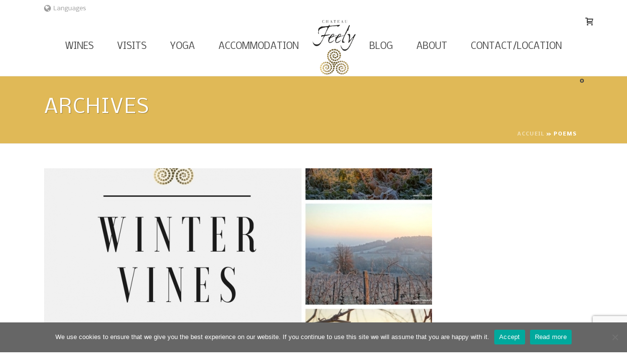

--- FILE ---
content_type: text/html; charset=UTF-8
request_url: https://chateaufeely.com/tag/poems/
body_size: 44692
content:
<!DOCTYPE html>
<html lang="en-US" >
<head>
		<meta charset="UTF-8" /><meta name="viewport" content="width=device-width, initial-scale=1.0, minimum-scale=1.0, maximum-scale=1.0, user-scalable=0" /><meta http-equiv="X-UA-Compatible" content="IE=edge,chrome=1" /><meta name="format-detection" content="telephone=no"><script type="text/javascript">var ajaxurl = "https://chateaufeely.com/wp-admin/admin-ajax.php";</script><meta name='robots' content='index, follow, max-image-preview:large, max-snippet:-1, max-video-preview:-1' />
<link rel="alternate" hreflang="en-us" href="https://chateaufeely.com/tag/poems/" />
<link rel="alternate" hreflang="x-default" href="https://chateaufeely.com/tag/poems/" />

		<style id="critical-path-css" type="text/css">
			body,html{width:100%;height:100%;margin:0;padding:0}.page-preloader{top:0;left:0;z-index:999;position:fixed;height:100%;width:100%;text-align:center}.preloader-preview-area{-webkit-animation-delay:-.2s;animation-delay:-.2s;top:50%;-webkit-transform:translateY(100%);-ms-transform:translateY(100%);transform:translateY(100%);margin-top:10px;max-height:calc(50% - 20px);opacity:1;width:100%;text-align:center;position:absolute}.preloader-logo{max-width:90%;top:50%;-webkit-transform:translateY(-100%);-ms-transform:translateY(-100%);transform:translateY(-100%);margin:-10px auto 0 auto;max-height:calc(50% - 20px);opacity:1;position:relative}.ball-pulse>div{width:15px;height:15px;border-radius:100%;margin:2px;-webkit-animation-fill-mode:both;animation-fill-mode:both;display:inline-block;-webkit-animation:ball-pulse .75s infinite cubic-bezier(.2,.68,.18,1.08);animation:ball-pulse .75s infinite cubic-bezier(.2,.68,.18,1.08)}.ball-pulse>div:nth-child(1){-webkit-animation-delay:-.36s;animation-delay:-.36s}.ball-pulse>div:nth-child(2){-webkit-animation-delay:-.24s;animation-delay:-.24s}.ball-pulse>div:nth-child(3){-webkit-animation-delay:-.12s;animation-delay:-.12s}@-webkit-keyframes ball-pulse{0%{-webkit-transform:scale(1);transform:scale(1);opacity:1}45%{-webkit-transform:scale(.1);transform:scale(.1);opacity:.7}80%{-webkit-transform:scale(1);transform:scale(1);opacity:1}}@keyframes ball-pulse{0%{-webkit-transform:scale(1);transform:scale(1);opacity:1}45%{-webkit-transform:scale(.1);transform:scale(.1);opacity:.7}80%{-webkit-transform:scale(1);transform:scale(1);opacity:1}}.ball-clip-rotate-pulse{position:relative;-webkit-transform:translateY(-15px) translateX(-10px);-ms-transform:translateY(-15px) translateX(-10px);transform:translateY(-15px) translateX(-10px);display:inline-block}.ball-clip-rotate-pulse>div{-webkit-animation-fill-mode:both;animation-fill-mode:both;position:absolute;top:0;left:0;border-radius:100%}.ball-clip-rotate-pulse>div:first-child{height:36px;width:36px;top:7px;left:-7px;-webkit-animation:ball-clip-rotate-pulse-scale 1s 0s cubic-bezier(.09,.57,.49,.9) infinite;animation:ball-clip-rotate-pulse-scale 1s 0s cubic-bezier(.09,.57,.49,.9) infinite}.ball-clip-rotate-pulse>div:last-child{position:absolute;width:50px;height:50px;left:-16px;top:-2px;background:0 0;border:2px solid;-webkit-animation:ball-clip-rotate-pulse-rotate 1s 0s cubic-bezier(.09,.57,.49,.9) infinite;animation:ball-clip-rotate-pulse-rotate 1s 0s cubic-bezier(.09,.57,.49,.9) infinite;-webkit-animation-duration:1s;animation-duration:1s}@-webkit-keyframes ball-clip-rotate-pulse-rotate{0%{-webkit-transform:rotate(0) scale(1);transform:rotate(0) scale(1)}50%{-webkit-transform:rotate(180deg) scale(.6);transform:rotate(180deg) scale(.6)}100%{-webkit-transform:rotate(360deg) scale(1);transform:rotate(360deg) scale(1)}}@keyframes ball-clip-rotate-pulse-rotate{0%{-webkit-transform:rotate(0) scale(1);transform:rotate(0) scale(1)}50%{-webkit-transform:rotate(180deg) scale(.6);transform:rotate(180deg) scale(.6)}100%{-webkit-transform:rotate(360deg) scale(1);transform:rotate(360deg) scale(1)}}@-webkit-keyframes ball-clip-rotate-pulse-scale{30%{-webkit-transform:scale(.3);transform:scale(.3)}100%{-webkit-transform:scale(1);transform:scale(1)}}@keyframes ball-clip-rotate-pulse-scale{30%{-webkit-transform:scale(.3);transform:scale(.3)}100%{-webkit-transform:scale(1);transform:scale(1)}}@-webkit-keyframes square-spin{25%{-webkit-transform:perspective(100px) rotateX(180deg) rotateY(0);transform:perspective(100px) rotateX(180deg) rotateY(0)}50%{-webkit-transform:perspective(100px) rotateX(180deg) rotateY(180deg);transform:perspective(100px) rotateX(180deg) rotateY(180deg)}75%{-webkit-transform:perspective(100px) rotateX(0) rotateY(180deg);transform:perspective(100px) rotateX(0) rotateY(180deg)}100%{-webkit-transform:perspective(100px) rotateX(0) rotateY(0);transform:perspective(100px) rotateX(0) rotateY(0)}}@keyframes square-spin{25%{-webkit-transform:perspective(100px) rotateX(180deg) rotateY(0);transform:perspective(100px) rotateX(180deg) rotateY(0)}50%{-webkit-transform:perspective(100px) rotateX(180deg) rotateY(180deg);transform:perspective(100px) rotateX(180deg) rotateY(180deg)}75%{-webkit-transform:perspective(100px) rotateX(0) rotateY(180deg);transform:perspective(100px) rotateX(0) rotateY(180deg)}100%{-webkit-transform:perspective(100px) rotateX(0) rotateY(0);transform:perspective(100px) rotateX(0) rotateY(0)}}.square-spin{display:inline-block}.square-spin>div{-webkit-animation-fill-mode:both;animation-fill-mode:both;width:50px;height:50px;-webkit-animation:square-spin 3s 0s cubic-bezier(.09,.57,.49,.9) infinite;animation:square-spin 3s 0s cubic-bezier(.09,.57,.49,.9) infinite}.cube-transition{position:relative;-webkit-transform:translate(-25px,-25px);-ms-transform:translate(-25px,-25px);transform:translate(-25px,-25px);display:inline-block}.cube-transition>div{-webkit-animation-fill-mode:both;animation-fill-mode:both;width:15px;height:15px;position:absolute;top:-5px;left:-5px;-webkit-animation:cube-transition 1.6s 0s infinite ease-in-out;animation:cube-transition 1.6s 0s infinite ease-in-out}.cube-transition>div:last-child{-webkit-animation-delay:-.8s;animation-delay:-.8s}@-webkit-keyframes cube-transition{25%{-webkit-transform:translateX(50px) scale(.5) rotate(-90deg);transform:translateX(50px) scale(.5) rotate(-90deg)}50%{-webkit-transform:translate(50px,50px) rotate(-180deg);transform:translate(50px,50px) rotate(-180deg)}75%{-webkit-transform:translateY(50px) scale(.5) rotate(-270deg);transform:translateY(50px) scale(.5) rotate(-270deg)}100%{-webkit-transform:rotate(-360deg);transform:rotate(-360deg)}}@keyframes cube-transition{25%{-webkit-transform:translateX(50px) scale(.5) rotate(-90deg);transform:translateX(50px) scale(.5) rotate(-90deg)}50%{-webkit-transform:translate(50px,50px) rotate(-180deg);transform:translate(50px,50px) rotate(-180deg)}75%{-webkit-transform:translateY(50px) scale(.5) rotate(-270deg);transform:translateY(50px) scale(.5) rotate(-270deg)}100%{-webkit-transform:rotate(-360deg);transform:rotate(-360deg)}}.ball-scale>div{border-radius:100%;margin:2px;-webkit-animation-fill-mode:both;animation-fill-mode:both;display:inline-block;height:60px;width:60px;-webkit-animation:ball-scale 1s 0s ease-in-out infinite;animation:ball-scale 1s 0s ease-in-out infinite}@-webkit-keyframes ball-scale{0%{-webkit-transform:scale(0);transform:scale(0)}100%{-webkit-transform:scale(1);transform:scale(1);opacity:0}}@keyframes ball-scale{0%{-webkit-transform:scale(0);transform:scale(0)}100%{-webkit-transform:scale(1);transform:scale(1);opacity:0}}.line-scale>div{-webkit-animation-fill-mode:both;animation-fill-mode:both;display:inline-block;width:5px;height:50px;border-radius:2px;margin:2px}.line-scale>div:nth-child(1){-webkit-animation:line-scale 1s -.5s infinite cubic-bezier(.2,.68,.18,1.08);animation:line-scale 1s -.5s infinite cubic-bezier(.2,.68,.18,1.08)}.line-scale>div:nth-child(2){-webkit-animation:line-scale 1s -.4s infinite cubic-bezier(.2,.68,.18,1.08);animation:line-scale 1s -.4s infinite cubic-bezier(.2,.68,.18,1.08)}.line-scale>div:nth-child(3){-webkit-animation:line-scale 1s -.3s infinite cubic-bezier(.2,.68,.18,1.08);animation:line-scale 1s -.3s infinite cubic-bezier(.2,.68,.18,1.08)}.line-scale>div:nth-child(4){-webkit-animation:line-scale 1s -.2s infinite cubic-bezier(.2,.68,.18,1.08);animation:line-scale 1s -.2s infinite cubic-bezier(.2,.68,.18,1.08)}.line-scale>div:nth-child(5){-webkit-animation:line-scale 1s -.1s infinite cubic-bezier(.2,.68,.18,1.08);animation:line-scale 1s -.1s infinite cubic-bezier(.2,.68,.18,1.08)}@-webkit-keyframes line-scale{0%{-webkit-transform:scaley(1);transform:scaley(1)}50%{-webkit-transform:scaley(.4);transform:scaley(.4)}100%{-webkit-transform:scaley(1);transform:scaley(1)}}@keyframes line-scale{0%{-webkit-transform:scaley(1);transform:scaley(1)}50%{-webkit-transform:scaley(.4);transform:scaley(.4)}100%{-webkit-transform:scaley(1);transform:scaley(1)}}.ball-scale-multiple{position:relative;-webkit-transform:translateY(30px);-ms-transform:translateY(30px);transform:translateY(30px);display:inline-block}.ball-scale-multiple>div{border-radius:100%;-webkit-animation-fill-mode:both;animation-fill-mode:both;margin:2px;position:absolute;left:-30px;top:0;opacity:0;margin:0;width:50px;height:50px;-webkit-animation:ball-scale-multiple 1s 0s linear infinite;animation:ball-scale-multiple 1s 0s linear infinite}.ball-scale-multiple>div:nth-child(2){-webkit-animation-delay:-.2s;animation-delay:-.2s}.ball-scale-multiple>div:nth-child(3){-webkit-animation-delay:-.2s;animation-delay:-.2s}@-webkit-keyframes ball-scale-multiple{0%{-webkit-transform:scale(0);transform:scale(0);opacity:0}5%{opacity:1}100%{-webkit-transform:scale(1);transform:scale(1);opacity:0}}@keyframes ball-scale-multiple{0%{-webkit-transform:scale(0);transform:scale(0);opacity:0}5%{opacity:1}100%{-webkit-transform:scale(1);transform:scale(1);opacity:0}}.ball-pulse-sync{display:inline-block}.ball-pulse-sync>div{width:15px;height:15px;border-radius:100%;margin:2px;-webkit-animation-fill-mode:both;animation-fill-mode:both;display:inline-block}.ball-pulse-sync>div:nth-child(1){-webkit-animation:ball-pulse-sync .6s -.21s infinite ease-in-out;animation:ball-pulse-sync .6s -.21s infinite ease-in-out}.ball-pulse-sync>div:nth-child(2){-webkit-animation:ball-pulse-sync .6s -.14s infinite ease-in-out;animation:ball-pulse-sync .6s -.14s infinite ease-in-out}.ball-pulse-sync>div:nth-child(3){-webkit-animation:ball-pulse-sync .6s -70ms infinite ease-in-out;animation:ball-pulse-sync .6s -70ms infinite ease-in-out}@-webkit-keyframes ball-pulse-sync{33%{-webkit-transform:translateY(10px);transform:translateY(10px)}66%{-webkit-transform:translateY(-10px);transform:translateY(-10px)}100%{-webkit-transform:translateY(0);transform:translateY(0)}}@keyframes ball-pulse-sync{33%{-webkit-transform:translateY(10px);transform:translateY(10px)}66%{-webkit-transform:translateY(-10px);transform:translateY(-10px)}100%{-webkit-transform:translateY(0);transform:translateY(0)}}.transparent-circle{display:inline-block;border-top:.5em solid rgba(255,255,255,.2);border-right:.5em solid rgba(255,255,255,.2);border-bottom:.5em solid rgba(255,255,255,.2);border-left:.5em solid #fff;-webkit-transform:translateZ(0);transform:translateZ(0);-webkit-animation:transparent-circle 1.1s infinite linear;animation:transparent-circle 1.1s infinite linear;width:50px;height:50px;border-radius:50%}.transparent-circle:after{border-radius:50%;width:10em;height:10em}@-webkit-keyframes transparent-circle{0%{-webkit-transform:rotate(0);transform:rotate(0)}100%{-webkit-transform:rotate(360deg);transform:rotate(360deg)}}@keyframes transparent-circle{0%{-webkit-transform:rotate(0);transform:rotate(0)}100%{-webkit-transform:rotate(360deg);transform:rotate(360deg)}}.ball-spin-fade-loader{position:relative;top:-10px;left:-10px;display:inline-block}.ball-spin-fade-loader>div{width:15px;height:15px;border-radius:100%;margin:2px;-webkit-animation-fill-mode:both;animation-fill-mode:both;position:absolute;-webkit-animation:ball-spin-fade-loader 1s infinite linear;animation:ball-spin-fade-loader 1s infinite linear}.ball-spin-fade-loader>div:nth-child(1){top:25px;left:0;animation-delay:-.84s;-webkit-animation-delay:-.84s}.ball-spin-fade-loader>div:nth-child(2){top:17.05px;left:17.05px;animation-delay:-.72s;-webkit-animation-delay:-.72s}.ball-spin-fade-loader>div:nth-child(3){top:0;left:25px;animation-delay:-.6s;-webkit-animation-delay:-.6s}.ball-spin-fade-loader>div:nth-child(4){top:-17.05px;left:17.05px;animation-delay:-.48s;-webkit-animation-delay:-.48s}.ball-spin-fade-loader>div:nth-child(5){top:-25px;left:0;animation-delay:-.36s;-webkit-animation-delay:-.36s}.ball-spin-fade-loader>div:nth-child(6){top:-17.05px;left:-17.05px;animation-delay:-.24s;-webkit-animation-delay:-.24s}.ball-spin-fade-loader>div:nth-child(7){top:0;left:-25px;animation-delay:-.12s;-webkit-animation-delay:-.12s}.ball-spin-fade-loader>div:nth-child(8){top:17.05px;left:-17.05px;animation-delay:0s;-webkit-animation-delay:0s}@-webkit-keyframes ball-spin-fade-loader{50%{opacity:.3;-webkit-transform:scale(.4);transform:scale(.4)}100%{opacity:1;-webkit-transform:scale(1);transform:scale(1)}}@keyframes ball-spin-fade-loader{50%{opacity:.3;-webkit-transform:scale(.4);transform:scale(.4)}100%{opacity:1;-webkit-transform:scale(1);transform:scale(1)}}		</style>

		
	<!-- This site is optimized with the Yoast SEO plugin v20.10 - https://yoast.com/wordpress/plugins/seo/ -->
	<title>Poems Archives - Château Feely organic wine, tours, accommodation</title>
	<link rel="canonical" href="https://chateaufeely.com/tag/poems/" />
	<meta property="og:locale" content="en_US" />
	<meta property="og:type" content="article" />
	<meta property="og:title" content="Poems Archives - Château Feely organic wine, tours, accommodation" />
	<meta property="og:url" content="https://chateaufeely.com/tag/poems/" />
	<meta property="og:site_name" content="Château Feely organic wine, tours, accommodation" />
	<meta name="twitter:card" content="summary_large_image" />
	<script type="application/ld+json" class="yoast-schema-graph">{"@context":"https://schema.org","@graph":[{"@type":"CollectionPage","@id":"https://chateaufeely.com/tag/poems/","url":"https://chateaufeely.com/tag/poems/","name":"Poems Archives - Château Feely organic wine, tours, accommodation","isPartOf":{"@id":"https://chateaufeely.com/#website"},"primaryImageOfPage":{"@id":"https://chateaufeely.com/tag/poems/#primaryimage"},"image":{"@id":"https://chateaufeely.com/tag/poems/#primaryimage"},"thumbnailUrl":"https://chateaufeely.com/wp-content/uploads/2017/12/WinterVines.jpg","breadcrumb":{"@id":"https://chateaufeely.com/tag/poems/#breadcrumb"},"inLanguage":"en-US"},{"@type":"ImageObject","inLanguage":"en-US","@id":"https://chateaufeely.com/tag/poems/#primaryimage","url":"https://chateaufeely.com/wp-content/uploads/2017/12/WinterVines.jpg","contentUrl":"https://chateaufeely.com/wp-content/uploads/2017/12/WinterVines.jpg","width":945,"height":756},{"@type":"BreadcrumbList","@id":"https://chateaufeely.com/tag/poems/#breadcrumb","itemListElement":[{"@type":"ListItem","position":1,"name":"Accueil","item":"https://chateaufeely.com/"},{"@type":"ListItem","position":2,"name":"Poems"}]},{"@type":"WebSite","@id":"https://chateaufeely.com/#website","url":"https://chateaufeely.com/","name":"Château Feely organic wine, tours, accommodation","description":"Biodynamic and natural wine, tours and wine school, ecological luxury lodge","publisher":{"@id":"https://chateaufeely.com/#organization"},"potentialAction":[{"@type":"SearchAction","target":{"@type":"EntryPoint","urlTemplate":"https://chateaufeely.com/?s={search_term_string}"},"query-input":"required name=search_term_string"}],"inLanguage":"en-US"},{"@type":"Organization","@id":"https://chateaufeely.com/#organization","name":"Château Feely organic wine, tours, accommodation","url":"https://chateaufeely.com/","logo":{"@type":"ImageObject","inLanguage":"en-US","@id":"https://chateaufeely.com/#/schema/logo/image/","url":"https://chateaufeely.com/wp-content/uploads/2016/05/logo-vertical-v2-250.png","contentUrl":"https://chateaufeely.com/wp-content/uploads/2016/05/logo-vertical-v2-250.png","width":250,"height":312,"caption":"Château Feely organic wine, tours, accommodation"},"image":{"@id":"https://chateaufeely.com/#/schema/logo/image/"},"sameAs":["https://www.facebook.com/ChateauFeely/","https://www.instagram.com/chateaufeely/"]}]}</script>
	<!-- / Yoast SEO plugin. -->



<link rel="alternate" type="application/rss+xml" title="Château Feely organic wine, tours, accommodation &raquo; Feed" href="https://chateaufeely.com/feed/" />
<link rel="alternate" type="application/rss+xml" title="Château Feely organic wine, tours, accommodation &raquo; Comments Feed" href="https://chateaufeely.com/comments/feed/" />

<link rel="shortcut icon" href="/wp-content/uploads/2016/06/favicon.png"  />
<link rel="apple-touch-icon-precomposed" href="/wp-content/uploads/2016/06/logo-carre57.png">
<link rel="apple-touch-icon-precomposed" sizes="114x114" href="/wp-content/uploads/2016/06/logo-carre114.png">
<link rel="apple-touch-icon-precomposed" sizes="72x72" href="/wp-content/uploads/2016/06/logo-carre72.png">
<link rel="apple-touch-icon-precomposed" sizes="144x144" href="/wp-content/uploads/2016/06/logo-carre144.png">
<link rel="alternate" type="application/rss+xml" title="Château Feely organic wine, tours, accommodation &raquo; Poems Tag Feed" href="https://chateaufeely.com/tag/poems/feed/" />
<script type="text/javascript">window.abb = {};php = {};window.PHP = {};PHP.ajax = "https://chateaufeely.com/wp-admin/admin-ajax.php";PHP.wp_p_id = "";var mk_header_parallax, mk_banner_parallax, mk_page_parallax, mk_footer_parallax, mk_body_parallax;var mk_images_dir = "https://chateaufeely.com/wp-content/themes/jupiter/assets/images",mk_theme_js_path = "https://chateaufeely.com/wp-content/themes/jupiter/assets/js",mk_theme_dir = "https://chateaufeely.com/wp-content/themes/jupiter",mk_captcha_placeholder = "Enter Captcha",mk_captcha_invalid_txt = "Invalid. Try again.",mk_captcha_correct_txt = "Captcha correct.",mk_responsive_nav_width = 1140,mk_vertical_header_back = "Back",mk_vertical_header_anim = "1",mk_check_rtl = true,mk_grid_width = 1140,mk_ajax_search_option = "disable",mk_preloader_bg_color = "#ffffff",mk_accent_color = "#e0b957",mk_go_to_top =  "true",mk_smooth_scroll =  "true",mk_preloader_bar_color = "#e0b957",mk_preloader_logo = "https://chateaufeely.com/wp-content/uploads/2016/05/logo-vertical-v2-250.png";mk_typekit_id   = "",mk_google_fonts = ["Nobile:100italic,200italic,300italic,400italic,500italic,600italic,700italic,800italic,900italic,100,200,300,400,500,600,700,800,900"],mk_global_lazyload = true;</script>		<!-- This site uses the Google Analytics by ExactMetrics plugin v7.26.0 - Using Analytics tracking - https://www.exactmetrics.com/ -->
		<!-- Note: ExactMetrics is not currently configured on this site. The site owner needs to authenticate with Google Analytics in the ExactMetrics settings panel. -->
					<!-- No tracking code set -->
				<!-- / Google Analytics by ExactMetrics -->
		<link rel='stylesheet' id='wp-block-library-css' href='https://chateaufeely.com/wp-includes/css/dist/block-library/style.min.css?ver=6.5.7' type='text/css' media='all' />
<style id='wp-block-library-theme-inline-css' type='text/css'>
.wp-block-audio figcaption{color:#555;font-size:13px;text-align:center}.is-dark-theme .wp-block-audio figcaption{color:#ffffffa6}.wp-block-audio{margin:0 0 1em}.wp-block-code{border:1px solid #ccc;border-radius:4px;font-family:Menlo,Consolas,monaco,monospace;padding:.8em 1em}.wp-block-embed figcaption{color:#555;font-size:13px;text-align:center}.is-dark-theme .wp-block-embed figcaption{color:#ffffffa6}.wp-block-embed{margin:0 0 1em}.blocks-gallery-caption{color:#555;font-size:13px;text-align:center}.is-dark-theme .blocks-gallery-caption{color:#ffffffa6}.wp-block-image figcaption{color:#555;font-size:13px;text-align:center}.is-dark-theme .wp-block-image figcaption{color:#ffffffa6}.wp-block-image{margin:0 0 1em}.wp-block-pullquote{border-bottom:4px solid;border-top:4px solid;color:currentColor;margin-bottom:1.75em}.wp-block-pullquote cite,.wp-block-pullquote footer,.wp-block-pullquote__citation{color:currentColor;font-size:.8125em;font-style:normal;text-transform:uppercase}.wp-block-quote{border-left:.25em solid;margin:0 0 1.75em;padding-left:1em}.wp-block-quote cite,.wp-block-quote footer{color:currentColor;font-size:.8125em;font-style:normal;position:relative}.wp-block-quote.has-text-align-right{border-left:none;border-right:.25em solid;padding-left:0;padding-right:1em}.wp-block-quote.has-text-align-center{border:none;padding-left:0}.wp-block-quote.is-large,.wp-block-quote.is-style-large,.wp-block-quote.is-style-plain{border:none}.wp-block-search .wp-block-search__label{font-weight:700}.wp-block-search__button{border:1px solid #ccc;padding:.375em .625em}:where(.wp-block-group.has-background){padding:1.25em 2.375em}.wp-block-separator.has-css-opacity{opacity:.4}.wp-block-separator{border:none;border-bottom:2px solid;margin-left:auto;margin-right:auto}.wp-block-separator.has-alpha-channel-opacity{opacity:1}.wp-block-separator:not(.is-style-wide):not(.is-style-dots){width:100px}.wp-block-separator.has-background:not(.is-style-dots){border-bottom:none;height:1px}.wp-block-separator.has-background:not(.is-style-wide):not(.is-style-dots){height:2px}.wp-block-table{margin:0 0 1em}.wp-block-table td,.wp-block-table th{word-break:normal}.wp-block-table figcaption{color:#555;font-size:13px;text-align:center}.is-dark-theme .wp-block-table figcaption{color:#ffffffa6}.wp-block-video figcaption{color:#555;font-size:13px;text-align:center}.is-dark-theme .wp-block-video figcaption{color:#ffffffa6}.wp-block-video{margin:0 0 1em}.wp-block-template-part.has-background{margin-bottom:0;margin-top:0;padding:1.25em 2.375em}
</style>
<link data-minify="1" rel='stylesheet' id='wc-blocks-vendors-style-css' href='https://chateaufeely.com/wp-content/cache/min/1/wp-content/plugins/woocommerce/packages/woocommerce-blocks/build/wc-blocks-vendors-style.css?ver=1714728670' type='text/css' media='all' />
<link data-minify="1" rel='stylesheet' id='wc-blocks-style-css' href='https://chateaufeely.com/wp-content/cache/min/1/wp-content/plugins/woocommerce/packages/woocommerce-blocks/build/wc-blocks-style.css?ver=1714728670' type='text/css' media='all' />
<style id='classic-theme-styles-inline-css' type='text/css'>
/*! This file is auto-generated */
.wp-block-button__link{color:#fff;background-color:#32373c;border-radius:9999px;box-shadow:none;text-decoration:none;padding:calc(.667em + 2px) calc(1.333em + 2px);font-size:1.125em}.wp-block-file__button{background:#32373c;color:#fff;text-decoration:none}
</style>
<style id='global-styles-inline-css' type='text/css'>
body{--wp--preset--color--black: #000000;--wp--preset--color--cyan-bluish-gray: #abb8c3;--wp--preset--color--white: #ffffff;--wp--preset--color--pale-pink: #f78da7;--wp--preset--color--vivid-red: #cf2e2e;--wp--preset--color--luminous-vivid-orange: #ff6900;--wp--preset--color--luminous-vivid-amber: #fcb900;--wp--preset--color--light-green-cyan: #7bdcb5;--wp--preset--color--vivid-green-cyan: #00d084;--wp--preset--color--pale-cyan-blue: #8ed1fc;--wp--preset--color--vivid-cyan-blue: #0693e3;--wp--preset--color--vivid-purple: #9b51e0;--wp--preset--gradient--vivid-cyan-blue-to-vivid-purple: linear-gradient(135deg,rgba(6,147,227,1) 0%,rgb(155,81,224) 100%);--wp--preset--gradient--light-green-cyan-to-vivid-green-cyan: linear-gradient(135deg,rgb(122,220,180) 0%,rgb(0,208,130) 100%);--wp--preset--gradient--luminous-vivid-amber-to-luminous-vivid-orange: linear-gradient(135deg,rgba(252,185,0,1) 0%,rgba(255,105,0,1) 100%);--wp--preset--gradient--luminous-vivid-orange-to-vivid-red: linear-gradient(135deg,rgba(255,105,0,1) 0%,rgb(207,46,46) 100%);--wp--preset--gradient--very-light-gray-to-cyan-bluish-gray: linear-gradient(135deg,rgb(238,238,238) 0%,rgb(169,184,195) 100%);--wp--preset--gradient--cool-to-warm-spectrum: linear-gradient(135deg,rgb(74,234,220) 0%,rgb(151,120,209) 20%,rgb(207,42,186) 40%,rgb(238,44,130) 60%,rgb(251,105,98) 80%,rgb(254,248,76) 100%);--wp--preset--gradient--blush-light-purple: linear-gradient(135deg,rgb(255,206,236) 0%,rgb(152,150,240) 100%);--wp--preset--gradient--blush-bordeaux: linear-gradient(135deg,rgb(254,205,165) 0%,rgb(254,45,45) 50%,rgb(107,0,62) 100%);--wp--preset--gradient--luminous-dusk: linear-gradient(135deg,rgb(255,203,112) 0%,rgb(199,81,192) 50%,rgb(65,88,208) 100%);--wp--preset--gradient--pale-ocean: linear-gradient(135deg,rgb(255,245,203) 0%,rgb(182,227,212) 50%,rgb(51,167,181) 100%);--wp--preset--gradient--electric-grass: linear-gradient(135deg,rgb(202,248,128) 0%,rgb(113,206,126) 100%);--wp--preset--gradient--midnight: linear-gradient(135deg,rgb(2,3,129) 0%,rgb(40,116,252) 100%);--wp--preset--font-size--small: 13px;--wp--preset--font-size--medium: 20px;--wp--preset--font-size--large: 36px;--wp--preset--font-size--x-large: 42px;--wp--preset--spacing--20: 0.44rem;--wp--preset--spacing--30: 0.67rem;--wp--preset--spacing--40: 1rem;--wp--preset--spacing--50: 1.5rem;--wp--preset--spacing--60: 2.25rem;--wp--preset--spacing--70: 3.38rem;--wp--preset--spacing--80: 5.06rem;--wp--preset--shadow--natural: 6px 6px 9px rgba(0, 0, 0, 0.2);--wp--preset--shadow--deep: 12px 12px 50px rgba(0, 0, 0, 0.4);--wp--preset--shadow--sharp: 6px 6px 0px rgba(0, 0, 0, 0.2);--wp--preset--shadow--outlined: 6px 6px 0px -3px rgba(255, 255, 255, 1), 6px 6px rgba(0, 0, 0, 1);--wp--preset--shadow--crisp: 6px 6px 0px rgba(0, 0, 0, 1);}:where(.is-layout-flex){gap: 0.5em;}:where(.is-layout-grid){gap: 0.5em;}body .is-layout-flex{display: flex;}body .is-layout-flex{flex-wrap: wrap;align-items: center;}body .is-layout-flex > *{margin: 0;}body .is-layout-grid{display: grid;}body .is-layout-grid > *{margin: 0;}:where(.wp-block-columns.is-layout-flex){gap: 2em;}:where(.wp-block-columns.is-layout-grid){gap: 2em;}:where(.wp-block-post-template.is-layout-flex){gap: 1.25em;}:where(.wp-block-post-template.is-layout-grid){gap: 1.25em;}.has-black-color{color: var(--wp--preset--color--black) !important;}.has-cyan-bluish-gray-color{color: var(--wp--preset--color--cyan-bluish-gray) !important;}.has-white-color{color: var(--wp--preset--color--white) !important;}.has-pale-pink-color{color: var(--wp--preset--color--pale-pink) !important;}.has-vivid-red-color{color: var(--wp--preset--color--vivid-red) !important;}.has-luminous-vivid-orange-color{color: var(--wp--preset--color--luminous-vivid-orange) !important;}.has-luminous-vivid-amber-color{color: var(--wp--preset--color--luminous-vivid-amber) !important;}.has-light-green-cyan-color{color: var(--wp--preset--color--light-green-cyan) !important;}.has-vivid-green-cyan-color{color: var(--wp--preset--color--vivid-green-cyan) !important;}.has-pale-cyan-blue-color{color: var(--wp--preset--color--pale-cyan-blue) !important;}.has-vivid-cyan-blue-color{color: var(--wp--preset--color--vivid-cyan-blue) !important;}.has-vivid-purple-color{color: var(--wp--preset--color--vivid-purple) !important;}.has-black-background-color{background-color: var(--wp--preset--color--black) !important;}.has-cyan-bluish-gray-background-color{background-color: var(--wp--preset--color--cyan-bluish-gray) !important;}.has-white-background-color{background-color: var(--wp--preset--color--white) !important;}.has-pale-pink-background-color{background-color: var(--wp--preset--color--pale-pink) !important;}.has-vivid-red-background-color{background-color: var(--wp--preset--color--vivid-red) !important;}.has-luminous-vivid-orange-background-color{background-color: var(--wp--preset--color--luminous-vivid-orange) !important;}.has-luminous-vivid-amber-background-color{background-color: var(--wp--preset--color--luminous-vivid-amber) !important;}.has-light-green-cyan-background-color{background-color: var(--wp--preset--color--light-green-cyan) !important;}.has-vivid-green-cyan-background-color{background-color: var(--wp--preset--color--vivid-green-cyan) !important;}.has-pale-cyan-blue-background-color{background-color: var(--wp--preset--color--pale-cyan-blue) !important;}.has-vivid-cyan-blue-background-color{background-color: var(--wp--preset--color--vivid-cyan-blue) !important;}.has-vivid-purple-background-color{background-color: var(--wp--preset--color--vivid-purple) !important;}.has-black-border-color{border-color: var(--wp--preset--color--black) !important;}.has-cyan-bluish-gray-border-color{border-color: var(--wp--preset--color--cyan-bluish-gray) !important;}.has-white-border-color{border-color: var(--wp--preset--color--white) !important;}.has-pale-pink-border-color{border-color: var(--wp--preset--color--pale-pink) !important;}.has-vivid-red-border-color{border-color: var(--wp--preset--color--vivid-red) !important;}.has-luminous-vivid-orange-border-color{border-color: var(--wp--preset--color--luminous-vivid-orange) !important;}.has-luminous-vivid-amber-border-color{border-color: var(--wp--preset--color--luminous-vivid-amber) !important;}.has-light-green-cyan-border-color{border-color: var(--wp--preset--color--light-green-cyan) !important;}.has-vivid-green-cyan-border-color{border-color: var(--wp--preset--color--vivid-green-cyan) !important;}.has-pale-cyan-blue-border-color{border-color: var(--wp--preset--color--pale-cyan-blue) !important;}.has-vivid-cyan-blue-border-color{border-color: var(--wp--preset--color--vivid-cyan-blue) !important;}.has-vivid-purple-border-color{border-color: var(--wp--preset--color--vivid-purple) !important;}.has-vivid-cyan-blue-to-vivid-purple-gradient-background{background: var(--wp--preset--gradient--vivid-cyan-blue-to-vivid-purple) !important;}.has-light-green-cyan-to-vivid-green-cyan-gradient-background{background: var(--wp--preset--gradient--light-green-cyan-to-vivid-green-cyan) !important;}.has-luminous-vivid-amber-to-luminous-vivid-orange-gradient-background{background: var(--wp--preset--gradient--luminous-vivid-amber-to-luminous-vivid-orange) !important;}.has-luminous-vivid-orange-to-vivid-red-gradient-background{background: var(--wp--preset--gradient--luminous-vivid-orange-to-vivid-red) !important;}.has-very-light-gray-to-cyan-bluish-gray-gradient-background{background: var(--wp--preset--gradient--very-light-gray-to-cyan-bluish-gray) !important;}.has-cool-to-warm-spectrum-gradient-background{background: var(--wp--preset--gradient--cool-to-warm-spectrum) !important;}.has-blush-light-purple-gradient-background{background: var(--wp--preset--gradient--blush-light-purple) !important;}.has-blush-bordeaux-gradient-background{background: var(--wp--preset--gradient--blush-bordeaux) !important;}.has-luminous-dusk-gradient-background{background: var(--wp--preset--gradient--luminous-dusk) !important;}.has-pale-ocean-gradient-background{background: var(--wp--preset--gradient--pale-ocean) !important;}.has-electric-grass-gradient-background{background: var(--wp--preset--gradient--electric-grass) !important;}.has-midnight-gradient-background{background: var(--wp--preset--gradient--midnight) !important;}.has-small-font-size{font-size: var(--wp--preset--font-size--small) !important;}.has-medium-font-size{font-size: var(--wp--preset--font-size--medium) !important;}.has-large-font-size{font-size: var(--wp--preset--font-size--large) !important;}.has-x-large-font-size{font-size: var(--wp--preset--font-size--x-large) !important;}
.wp-block-navigation a:where(:not(.wp-element-button)){color: inherit;}
:where(.wp-block-post-template.is-layout-flex){gap: 1.25em;}:where(.wp-block-post-template.is-layout-grid){gap: 1.25em;}
:where(.wp-block-columns.is-layout-flex){gap: 2em;}:where(.wp-block-columns.is-layout-grid){gap: 2em;}
.wp-block-pullquote{font-size: 1.5em;line-height: 1.6;}
</style>
<link data-minify="1" rel='stylesheet' id='contact-form-7-css' href='https://chateaufeely.com/wp-content/cache/min/1/wp-content/plugins/contact-form-7/includes/css/styles.css?ver=1714728670' type='text/css' media='all' />
<link rel='stylesheet' id='cookie-notice-front-css' href='https://chateaufeely.com/wp-content/plugins/cookie-notice/css/front.min.css?ver=2.4.16' type='text/css' media='all' />
<link data-minify="1" rel='stylesheet' id='csbwf_sidebar_style-css' href='https://chateaufeely.com/wp-content/cache/min/1/wp-content/plugins/custom-share-buttons-with-floating-sidebar/css/csbwfs.css?ver=1714728670' type='text/css' media='all' />
<link data-minify="1" rel='stylesheet' id='wonderplugin-popup-engine-css-css' href='https://chateaufeely.com/wp-content/cache/min/1/wp-content/plugins/wonderplugin-popup/engine/wonderplugin-popup-engine.css?ver=1714728670' type='text/css' media='all' />
<link data-minify="1" rel='stylesheet' id='woocommerce-override-css' href='https://chateaufeely.com/wp-content/cache/min/1/wp-content/themes/jupiter/assets/stylesheet/plugins/min/woocommerce.css?ver=1714728670' type='text/css' media='all' />
<style id='woocommerce-inline-inline-css' type='text/css'>
.woocommerce form .form-row .required { visibility: visible; }
</style>
<link data-minify="1" rel='stylesheet' id='ppress-frontend-css' href='https://chateaufeely.com/wp-content/cache/min/1/wp-content/plugins/wp-user-avatar/assets/css/frontend.min.css?ver=1714728670' type='text/css' media='all' />
<link rel='stylesheet' id='ppress-flatpickr-css' href='https://chateaufeely.com/wp-content/plugins/wp-user-avatar/assets/flatpickr/flatpickr.min.css?ver=4.15.6' type='text/css' media='all' />
<link rel='stylesheet' id='ppress-select2-css' href='https://chateaufeely.com/wp-content/plugins/wp-user-avatar/assets/select2/select2.min.css?ver=6.5.7' type='text/css' media='all' />
<link rel='stylesheet' id='wpml-legacy-dropdown-0-css' href='https://chateaufeely.com/wp-content/plugins/sitepress-multilingual-cms/templates/language-switchers/legacy-dropdown/style.min.css?ver=1' type='text/css' media='all' />
<style id='wpml-legacy-dropdown-0-inline-css' type='text/css'>
.wpml-ls-statics-shortcode_actions{background-color:#ffffff;}.wpml-ls-statics-shortcode_actions, .wpml-ls-statics-shortcode_actions .wpml-ls-sub-menu, .wpml-ls-statics-shortcode_actions a {border-color:#cdcdcd;}.wpml-ls-statics-shortcode_actions a, .wpml-ls-statics-shortcode_actions .wpml-ls-sub-menu a, .wpml-ls-statics-shortcode_actions .wpml-ls-sub-menu a:link, .wpml-ls-statics-shortcode_actions li:not(.wpml-ls-current-language) .wpml-ls-link, .wpml-ls-statics-shortcode_actions li:not(.wpml-ls-current-language) .wpml-ls-link:link {color:#444444;background-color:#ffffff;}.wpml-ls-statics-shortcode_actions a, .wpml-ls-statics-shortcode_actions .wpml-ls-sub-menu a:hover,.wpml-ls-statics-shortcode_actions .wpml-ls-sub-menu a:focus, .wpml-ls-statics-shortcode_actions .wpml-ls-sub-menu a:link:hover, .wpml-ls-statics-shortcode_actions .wpml-ls-sub-menu a:link:focus {color:#000000;background-color:#eeeeee;}.wpml-ls-statics-shortcode_actions .wpml-ls-current-language > a {color:#444444;background-color:#ffffff;}.wpml-ls-statics-shortcode_actions .wpml-ls-current-language:hover>a, .wpml-ls-statics-shortcode_actions .wpml-ls-current-language>a:focus {color:#000000;background-color:#eeeeee;}
</style>
<link data-minify="1" rel='stylesheet' id='theme-styles-css' href='https://chateaufeely.com/wp-content/cache/min/1/wp-content/themes/jupiter/assets/stylesheet/min/full-styles.6.2.0.css?ver=1714728670' type='text/css' media='all' />
<style id='theme-styles-inline-css' type='text/css'>
body { background-color:#fff; } .hb-custom-header #mk-page-introduce, .mk-header { background-color:#e0b957;background-size:cover;-webkit-background-size:cover;-moz-background-size:cover; } .hb-custom-header > div, .mk-header-bg { background-color:#fff; } .mk-classic-nav-bg { background-color:#fff; } .master-holder-bg { background-color:#fff; } #mk-footer { background-color:#3d4045; } #mk-boxed-layout { -webkit-box-shadow:0 0 0px rgba(0, 0, 0, 0); -moz-box-shadow:0 0 0px rgba(0, 0, 0, 0); box-shadow:0 0 0px rgba(0, 0, 0, 0); } .mk-news-tab .mk-tabs-tabs .is-active a, .mk-fancy-title.pattern-style span, .mk-fancy-title.pattern-style.color-gradient span:after, .page-bg-color { background-color:#fff; } .page-title { font-size:40px; color:#ffffff; text-transform:uppercase; font-weight:400; letter-spacing:2px; } .page-subtitle { font-size:14px; line-height:100%; color:#000000; font-size:14px; text-transform:none; } .mk-header { border-bottom:1px solid #ededed; } .header-style-1 .mk-header-padding-wrapper, .header-style-2 .mk-header-padding-wrapper, .header-style-3 .mk-header-padding-wrapper { padding-top:156px; } .mk-process-steps[max-width~="950px"] ul::before { display:none !important; } .mk-process-steps[max-width~="950px"] li { margin-bottom:30px !important; width:100% !important; text-align:center; } .mk-event-countdown-ul[max-width~="750px"] li { width:90%; display:block; margin:0 auto 15px; } .compose-mode .vc_element-name .vc_btn-content { height:auto !important; } body { font-family:Nobile } @font-face { font-family:'star'; src:url('https://chateaufeely.com/wp-content/themes/jupiter/assets/stylesheet/fonts/star/font.eot'); src:url('https://chateaufeely.com/wp-content/themes/jupiter/assets/stylesheet/fonts/star/font.eot?#iefix') format('embedded-opentype'), url('https://chateaufeely.com/wp-content/themes/jupiter/assets/stylesheet/fonts/star/font.woff') format('woff'), url('https://chateaufeely.com/wp-content/themes/jupiter/assets/stylesheet/fonts/star/font.ttf') format('truetype'), url('https://chateaufeely.com/wp-content/themes/jupiter/assets/stylesheet/fonts/star/font.svg#star') format('svg'); font-weight:normal; font-style:normal; } @font-face { font-family:'WooCommerce'; src:url('https://chateaufeely.com/wp-content/themes/jupiter/assets/stylesheet/fonts/woocommerce/font.eot'); src:url('https://chateaufeely.com/wp-content/themes/jupiter/assets/stylesheet/fonts/woocommerce/font.eot?#iefix') format('embedded-opentype'), url('https://chateaufeely.com/wp-content/themes/jupiter/assets/stylesheet/fonts/woocommerce/font.woff') format('woff'), url('https://chateaufeely.com/wp-content/themes/jupiter/assets/stylesheet/fonts/woocommerce/font.ttf') format('truetype'), url('https://chateaufeely.com/wp-content/themes/jupiter/assets/stylesheet/fonts/woocommerce/font.svg#WooCommerce') format('svg'); font-weight:normal; font-style:normal; }.mk-shopping-cart-box {top:100px;} .shopping-cart-header{position:absolute;top:-50px;z-index:999;} #mk-footer img {width:43px;height:60px;} .fc-ltr .fc-h-event.fc-not-end, .fc-view-container * {pointer-events:none;}
</style>
<link data-minify="1" rel='stylesheet' id='mkhb-render-css' href='https://chateaufeely.com/wp-content/cache/min/1/wp-content/themes/jupiter/header-builder/includes/assets/css/mkhb-render.css?ver=1714728670' type='text/css' media='all' />
<link data-minify="1" rel='stylesheet' id='mkhb-row-css' href='https://chateaufeely.com/wp-content/cache/min/1/wp-content/themes/jupiter/header-builder/includes/assets/css/mkhb-row.css?ver=1714728670' type='text/css' media='all' />
<link data-minify="1" rel='stylesheet' id='mkhb-column-css' href='https://chateaufeely.com/wp-content/cache/min/1/wp-content/themes/jupiter/header-builder/includes/assets/css/mkhb-column.css?ver=1714728670' type='text/css' media='all' />
<link data-minify="1" rel='stylesheet' id='theme-options-css' href='https://chateaufeely.com/wp-content/cache/min/1/wp-content/uploads/mk_assets/theme-options-production-1768661450_en.css?ver=1768661459' type='text/css' media='all' />
<link data-minify="1" rel='stylesheet' id='mk-style-css' href='https://chateaufeely.com/wp-content/cache/min/1/wp-content/themes/chateau-feely/style.css?ver=1714728670' type='text/css' media='all' />
<link data-minify="1" rel='stylesheet' id='sib-front-css-css' href='https://chateaufeely.com/wp-content/cache/min/1/wp-content/plugins/mailin/css/mailin-front.css?ver=1768663152' type='text/css' media='all' />
<script data-minify="1" type="text/javascript" src="https://chateaufeely.com/wp-content/cache/min/1/wp-content/themes/jupiter/assets/js/plugins/wp-enqueue/min/webfontloader.js?ver=1714728670" id="mk-webfontloader-js"></script>
<script type="text/javascript" id="mk-webfontloader-js-after">
/* <![CDATA[ */
WebFontConfig = {
	timeout: 2000
}

if ( mk_typekit_id.length > 0 ) {
	WebFontConfig.typekit = {
		id: mk_typekit_id
	}
}

if ( mk_google_fonts.length > 0 ) {
	WebFontConfig.google = {
		families:  mk_google_fonts
	}
}

if ( (mk_google_fonts.length > 0 || mk_typekit_id.length > 0) && navigator.userAgent.indexOf("Speed Insights") == -1) {
	WebFont.load( WebFontConfig );
}
		
/* ]]> */
</script>
<script type="text/javascript" src="https://chateaufeely.com/wp-includes/js/jquery/jquery.min.js?ver=3.7.1" id="jquery-core-js"></script>
<script type="text/javascript" id="jquery-core-js-after">
/* <![CDATA[ */

	  var windWidth=jQuery( window ).width();
	  //alert(windWidth);
	  var animateWidth;
	  var defaultAnimateWidth;	jQuery(document).ready(function() { 
	animateWidth="55";
    defaultAnimateWidth= animateWidth-10;
	animateHeight="49";
	defaultAnimateHeight= animateHeight-2;jQuery("div.csbwfs-show").hide();
  jQuery("div.csbwfs-show a").click(function(){
    jQuery("div#csbwfs-social-inner").show(500);
     jQuery("div.csbwfs-show").hide(500);
    jQuery("div.csbwfs-hide").show(500);
    csbwfsSetCookie("csbwfs_show_hide_status","active","1");
  });
  
  jQuery("div.csbwfs-hide a").click(function(){
     jQuery("div.csbwfs-show").show(500);
      jQuery("div.csbwfs-hide").hide(500);
     jQuery("div#csbwfs-social-inner").hide(500);
     csbwfsSetCookie("csbwfs_show_hide_status","in_active","1");
  });var button_status=csbwfsGetCookie("csbwfs_show_hide_status");
    if (button_status =="in_active") {
      jQuery("div.csbwfs-show").show();
      jQuery("div.csbwfs-hide").hide();
     jQuery("div#csbwfs-social-inner").hide();
    } else {
      jQuery("div#csbwfs-social-inner").show();
     jQuery("div.csbwfs-show").hide();
    jQuery("div.csbwfs-hide").show();
    }});
 csbwfsCheckCookie();function csbwfsSetCookie(cname,cvalue,exdays) {
    var d = new Date();
    d.setTime(d.getTime() + (exdays*24*60*60*1000));
    var expires = "expires=" + d.toGMTString();
    document.cookie = cname+"="+cvalue+"; "+expires;
}

function csbwfsGetCookie(cname) {
    var name = cname + "=";
    var ca = document.cookie.split(';');
    for(var i=0; i<ca.length; i++) {
        var c = ca[i];
        while (c.charAt(0)==' ') c = c.substring(1);
        if (c.indexOf(name) != -1) {
            return c.substring(name.length, c.length);
        }
    }
    return "";
}

function csbwfsCheckCookie() {
	var hideshowhide = ""
    var button_status=csbwfsGetCookie("csbwfs_show_hide_status");
    if (button_status != "") {
        
    } else {
        csbwfsSetCookie("csbwfs_show_hide_status", "active",1);
    }
    if(hideshowhide=="yes")
    {
    csbwfsSetCookie("csbwfs_show_hide_status", "active",0);
    }
}
/* ]]> */
</script>
<script type="text/javascript" src="https://chateaufeely.com/wp-includes/js/jquery/jquery-migrate.min.js?ver=3.4.1" id="jquery-migrate-js"></script>
<script type="text/javascript" id="wonderplugin-popup-engine-script-js-extra">
/* <![CDATA[ */
var wonderpluginpopup_ajaxobject = {"ajaxurl":"https:\/\/chateaufeely.com\/wp-admin\/admin-ajax.php","nonce":"53e2772591"};
/* ]]> */
</script>
<script data-minify="1" type="text/javascript" src="https://chateaufeely.com/wp-content/cache/min/1/wp-content/plugins/wonderplugin-popup/engine/wonderplugin-popup-engine.js?ver=1714728670" id="wonderplugin-popup-engine-script-js"></script>
<script type="text/javascript" src="https://chateaufeely.com/wp-content/plugins/woocommerce/assets/js/jquery-blockui/jquery.blockUI.min.js?ver=2.7.0-wc.7.8.2" id="jquery-blockui-js"></script>
<script type="text/javascript" id="wc-add-to-cart-js-extra">
/* <![CDATA[ */
var wc_add_to_cart_params = {"ajax_url":"\/wp-admin\/admin-ajax.php","wc_ajax_url":"\/?wc-ajax=%%endpoint%%","i18n_view_cart":"View cart","cart_url":"https:\/\/chateaufeely.com\/cart\/","is_cart":"","cart_redirect_after_add":"no"};
/* ]]> */
</script>
<script type="text/javascript" src="https://chateaufeely.com/wp-content/plugins/woocommerce/assets/js/frontend/add-to-cart.min.js?ver=7.8.2" id="wc-add-to-cart-js"></script>
<script type="text/javascript" src="https://chateaufeely.com/wp-content/plugins/wp-user-avatar/assets/flatpickr/flatpickr.min.js?ver=4.15.6" id="ppress-flatpickr-js"></script>
<script type="text/javascript" src="https://chateaufeely.com/wp-content/plugins/wp-user-avatar/assets/select2/select2.min.js?ver=4.15.6" id="ppress-select2-js"></script>
<script type="text/javascript" src="https://chateaufeely.com/wp-content/plugins/sitepress-multilingual-cms/templates/language-switchers/legacy-dropdown/script.min.js?ver=1" id="wpml-legacy-dropdown-0-js"></script>
<script data-minify="1" type="text/javascript" src="https://chateaufeely.com/wp-content/cache/min/1/wp-content/plugins/js_composer/assets/js/vendors/woocommerce-add-to-cart.js?ver=1714728670" id="vc_woocommerce-add-to-cart-js-js"></script>
<script type="text/javascript" src="https://chateaufeely.com/wp-content/themes/jupiter/framework/includes/woocommerce-quantity-increment/assets/js/wc-quantity-increment.min.js?ver=6.5.7" id="wcqi-js-js"></script>
<script type="text/javascript" src="https://chateaufeely.com/wp-content/themes/jupiter/framework/includes/woocommerce-quantity-increment/assets/js/lib/number-polyfill.min.js?ver=6.5.7" id="wcqi-number-polyfill-js"></script>
<script type="text/javascript" id="sib-front-js-js-extra">
/* <![CDATA[ */
var sibErrMsg = {"invalidMail":"Please fill out valid email address","requiredField":"Please fill out required fields","invalidDateFormat":"Please fill out valid date format","invalidSMSFormat":"Please fill out valid phone number"};
var ajax_sib_front_object = {"ajax_url":"https:\/\/chateaufeely.com\/wp-admin\/admin-ajax.php","ajax_nonce":"9f47ae5651","flag_url":"https:\/\/chateaufeely.com\/wp-content\/plugins\/mailin\/img\/flags\/"};
/* ]]> */
</script>
<script data-minify="1" type="text/javascript" src="https://chateaufeely.com/wp-content/cache/min/1/wp-content/plugins/mailin/js/mailin-front.js?ver=1768663152" id="sib-front-js-js"></script>
<link rel="https://api.w.org/" href="https://chateaufeely.com/wp-json/" /><link rel="alternate" type="application/json" href="https://chateaufeely.com/wp-json/wp/v2/tags/145" /><link rel="EditURI" type="application/rsd+xml" title="RSD" href="https://chateaufeely.com/xmlrpc.php?rsd" />
<meta name="generator" content="WPML ver:4.6.10 stt:1,4;" />
<!-- FareHarbor buttons stylesheet -- do not remove -->
<link rel="stylesheet" href="https://fh-kit.com/buttons/v2/?color=E0B851" type="text/css" media="screen" />

<style>
    body > div.bottom-corner-btns.js-bottom-corner-btns > div.mk-quick-contact-wrapper.js-bottom-corner-btn.js-bottom-corner-btn--contact.is-active{display:none !important;}
	body > div.bottom-corner-btns.js-bottom-corner-btns > div.mk-quick-contact-wrapper.js-bottom-corner-btn.js-bottom-corner-btn--contact > a{display:none !important;}

</style>

<script> var isTest = false; </script><meta itemprop="author" content="Caro FEELY" /><meta itemprop="datePublished" content="21 January 2018" /><meta itemprop="dateModified" content="15 January 2026" /><meta itemprop="publisher" content="Château Feely organic wine, tours, accommodation" />	<noscript><style>.woocommerce-product-gallery{ opacity: 1 !important; }</style></noscript>
	<meta name="generator" content="Powered by WPBakery Page Builder - drag and drop page builder for WordPress."/>
<!--[if lte IE 9]><link rel="stylesheet" type="text/css" href="https://chateaufeely.com/wp-content/plugins/js_composer/assets/css/vc_lte_ie9.min.css" media="screen"><![endif]--><meta name="generator" content="Chateau Feely 1.0" /><noscript><style type="text/css"> .wpb_animate_when_almost_visible { opacity: 1; }</style></noscript>	</head>

<body data-rsssl=1 class="archive tag tag-poems tag-145 theme-jupiter cookies-not-set woocommerce-no-js wpb-js-composer js-comp-ver-5.6 vc_responsive" itemscope="itemscope" itemtype="https://schema.org/WebPage"  data-adminbar="">

	
	
	<!-- Target for scroll anchors to achieve native browser bahaviour + possible enhancements like smooth scrolling -->
	<div id="top-of-page"></div>

		<div id="mk-boxed-layout">

			<div id="mk-theme-container" >

				 
    <header data-height='120'
                data-sticky-height='55'
                data-responsive-height='90'
                data-transparent-skin=''
                data-header-style='1'
                data-sticky-style='fixed'
                data-sticky-offset='header' id="mk-header-1" class="mk-header header-style-1 header-align-center js-logo-middle logo-in-middle toolbar-true menu-hover-5 sticky-style-fixed mk-background-stretch boxed-header " role="banner" itemscope="itemscope" itemtype="https://schema.org/WPHeader" >
                    <div class="mk-header-holder">
                
<div class="mk-header-toolbar">

			<div class="mk-grid header-grid">
	
		<div class="mk-header-toolbar-holder">

		<div class="mk-language-nav"><a href="#"><svg  class="mk-svg-icon" data-name="mk-icon-globe" data-cacheid="icon-696d9a80a7312" style=" height:16px; width: 13.714285714286px; "  xmlns="http://www.w3.org/2000/svg" viewBox="0 0 1536 1792"><path d="M768 128q209 0 385.5 103t279.5 279.5 103 385.5-103 385.5-279.5 279.5-385.5 103-385.5-103-279.5-279.5-103-385.5 103-385.5 279.5-279.5 385.5-103zm274 521q-2 1-9.5 9.5t-13.5 9.5q2 0 4.5-5t5-11 3.5-7q6-7 22-15 14-6 52-12 34-8 51 11-2-2 9.5-13t14.5-12q3-2 15-4.5t15-7.5l2-22q-12 1-17.5-7t-6.5-21q0 2-6 8 0-7-4.5-8t-11.5 1-9 1q-10-3-15-7.5t-8-16.5-4-15q-2-5-9.5-10.5t-9.5-10.5q-1-2-2.5-5.5t-3-6.5-4-5.5-5.5-2.5-7 5-7.5 10-4.5 5q-3-2-6-1.5t-4.5 1-4.5 3-5 3.5q-3 2-8.5 3t-8.5 2q15-5-1-11-10-4-16-3 9-4 7.5-12t-8.5-14h5q-1-4-8.5-8.5t-17.5-8.5-13-6q-8-5-34-9.5t-33-.5q-5 6-4.5 10.5t4 14 3.5 12.5q1 6-5.5 13t-6.5 12q0 7 14 15.5t10 21.5q-3 8-16 16t-16 12q-5 8-1.5 18.5t10.5 16.5q2 2 1.5 4t-3.5 4.5-5.5 4-6.5 3.5l-3 2q-11 5-20.5-6t-13.5-26q-7-25-16-30-23-8-29 1-5-13-41-26-25-9-58-4 6-1 0-15-7-15-19-12 3-6 4-17.5t1-13.5q3-13 12-23 1-1 7-8.5t9.5-13.5.5-6q35 4 50-11 5-5 11.5-17t10.5-17q9-6 14-5.5t14.5 5.5 14.5 5q14 1 15.5-11t-7.5-20q12 1 3-17-5-7-8-9-12-4-27 5-8 4 2 8-1-1-9.5 10.5t-16.5 17.5-16-5q-1-1-5.5-13.5t-9.5-13.5q-8 0-16 15 3-8-11-15t-24-8q19-12-8-27-7-4-20.5-5t-19.5 4q-5 7-5.5 11.5t5 8 10.5 5.5 11.5 4 8.5 3q14 10 8 14-2 1-8.5 3.5t-11.5 4.5-6 4q-3 4 0 14t-2 14q-5-5-9-17.5t-7-16.5q7 9-25 6l-10-1q-4 0-16 2t-20.5 1-13.5-8q-4-8 0-20 1-4 4-2-4-3-11-9.5t-10-8.5q-46 15-94 41 6 1 12-1 5-2 13-6.5t10-5.5q34-14 42-7l5-5q14 16 20 25-7-4-30-1-20 6-22 12 7 12 5 18-4-3-11.5-10t-14.5-11-15-5q-16 0-22 1-146 80-235 222 7 7 12 8 4 1 5 9t2.5 11 11.5-3q9 8 3 19 1-1 44 27 19 17 21 21 3 11-10 18-1-2-9-9t-9-4q-3 5 .5 18.5t10.5 12.5q-7 0-9.5 16t-2.5 35.5-1 23.5l2 1q-3 12 5.5 34.5t21.5 19.5q-13 3 20 43 6 8 8 9 3 2 12 7.5t15 10 10 10.5q4 5 10 22.5t14 23.5q-2 6 9.5 20t10.5 23q-1 0-2.5 1t-2.5 1q3 7 15.5 14t15.5 13q1 3 2 10t3 11 8 2q2-20-24-62-15-25-17-29-3-5-5.5-15.5t-4.5-14.5q2 0 6 1.5t8.5 3.5 7.5 4 2 3q-3 7 2 17.5t12 18.5 17 19 12 13q6 6 14 19.5t0 13.5q9 0 20 10t17 20q5 8 8 26t5 24q2 7 8.5 13.5t12.5 9.5l16 8 13 7q5 2 18.5 10.5t21.5 11.5q10 4 16 4t14.5-2.5 13.5-3.5q15-2 29 15t21 21q36 19 55 11-2 1 .5 7.5t8 15.5 9 14.5 5.5 8.5q5 6 18 15t18 15q6-4 7-9-3 8 7 20t18 10q14-3 14-32-31 15-49-18 0-1-2.5-5.5t-4-8.5-2.5-8.5 0-7.5 5-3q9 0 10-3.5t-2-12.5-4-13q-1-8-11-20t-12-15q-5 9-16 8t-16-9q0 1-1.5 5.5t-1.5 6.5q-13 0-15-1 1-3 2.5-17.5t3.5-22.5q1-4 5.5-12t7.5-14.5 4-12.5-4.5-9.5-17.5-2.5q-19 1-26 20-1 3-3 10.5t-5 11.5-9 7q-7 3-24 2t-24-5q-13-8-22.5-29t-9.5-37q0-10 2.5-26.5t3-25-5.5-24.5q3-2 9-9.5t10-10.5q2-1 4.5-1.5t4.5 0 4-1.5 3-6q-1-1-4-3-3-3-4-3 7 3 28.5-1.5t27.5 1.5q15 11 22-2 0-1-2.5-9.5t-.5-13.5q5 27 29 9 3 3 15.5 5t17.5 5q3 2 7 5.5t5.5 4.5 5-.5 8.5-6.5q10 14 12 24 11 40 19 44 7 3 11 2t4.5-9.5 0-14-1.5-12.5l-1-8v-18l-1-8q-15-3-18.5-12t1.5-18.5 15-18.5q1-1 8-3.5t15.5-6.5 12.5-8q21-19 15-35 7 0 11-9-1 0-5-3t-7.5-5-4.5-2q9-5 2-16 5-3 7.5-11t7.5-10q9 12 21 2 7-8 1-16 5-7 20.5-10.5t18.5-9.5q7 2 8-2t1-12 3-12q4-5 15-9t13-5l17-11q3-4 0-4 18 2 31-11 10-11-6-20 3-6-3-9.5t-15-5.5q3-1 11.5-.5t10.5-1.5q15-10-7-16-17-5-43 12zm-163 877q206-36 351-189-3-3-12.5-4.5t-12.5-3.5q-18-7-24-8 1-7-2.5-13t-8-9-12.5-8-11-7q-2-2-7-6t-7-5.5-7.5-4.5-8.5-2-10 1l-3 1q-3 1-5.5 2.5t-5.5 3-4 3 0 2.5q-21-17-36-22-5-1-11-5.5t-10.5-7-10-1.5-11.5 7q-5 5-6 15t-2 13q-7-5 0-17.5t2-18.5q-3-6-10.5-4.5t-12 4.5-11.5 8.5-9 6.5-8.5 5.5-8.5 7.5q-3 4-6 12t-5 11q-2-4-11.5-6.5t-9.5-5.5q2 10 4 35t5 38q7 31-12 48-27 25-29 40-4 22 12 26 0 7-8 20.5t-7 21.5q0 6 2 16z"/></svg>Languages</a><div class="mk-language-nav-sub-wrapper"><div class="mk-language-nav-sub"><ul class='mk-language-navigation'><li class='language_fr'><a href='https://chateaufeely.com/fr/'><span class='mk-lang-flag'><img title='Français' src='https://chateaufeely.com/wp-content/plugins/sitepress-multilingual-cms/res/flags/fr.png' /></span><span class='mk-lang-name'>Français</span></a></li><li class='language_en'><a href='https://chateaufeely.com/tag/poems/'><span class='mk-lang-flag'><img title='English' src='https://chateaufeely.com/wp-content/plugins/sitepress-multilingual-cms/res/flags/en.png' /></span><span class='mk-lang-name'>English</span></a></li></ul></div></div></div>
		</div>

			</div>
	
</div>
                <div class="mk-header-inner add-header-height">

                    <div class="mk-header-bg "></div>

                                            <div class="mk-toolbar-resposnive-icon"><svg  class="mk-svg-icon" data-name="mk-icon-chevron-down" data-cacheid="icon-696d9a80a764b" xmlns="http://www.w3.org/2000/svg" viewBox="0 0 1792 1792"><path d="M1683 808l-742 741q-19 19-45 19t-45-19l-742-741q-19-19-19-45.5t19-45.5l166-165q19-19 45-19t45 19l531 531 531-531q19-19 45-19t45 19l166 165q19 19 19 45.5t-19 45.5z"/></svg></div>
                    
                                                <div class="mk-grid header-grid">
                    
                            <div class="mk-header-nav-container one-row-style menu-hover-style-5" role="navigation" itemscope="itemscope" itemtype="https://schema.org/SiteNavigationElement" >
                                <nav class="mk-main-navigation js-main-nav"><ul id="menu-main" class="main-navigation-ul"><li id="menu-item-861" class="menu-item menu-item-type-post_type menu-item-object-page menu-item-has-children no-mega-menu"><a class="menu-item-link js-smooth-scroll"  href="https://chateaufeely.com/our-shop/">Wines</a>
<ul style="" class="sub-menu ">
	<li id="menu-item-5645" class="menu-item menu-item-type-post_type menu-item-object-page"><a class="menu-item-link js-smooth-scroll"  href="https://chateaufeely.com/our-shop/feely-wine-club/">Feely Family Wine Club</a></li>
	<li id="menu-item-874" class="menu-item menu-item-type-post_type menu-item-object-page"><a class="menu-item-link js-smooth-scroll"  href="https://chateaufeely.com/our-shop/organic-biodynamic-and-natural-wines/">Organic, biodynamic and natural Wines</a></li>
	<li id="menu-item-6262" class="menu-item menu-item-type-post_type menu-item-object-page"><a class="menu-item-link js-smooth-scroll"  href="https://chateaufeely.com/our-shop/selections-including-shipping-in-the-eu/">Selections including shipping in the EU</a></li>
	<li id="menu-item-875" class="menu-item menu-item-type-post_type menu-item-object-page"><a class="menu-item-link js-smooth-scroll"  href="https://chateaufeely.com/our-shop/the-vineyard-share/">The vineyard share</a></li>
	<li id="menu-item-6263" class="menu-item menu-item-type-post_type menu-item-object-page"><a class="menu-item-link js-smooth-scroll"  href="https://chateaufeely.com/our-shop/shipping-information-where-does-chateau-feely-ship/">Shipping information</a></li>
	<li id="menu-item-873" class="menu-item menu-item-type-post_type menu-item-object-page"><a class="menu-item-link js-smooth-scroll"  href="https://chateaufeely.com/our-shop/books-and-other/">Books and other</a></li>
	<li id="menu-item-3035" class="menu-item menu-item-type-post_type menu-item-object-page"><a class="menu-item-link js-smooth-scroll"  href="https://chateaufeely.com/our-shop/gift-certificates/">Chateau Feely Gift Certificates</a></li>
	<li id="menu-item-7044" class="menu-item menu-item-type-post_type menu-item-object-page"><a class="menu-item-link js-smooth-scroll"  href="https://chateaufeely.com/our-shop/wine-and-food-pairing-box/">Wine and food pairing gift box</a></li>
</ul>
</li>
<li id="menu-item-893" class="menu-item menu-item-type-post_type menu-item-object-page menu-item-has-children no-mega-menu"><a class="menu-item-link js-smooth-scroll"  href="https://chateaufeely.com/visits/">Visits</a>
<ul style="" class="sub-menu ">
	<li id="menu-item-9338" class="menu-item menu-item-type-custom menu-item-object-custom"><a class="menu-item-link js-smooth-scroll"  href="https://fareharbor.com/embeds/book/chateaufeely/?full-items=yes&amp;flow=1144180">BOOK NOW</a></li>
	<li id="menu-item-9208" class="menu-item menu-item-type-post_type menu-item-object-page"><a class="menu-item-link js-smooth-scroll"  href="https://chateaufeely.com/visits/feely-organic-wine-tours-options/">List of Wine Tours and Experiences</a></li>
	<li id="menu-item-6150" class="menu-item menu-item-type-post_type menu-item-object-page menu-item-has-children"><a class="menu-item-link js-smooth-scroll"  href="https://chateaufeely.com/visits/virtual-wine-tours-and-courses/">Virtual Experiences</a><i class="menu-sub-level-arrow"><svg  class="mk-svg-icon" data-name="mk-icon-angle-right" data-cacheid="icon-696d9a80bebc4" style=" height:16px; width: 5.7142857142857px; "  xmlns="http://www.w3.org/2000/svg" viewBox="0 0 640 1792"><path d="M595 960q0 13-10 23l-466 466q-10 10-23 10t-23-10l-50-50q-10-10-10-23t10-23l393-393-393-393q-10-10-10-23t10-23l50-50q10-10 23-10t23 10l466 466q10 10 10 23z"/></svg></i>
	<ul style="" class="sub-menu ">
		<li id="menu-item-6519" class="menu-item menu-item-type-post_type menu-item-object-page"><a class="menu-item-link js-smooth-scroll"  href="https://chateaufeely.com/visits/virtual-wine-tours-and-courses/virtual-corporate-teambuilding-winetasting/">Corporate and Teambuilding Wine Tasting</a></li>
		<li id="menu-item-6489" class="menu-item menu-item-type-post_type menu-item-object-page"><a class="menu-item-link js-smooth-scroll"  href="https://chateaufeely.com/visits/virtual-wine-tours-and-courses/virtual-private-wine-tasting-parties/">Virtual Private Wine Tasting Parties</a></li>
		<li id="menu-item-6151" class="menu-item menu-item-type-post_type menu-item-object-page menu-item-has-children"><a class="menu-item-link js-smooth-scroll"  href="https://chateaufeely.com/visits/virtual-wine-tours-and-courses/virtual-discovery-wine-course/">Virtual Discovery Wine Course</a><i class="menu-sub-level-arrow"><svg  class="mk-svg-icon" data-name="mk-icon-angle-right" data-cacheid="icon-696d9a80bee08" style=" height:16px; width: 5.7142857142857px; "  xmlns="http://www.w3.org/2000/svg" viewBox="0 0 640 1792"><path d="M595 960q0 13-10 23l-466 466q-10 10-23 10t-23-10l-50-50q-10-10-10-23t10-23l393-393-393-393q-10-10-10-23t10-23l50-50q10-10 23-10t23 10l466 466q10 10 10 23z"/></svg></i>
		<ul style="" class="sub-menu ">
			<li id="menu-item-6152" class="menu-item menu-item-type-post_type menu-item-object-page"><a class="menu-item-link js-smooth-scroll"  href="https://chateaufeely.com/visits/virtual-wine-tours-and-courses/virtual-discovery-wine-course/enroll-now-virtual-discovery-wine-course/">Enroll Now – Virtual Discovery Wine Course</a></li>
		</ul>
</li>
		<li id="menu-item-6710" class="menu-item menu-item-type-post_type menu-item-object-page menu-item-has-children"><a class="menu-item-link js-smooth-scroll"  href="https://chateaufeely.com/visits/virtual-wine-tours-and-courses/virtual-st-emilion/">Virtual St Emilion Tour and Red Wine Course</a><i class="menu-sub-level-arrow"><svg  class="mk-svg-icon" data-name="mk-icon-angle-right" data-cacheid="icon-696d9a80befd2" style=" height:16px; width: 5.7142857142857px; "  xmlns="http://www.w3.org/2000/svg" viewBox="0 0 640 1792"><path d="M595 960q0 13-10 23l-466 466q-10 10-23 10t-23-10l-50-50q-10-10-10-23t10-23l393-393-393-393q-10-10-10-23t10-23l50-50q10-10 23-10t23 10l466 466q10 10 10 23z"/></svg></i>
		<ul style="" class="sub-menu ">
			<li id="menu-item-6711" class="menu-item menu-item-type-post_type menu-item-object-page"><a class="menu-item-link js-smooth-scroll"  href="https://chateaufeely.com/visits/virtual-wine-tours-and-courses/virtual-st-emilion/enroll/">Enroll now Virtual St Emilion and Red Wine</a></li>
		</ul>
</li>
		<li id="menu-item-6440" class="menu-item menu-item-type-post_type menu-item-object-page"><a class="menu-item-link js-smooth-scroll"  href="https://chateaufeely.com/visits/virtual-wine-tours-and-courses/virtual-live-tasting-events/">Virtual Live Tasting Events</a></li>
	</ul>
</li>
	<li id="menu-item-9090" class="menu-item menu-item-type-post_type menu-item-object-page"><a class="menu-item-link js-smooth-scroll"  href="https://chateaufeely.com/visits/one-hour-organic-wine-tour/">Taster Organic Wine Tour</a></li>
	<li id="menu-item-9124" class="menu-item menu-item-type-post_type menu-item-object-page"><a class="menu-item-link js-smooth-scroll"  href="https://chateaufeely.com/visits/two-hour-organic-wine-tour/">Discovery Organic Wine Tour</a></li>
	<li id="menu-item-9076" class="menu-item menu-item-type-post_type menu-item-object-page"><a class="menu-item-link js-smooth-scroll"  href="https://chateaufeely.com/visits/half-day-wine-tour-with-lunch/">Half Day Wine Tour with Lunch</a></li>
	<li id="menu-item-9294" class="menu-item menu-item-type-post_type menu-item-object-page"><a class="menu-item-link js-smooth-scroll"  href="https://chateaufeely.com/visits/one-day-organic-wine-tour/">Full Day Organic Wine Tour with Lunch</a></li>
	<li id="menu-item-9293" class="menu-item menu-item-type-post_type menu-item-object-page"><a class="menu-item-link js-smooth-scroll"  href="https://chateaufeely.com/visits/full-day-play-winemaker-tour/">Full Day Play Winemaker Tour</a></li>
	<li id="menu-item-3040" class="menu-item menu-item-type-post_type menu-item-object-page"><a class="menu-item-link js-smooth-scroll"  href="https://chateaufeely.com/visits/wine-tours/">Multi-day Wine Tours</a></li>
	<li id="menu-item-3039" class="menu-item menu-item-type-post_type menu-item-object-page"><a class="menu-item-link js-smooth-scroll"  href="https://chateaufeely.com/visits/walking-wine-tours/">Multi-day Walking Tours</a></li>
	<li id="menu-item-4280" class="menu-item menu-item-type-post_type menu-item-object-page"><a class="menu-item-link js-smooth-scroll"  href="https://chateaufeely.com/visits/organic-and-biodynamic-trail/">Organic and Biodynamic Trail</a></li>
</ul>
</li>
<li id="menu-item-5950" class="menu-item menu-item-type-post_type menu-item-object-page menu-item-has-children no-mega-menu"><a class="menu-item-link js-smooth-scroll"  href="https://chateaufeely.com/yoga/">Yoga</a>
<ul style="" class="sub-menu ">
	<li id="menu-item-9347" class="menu-item menu-item-type-custom menu-item-object-custom"><a class="menu-item-link js-smooth-scroll"  href="https://fareharbor.com/embeds/book/chateaufeely/?full-items=yes&amp;flow=1144540">BOOK NOW</a></li>
	<li id="menu-item-9318" class="menu-item menu-item-type-post_type menu-item-object-page"><a class="menu-item-link js-smooth-scroll"  href="https://chateaufeely.com/yoga/yoga-in-nature/">Yoga in Nature</a></li>
	<li id="menu-item-8159" class="menu-item menu-item-type-post_type menu-item-object-page"><a class="menu-item-link js-smooth-scroll"  href="https://chateaufeely.com/yoga/yoga-in-the-vines/">Yoga in the Vines</a></li>
	<li id="menu-item-8530" class="menu-item menu-item-type-post_type menu-item-object-page"><a class="menu-item-link js-smooth-scroll"  href="https://chateaufeely.com/yoga/one-day-yoga-retreat/">One Day Yoga Retreat</a></li>
	<li id="menu-item-8937" class="menu-item menu-item-type-post_type menu-item-object-page"><a class="menu-item-link js-smooth-scroll"  href="https://chateaufeely.com/yoga/two-day-yoga-retreat/">Two Day Yoga Retreat</a></li>
	<li id="menu-item-9895" class="menu-item menu-item-type-post_type menu-item-object-page"><a class="menu-item-link js-smooth-scroll"  href="https://chateaufeely.com/yoga/yoga-and-writing-retreat/">Yoga and Writing Retreat</a></li>
</ul>
</li>
<li id="menu-item-962" class="menu-item menu-item-type-post_type menu-item-object-page menu-item-has-children no-mega-menu"><a class="menu-item-link js-smooth-scroll"  href="https://chateaufeely.com/accommodation/">Accommodation</a>
<ul style="" class="sub-menu ">
	<li id="menu-item-963" class="menu-item menu-item-type-post_type menu-item-object-page"><a class="menu-item-link js-smooth-scroll"  href="https://chateaufeely.com/accommodation/ecological-accommodation/">Ecological Accommodation</a></li>
	<li id="menu-item-965" class="menu-item menu-item-type-post_type menu-item-object-page"><a class="menu-item-link js-smooth-scroll"  href="https://chateaufeely.com/accommodation/wine-lodge/">Château Feely Wine Lodge</a></li>
	<li id="menu-item-964" class="menu-item menu-item-type-post_type menu-item-object-page"><a class="menu-item-link js-smooth-scroll"  href="https://chateaufeely.com/accommodation/wine-cottage/">Château Feely Wine Cottage</a></li>
	<li id="menu-item-10297" class="menu-item menu-item-type-post_type menu-item-object-page"><a class="menu-item-link js-smooth-scroll"  href="https://chateaufeely.com/accommodation/chateau-feely-itineraries/">Château Feely Itineraries</a></li>
</ul>
</li>
	<li class=" nav-middle-logo menu-item fit-logo-img add-header-height  ">
		<a href="https://chateaufeely.com/" title="Château Feely organic wine, tours, accommodation">

			<img class="mk-desktop-logo dark-logo "
				title="Biodynamic and natural wine, tours and wine school, ecological luxury lodge"
				alt="Biodynamic and natural wine, tours and wine school, ecological luxury lodge"
				src="/wp-content/uploads/2016/05/logo-vertical-v2-250.png" />

							<img class="mk-desktop-logo light-logo "
					title="Biodynamic and natural wine, tours and wine school, ecological luxury lodge"
					alt="Biodynamic and natural wine, tours and wine school, ecological luxury lodge"
					src="/wp-content/uploads/2016/05/logo-vertical-v2-250.png" />
			
			
					</a>
	</li>
<li id="menu-item-847" class="menu-item menu-item-type-post_type menu-item-object-page no-mega-menu"><a class="menu-item-link js-smooth-scroll"  href="https://chateaufeely.com/blog/">Blog</a></li>
<li id="menu-item-844" class="menu-item menu-item-type-post_type menu-item-object-page menu-item-has-children no-mega-menu"><a class="menu-item-link js-smooth-scroll"  href="https://chateaufeely.com/about/">About</a>
<ul style="" class="sub-menu ">
	<li id="menu-item-850" class="menu-item menu-item-type-post_type menu-item-object-page"><a class="menu-item-link js-smooth-scroll"  href="https://chateaufeely.com/about/our-history/">Chateau Feely History</a></li>
	<li id="menu-item-9132" class="menu-item menu-item-type-post_type menu-item-object-page"><a class="menu-item-link js-smooth-scroll"  href="https://chateaufeely.com/about/biodiversity/">The Biodiversity and Tree Planting Project</a></li>
	<li id="menu-item-845" class="menu-item menu-item-type-post_type menu-item-object-page"><a class="menu-item-link js-smooth-scroll"  href="https://chateaufeely.com/about/about-nature-biodynamics/">Nature &#038; Biodynamics</a></li>
	<li id="menu-item-3964" class="menu-item menu-item-type-post_type menu-item-object-page"><a class="menu-item-link js-smooth-scroll"  href="https://chateaufeely.com/site-map/">Site Map</a></li>
</ul>
</li>
<li id="menu-item-5655" class="menu-item menu-item-type-post_type menu-item-object-page menu-item-has-children no-mega-menu"><a class="menu-item-link js-smooth-scroll"  href="https://chateaufeely.com/contact-location/">Contact/Location</a>
<ul style="" class="sub-menu ">
	<li id="menu-item-882" class="menu-item menu-item-type-post_type menu-item-object-page"><a class="menu-item-link js-smooth-scroll"  href="https://chateaufeely.com/contact-us/">Contact</a></li>
	<li id="menu-item-5641" class="menu-item menu-item-type-post_type menu-item-object-page"><a class="menu-item-link js-smooth-scroll"  href="https://chateaufeely.com/comment-nous-trouver/">Where is Chateau Feely?</a></li>
	<li id="menu-item-6409" class="menu-item menu-item-type-post_type menu-item-object-page"><a class="menu-item-link js-smooth-scroll"  href="https://chateaufeely.com/sign-up-newsletter/">Sign up to our newsletter/ Abonnez vous</a></li>
</ul>
</li>
</ul></nav>
<div class="shopping-cart-header add-header-height">
	
	<a class="mk-shoping-cart-link" href="https://chateaufeely.com/cart/">
		<svg  class="mk-svg-icon" data-name="mk-moon-cart-2" data-cacheid="icon-696d9a80c743c" xmlns="http://www.w3.org/2000/svg" viewBox="0 0 512 512"><path d="M423.609 288c17.6 0 35.956-13.846 40.791-30.769l46.418-162.463c4.835-16.922-5.609-30.768-23.209-30.768h-327.609c0-35.346-28.654-64-64-64h-96v64h96v272c0 26.51 21.49 48 48 48h304c17.673 0 32-14.327 32-32s-14.327-32-32-32h-288v-32h263.609zm-263.609-160h289.403l-27.429 96h-261.974v-96zm32 344c0 22-18 40-40 40h-16c-22 0-40-18-40-40v-16c0-22 18-40 40-40h16c22 0 40 18 40 40v16zm288 0c0 22-18 40-40 40h-16c-22 0-40-18-40-40v-16c0-22 18-40 40-40h16c22 0 40 18 40 40v16z"/></svg>		<span class="mk-header-cart-count">0</span>
	</a>

	<div class="mk-shopping-cart-box">
		<div class="widget woocommerce widget_shopping_cart"><h2 class="widgettitle">Cart</h2><div class="widget_shopping_cart_content"></div></div>		<div class="clearboth"></div>
	</div>

</div>
                            </div>
                            
<div class="mk-nav-responsive-link">
    <div class="mk-css-icon-menu">
        <div class="mk-css-icon-menu-line-1"></div>
        <div class="mk-css-icon-menu-line-2"></div>
        <div class="mk-css-icon-menu-line-3"></div>
    </div>
</div>	<div class=" header-logo fit-logo-img add-header-height  ">
		<a href="https://chateaufeely.com/" title="Château Feely organic wine, tours, accommodation">

			<img class="mk-desktop-logo dark-logo "
				title="Biodynamic and natural wine, tours and wine school, ecological luxury lodge"
				alt="Biodynamic and natural wine, tours and wine school, ecological luxury lodge"
				src="/wp-content/uploads/2016/05/logo-vertical-v2-250.png" />

							<img class="mk-desktop-logo light-logo "
					title="Biodynamic and natural wine, tours and wine school, ecological luxury lodge"
					alt="Biodynamic and natural wine, tours and wine school, ecological luxury lodge"
					src="/wp-content/uploads/2016/05/logo-vertical-v2-250.png" />
			
			
					</a>
	</div>

                                            </div>
                    
                    <div class="mk-header-right">
                                            </div>

                </div>
                
<div class="mk-responsive-wrap">

	<nav class="menu-main-container"><ul id="menu-main-1" class="mk-responsive-nav"><li id="responsive-menu-item-861" class="menu-item menu-item-type-post_type menu-item-object-page menu-item-has-children"><a class="menu-item-link js-smooth-scroll"  href="https://chateaufeely.com/our-shop/">Wines</a><span class="mk-nav-arrow mk-nav-sub-closed"><svg  class="mk-svg-icon" data-name="mk-moon-arrow-down" data-cacheid="icon-696d9a80ce50d" style=" height:16px; width: 16px; "  xmlns="http://www.w3.org/2000/svg" viewBox="0 0 512 512"><path d="M512 192l-96-96-160 160-160-160-96 96 256 255.999z"/></svg></span>
<ul class="sub-menu ">
	<li id="responsive-menu-item-5645" class="menu-item menu-item-type-post_type menu-item-object-page"><a class="menu-item-link js-smooth-scroll"  href="https://chateaufeely.com/our-shop/feely-wine-club/">Feely Family Wine Club</a></li>
	<li id="responsive-menu-item-874" class="menu-item menu-item-type-post_type menu-item-object-page"><a class="menu-item-link js-smooth-scroll"  href="https://chateaufeely.com/our-shop/organic-biodynamic-and-natural-wines/">Organic, biodynamic and natural Wines</a></li>
	<li id="responsive-menu-item-6262" class="menu-item menu-item-type-post_type menu-item-object-page"><a class="menu-item-link js-smooth-scroll"  href="https://chateaufeely.com/our-shop/selections-including-shipping-in-the-eu/">Selections including shipping in the EU</a></li>
	<li id="responsive-menu-item-875" class="menu-item menu-item-type-post_type menu-item-object-page"><a class="menu-item-link js-smooth-scroll"  href="https://chateaufeely.com/our-shop/the-vineyard-share/">The vineyard share</a></li>
	<li id="responsive-menu-item-6263" class="menu-item menu-item-type-post_type menu-item-object-page"><a class="menu-item-link js-smooth-scroll"  href="https://chateaufeely.com/our-shop/shipping-information-where-does-chateau-feely-ship/">Shipping information</a></li>
	<li id="responsive-menu-item-873" class="menu-item menu-item-type-post_type menu-item-object-page"><a class="menu-item-link js-smooth-scroll"  href="https://chateaufeely.com/our-shop/books-and-other/">Books and other</a></li>
	<li id="responsive-menu-item-3035" class="menu-item menu-item-type-post_type menu-item-object-page"><a class="menu-item-link js-smooth-scroll"  href="https://chateaufeely.com/our-shop/gift-certificates/">Chateau Feely Gift Certificates</a></li>
	<li id="responsive-menu-item-7044" class="menu-item menu-item-type-post_type menu-item-object-page"><a class="menu-item-link js-smooth-scroll"  href="https://chateaufeely.com/our-shop/wine-and-food-pairing-box/">Wine and food pairing gift box</a></li>
</ul>
</li>
<li id="responsive-menu-item-893" class="menu-item menu-item-type-post_type menu-item-object-page menu-item-has-children"><a class="menu-item-link js-smooth-scroll"  href="https://chateaufeely.com/visits/">Visits</a><span class="mk-nav-arrow mk-nav-sub-closed"><svg  class="mk-svg-icon" data-name="mk-moon-arrow-down" data-cacheid="icon-696d9a80ceb81" style=" height:16px; width: 16px; "  xmlns="http://www.w3.org/2000/svg" viewBox="0 0 512 512"><path d="M512 192l-96-96-160 160-160-160-96 96 256 255.999z"/></svg></span>
<ul class="sub-menu ">
	<li id="responsive-menu-item-9338" class="menu-item menu-item-type-custom menu-item-object-custom"><a class="menu-item-link js-smooth-scroll"  href="https://fareharbor.com/embeds/book/chateaufeely/?full-items=yes&amp;flow=1144180">BOOK NOW</a></li>
	<li id="responsive-menu-item-9208" class="menu-item menu-item-type-post_type menu-item-object-page"><a class="menu-item-link js-smooth-scroll"  href="https://chateaufeely.com/visits/feely-organic-wine-tours-options/">List of Wine Tours and Experiences</a></li>
	<li id="responsive-menu-item-6150" class="menu-item menu-item-type-post_type menu-item-object-page menu-item-has-children"><a class="menu-item-link js-smooth-scroll"  href="https://chateaufeely.com/visits/virtual-wine-tours-and-courses/">Virtual Experiences</a><span class="mk-nav-arrow mk-nav-sub-closed"><svg  class="mk-svg-icon" data-name="mk-moon-arrow-down" data-cacheid="icon-696d9a80ceee2" style=" height:16px; width: 16px; "  xmlns="http://www.w3.org/2000/svg" viewBox="0 0 512 512"><path d="M512 192l-96-96-160 160-160-160-96 96 256 255.999z"/></svg></span>
	<ul class="sub-menu ">
		<li id="responsive-menu-item-6519" class="menu-item menu-item-type-post_type menu-item-object-page"><a class="menu-item-link js-smooth-scroll"  href="https://chateaufeely.com/visits/virtual-wine-tours-and-courses/virtual-corporate-teambuilding-winetasting/">Corporate and Teambuilding Wine Tasting</a></li>
		<li id="responsive-menu-item-6489" class="menu-item menu-item-type-post_type menu-item-object-page"><a class="menu-item-link js-smooth-scroll"  href="https://chateaufeely.com/visits/virtual-wine-tours-and-courses/virtual-private-wine-tasting-parties/">Virtual Private Wine Tasting Parties</a></li>
		<li id="responsive-menu-item-6151" class="menu-item menu-item-type-post_type menu-item-object-page menu-item-has-children"><a class="menu-item-link js-smooth-scroll"  href="https://chateaufeely.com/visits/virtual-wine-tours-and-courses/virtual-discovery-wine-course/">Virtual Discovery Wine Course</a><span class="mk-nav-arrow mk-nav-sub-closed"><svg  class="mk-svg-icon" data-name="mk-moon-arrow-down" data-cacheid="icon-696d9a80cf21e" style=" height:16px; width: 16px; "  xmlns="http://www.w3.org/2000/svg" viewBox="0 0 512 512"><path d="M512 192l-96-96-160 160-160-160-96 96 256 255.999z"/></svg></span>
		<ul class="sub-menu ">
			<li id="responsive-menu-item-6152" class="menu-item menu-item-type-post_type menu-item-object-page"><a class="menu-item-link js-smooth-scroll"  href="https://chateaufeely.com/visits/virtual-wine-tours-and-courses/virtual-discovery-wine-course/enroll-now-virtual-discovery-wine-course/">Enroll Now – Virtual Discovery Wine Course</a></li>
		</ul>
</li>
		<li id="responsive-menu-item-6710" class="menu-item menu-item-type-post_type menu-item-object-page menu-item-has-children"><a class="menu-item-link js-smooth-scroll"  href="https://chateaufeely.com/visits/virtual-wine-tours-and-courses/virtual-st-emilion/">Virtual St Emilion Tour and Red Wine Course</a><span class="mk-nav-arrow mk-nav-sub-closed"><svg  class="mk-svg-icon" data-name="mk-moon-arrow-down" data-cacheid="icon-696d9a80cf4db" style=" height:16px; width: 16px; "  xmlns="http://www.w3.org/2000/svg" viewBox="0 0 512 512"><path d="M512 192l-96-96-160 160-160-160-96 96 256 255.999z"/></svg></span>
		<ul class="sub-menu ">
			<li id="responsive-menu-item-6711" class="menu-item menu-item-type-post_type menu-item-object-page"><a class="menu-item-link js-smooth-scroll"  href="https://chateaufeely.com/visits/virtual-wine-tours-and-courses/virtual-st-emilion/enroll/">Enroll now Virtual St Emilion and Red Wine</a></li>
		</ul>
</li>
		<li id="responsive-menu-item-6440" class="menu-item menu-item-type-post_type menu-item-object-page"><a class="menu-item-link js-smooth-scroll"  href="https://chateaufeely.com/visits/virtual-wine-tours-and-courses/virtual-live-tasting-events/">Virtual Live Tasting Events</a></li>
	</ul>
</li>
	<li id="responsive-menu-item-9090" class="menu-item menu-item-type-post_type menu-item-object-page"><a class="menu-item-link js-smooth-scroll"  href="https://chateaufeely.com/visits/one-hour-organic-wine-tour/">Taster Organic Wine Tour</a></li>
	<li id="responsive-menu-item-9124" class="menu-item menu-item-type-post_type menu-item-object-page"><a class="menu-item-link js-smooth-scroll"  href="https://chateaufeely.com/visits/two-hour-organic-wine-tour/">Discovery Organic Wine Tour</a></li>
	<li id="responsive-menu-item-9076" class="menu-item menu-item-type-post_type menu-item-object-page"><a class="menu-item-link js-smooth-scroll"  href="https://chateaufeely.com/visits/half-day-wine-tour-with-lunch/">Half Day Wine Tour with Lunch</a></li>
	<li id="responsive-menu-item-9294" class="menu-item menu-item-type-post_type menu-item-object-page"><a class="menu-item-link js-smooth-scroll"  href="https://chateaufeely.com/visits/one-day-organic-wine-tour/">Full Day Organic Wine Tour with Lunch</a></li>
	<li id="responsive-menu-item-9293" class="menu-item menu-item-type-post_type menu-item-object-page"><a class="menu-item-link js-smooth-scroll"  href="https://chateaufeely.com/visits/full-day-play-winemaker-tour/">Full Day Play Winemaker Tour</a></li>
	<li id="responsive-menu-item-3040" class="menu-item menu-item-type-post_type menu-item-object-page"><a class="menu-item-link js-smooth-scroll"  href="https://chateaufeely.com/visits/wine-tours/">Multi-day Wine Tours</a></li>
	<li id="responsive-menu-item-3039" class="menu-item menu-item-type-post_type menu-item-object-page"><a class="menu-item-link js-smooth-scroll"  href="https://chateaufeely.com/visits/walking-wine-tours/">Multi-day Walking Tours</a></li>
	<li id="responsive-menu-item-4280" class="menu-item menu-item-type-post_type menu-item-object-page"><a class="menu-item-link js-smooth-scroll"  href="https://chateaufeely.com/visits/organic-and-biodynamic-trail/">Organic and Biodynamic Trail</a></li>
</ul>
</li>
<li id="responsive-menu-item-5950" class="menu-item menu-item-type-post_type menu-item-object-page menu-item-has-children"><a class="menu-item-link js-smooth-scroll"  href="https://chateaufeely.com/yoga/">Yoga</a><span class="mk-nav-arrow mk-nav-sub-closed"><svg  class="mk-svg-icon" data-name="mk-moon-arrow-down" data-cacheid="icon-696d9a80cfc56" style=" height:16px; width: 16px; "  xmlns="http://www.w3.org/2000/svg" viewBox="0 0 512 512"><path d="M512 192l-96-96-160 160-160-160-96 96 256 255.999z"/></svg></span>
<ul class="sub-menu ">
	<li id="responsive-menu-item-9347" class="menu-item menu-item-type-custom menu-item-object-custom"><a class="menu-item-link js-smooth-scroll"  href="https://fareharbor.com/embeds/book/chateaufeely/?full-items=yes&amp;flow=1144540">BOOK NOW</a></li>
	<li id="responsive-menu-item-9318" class="menu-item menu-item-type-post_type menu-item-object-page"><a class="menu-item-link js-smooth-scroll"  href="https://chateaufeely.com/yoga/yoga-in-nature/">Yoga in Nature</a></li>
	<li id="responsive-menu-item-8159" class="menu-item menu-item-type-post_type menu-item-object-page"><a class="menu-item-link js-smooth-scroll"  href="https://chateaufeely.com/yoga/yoga-in-the-vines/">Yoga in the Vines</a></li>
	<li id="responsive-menu-item-8530" class="menu-item menu-item-type-post_type menu-item-object-page"><a class="menu-item-link js-smooth-scroll"  href="https://chateaufeely.com/yoga/one-day-yoga-retreat/">One Day Yoga Retreat</a></li>
	<li id="responsive-menu-item-8937" class="menu-item menu-item-type-post_type menu-item-object-page"><a class="menu-item-link js-smooth-scroll"  href="https://chateaufeely.com/yoga/two-day-yoga-retreat/">Two Day Yoga Retreat</a></li>
	<li id="responsive-menu-item-9895" class="menu-item menu-item-type-post_type menu-item-object-page"><a class="menu-item-link js-smooth-scroll"  href="https://chateaufeely.com/yoga/yoga-and-writing-retreat/">Yoga and Writing Retreat</a></li>
</ul>
</li>
<li id="responsive-menu-item-962" class="menu-item menu-item-type-post_type menu-item-object-page menu-item-has-children"><a class="menu-item-link js-smooth-scroll"  href="https://chateaufeely.com/accommodation/">Accommodation</a><span class="mk-nav-arrow mk-nav-sub-closed"><svg  class="mk-svg-icon" data-name="mk-moon-arrow-down" data-cacheid="icon-696d9a80d01c5" style=" height:16px; width: 16px; "  xmlns="http://www.w3.org/2000/svg" viewBox="0 0 512 512"><path d="M512 192l-96-96-160 160-160-160-96 96 256 255.999z"/></svg></span>
<ul class="sub-menu ">
	<li id="responsive-menu-item-963" class="menu-item menu-item-type-post_type menu-item-object-page"><a class="menu-item-link js-smooth-scroll"  href="https://chateaufeely.com/accommodation/ecological-accommodation/">Ecological Accommodation</a></li>
	<li id="responsive-menu-item-965" class="menu-item menu-item-type-post_type menu-item-object-page"><a class="menu-item-link js-smooth-scroll"  href="https://chateaufeely.com/accommodation/wine-lodge/">Château Feely Wine Lodge</a></li>
	<li id="responsive-menu-item-964" class="menu-item menu-item-type-post_type menu-item-object-page"><a class="menu-item-link js-smooth-scroll"  href="https://chateaufeely.com/accommodation/wine-cottage/">Château Feely Wine Cottage</a></li>
	<li id="responsive-menu-item-10297" class="menu-item menu-item-type-post_type menu-item-object-page"><a class="menu-item-link js-smooth-scroll"  href="https://chateaufeely.com/accommodation/chateau-feely-itineraries/">Château Feely Itineraries</a></li>
</ul>
</li>
<li id="responsive-menu-item-847" class="menu-item menu-item-type-post_type menu-item-object-page"><a class="menu-item-link js-smooth-scroll"  href="https://chateaufeely.com/blog/">Blog</a></li>
<li id="responsive-menu-item-844" class="menu-item menu-item-type-post_type menu-item-object-page menu-item-has-children"><a class="menu-item-link js-smooth-scroll"  href="https://chateaufeely.com/about/">About</a><span class="mk-nav-arrow mk-nav-sub-closed"><svg  class="mk-svg-icon" data-name="mk-moon-arrow-down" data-cacheid="icon-696d9a80d0696" style=" height:16px; width: 16px; "  xmlns="http://www.w3.org/2000/svg" viewBox="0 0 512 512"><path d="M512 192l-96-96-160 160-160-160-96 96 256 255.999z"/></svg></span>
<ul class="sub-menu ">
	<li id="responsive-menu-item-850" class="menu-item menu-item-type-post_type menu-item-object-page"><a class="menu-item-link js-smooth-scroll"  href="https://chateaufeely.com/about/our-history/">Chateau Feely History</a></li>
	<li id="responsive-menu-item-9132" class="menu-item menu-item-type-post_type menu-item-object-page"><a class="menu-item-link js-smooth-scroll"  href="https://chateaufeely.com/about/biodiversity/">The Biodiversity and Tree Planting Project</a></li>
	<li id="responsive-menu-item-845" class="menu-item menu-item-type-post_type menu-item-object-page"><a class="menu-item-link js-smooth-scroll"  href="https://chateaufeely.com/about/about-nature-biodynamics/">Nature &#038; Biodynamics</a></li>
	<li id="responsive-menu-item-3964" class="menu-item menu-item-type-post_type menu-item-object-page"><a class="menu-item-link js-smooth-scroll"  href="https://chateaufeely.com/site-map/">Site Map</a></li>
</ul>
</li>
<li id="responsive-menu-item-5655" class="menu-item menu-item-type-post_type menu-item-object-page menu-item-has-children"><a class="menu-item-link js-smooth-scroll"  href="https://chateaufeely.com/contact-location/">Contact/Location</a><span class="mk-nav-arrow mk-nav-sub-closed"><svg  class="mk-svg-icon" data-name="mk-moon-arrow-down" data-cacheid="icon-696d9a80d0aec" style=" height:16px; width: 16px; "  xmlns="http://www.w3.org/2000/svg" viewBox="0 0 512 512"><path d="M512 192l-96-96-160 160-160-160-96 96 256 255.999z"/></svg></span>
<ul class="sub-menu ">
	<li id="responsive-menu-item-882" class="menu-item menu-item-type-post_type menu-item-object-page"><a class="menu-item-link js-smooth-scroll"  href="https://chateaufeely.com/contact-us/">Contact</a></li>
	<li id="responsive-menu-item-5641" class="menu-item menu-item-type-post_type menu-item-object-page"><a class="menu-item-link js-smooth-scroll"  href="https://chateaufeely.com/comment-nous-trouver/">Where is Chateau Feely?</a></li>
	<li id="responsive-menu-item-6409" class="menu-item menu-item-type-post_type menu-item-object-page"><a class="menu-item-link js-smooth-scroll"  href="https://chateaufeely.com/sign-up-newsletter/">Sign up to our newsletter/ Abonnez vous</a></li>
</ul>
</li>
</ul></nav>
		

</div>
        
            </div>
        
        <div class="mk-header-padding-wrapper"></div>
 
        <section id="mk-page-introduce" class="intro-left"><div class="mk-grid"><h1 class="page-title mk-drop-shadow">Archives</h1><div id="mk-breadcrumbs"><div class="mk-breadcrumbs-inner dark-skin"><span><span><a href="https://chateaufeely.com/">Accueil</a></span> » <span class="breadcrumb_last" aria-current="page">Poems</span></span></div></div><div class="clearboth"></div></div></section>        
    </header>

		<div id="theme-page" class="master-holder  clearfix" role="main" itemprop="mainContentOfPage" >
			<div class="master-holder-bg-holder">
				<div id="theme-page-bg" class="master-holder-bg js-el"  ></div>
			</div>
			<div class="mk-main-wrapper-holder">
				<div  class="theme-page-wrapper mk-main-wrapper mk-grid right-layout ">
					<div class="theme-content " itemprop="mainContentOfPage">
							
								

<section id="loop-2" data-query="[base64]" data-loop-atts="[base64]" data-pagination-style="1" data-max-pages="1" data-loop-iterator="10" data-loop-posts="" class="js-loop js-el clearfix mk-blog-container mk-modern-wrapper    mag-one-column mk-blog-container-lazyload" itemscope="itemscope" itemtype="https://schema.org/Blog" >
    
 <article id="2909" class="mk-blog-modern-item mk-isotop-item image-post-type">
<div class="featured-image"><a class="full-cover-link " title="Sophia&#8217;s winter poem" href="https://chateaufeely.com/sophias-winter-poem/">&nbsp;</a><img class="blog-image" alt="Sophia&#8217;s winter poem" title="Sophia&#8217;s winter poem" src="https://chateaufeely.com/wp-content/uploads/bfi_thumb/dummy-transparent-oat1ad4nmpld6u6re0561v3wieg3cmmr1vqzwjtbqk.png" data-mk-image-src-set='{"default":"https://chateaufeely.com/wp-content/uploads/bfi_thumb/WinterVines-o27mcfp53i6m9tv207pjyq4xf4pr0zel78z1h9rlpo.jpg","2x":"https://chateaufeely.com/wp-content/uploads/bfi_thumb/WinterVines-o27mceyvk9eotu9rs2uci4mxfp1hflpl3n9ta0x3dk.jpg","mobile":"https://chateaufeely.com/wp-content/uploads/bfi_thumb/WinterVines-32jbkq7zw8wxsoqwe94324elemwl5903s5f8x1juzw1e3ew1e.jpg","responsive":"true"}' width="792" height="350" itemprop="image" /><div class="image-hover-overlay"></div><div class="post-type-badge" href="https://chateaufeely.com/sophias-winter-poem/"><svg  class="mk-svg-icon" data-name="mk-li-image" data-cacheid="icon-696d9a80d37fd" style=" height:48px; width: 48px; "  xmlns="http://www.w3.org/2000/svg" viewBox="0 0 512 512"><path d="M460.038 4.877h-408.076c-25.995 0-47.086 21.083-47.086 47.086v408.075c0 26.002 21.09 47.086 47.086 47.086h408.075c26.01 0 47.086-21.083 47.086-47.086v-408.076c0-26.003-21.075-47.085-47.085-47.085zm-408.076 31.39h408.075c8.66 0 15.695 7.042 15.695 15.695v321.744h-52.696l-55.606-116.112c-2.33-4.874-7.005-8.208-12.385-8.821-5.318-.583-10.667 1.594-14.039 5.817l-35.866 44.993-84.883-138.192c-2.989-4.858-8.476-7.664-14.117-7.457-5.717.268-10.836 3.633-13.35 8.775l-103.384 210.997h-53.139v-321.744c0-8.652 7.05-15.695 15.695-15.695zm72.437 337.378l84.04-171.528 81.665 132.956c2.667 4.361 7.311 7.135 12.415 7.45 5.196.314 10.039-1.894 13.227-5.879l34.196-42.901 38.272 79.902h-263.815zm335.639 102.088h-408.076c-8.645 0-15.695-7.043-15.695-15.695v-54.941h439.466v54.941c0 8.652-7.036 15.695-15.695 15.695zm-94.141-266.819c34.67 0 62.781-28.111 62.781-62.781 0-34.671-28.111-62.781-62.781-62.781-34.671 0-62.781 28.11-62.781 62.781s28.11 62.781 62.781 62.781zm0-94.171c17.304 0 31.39 14.078 31.39 31.39s-14.086 31.39-31.39 31.39c-17.32 0-31.39-14.079-31.39-31.39 0-17.312 14.07-31.39 31.39-31.39z"/></svg></div></div>        <div class="blog-modern-social-section">
            <span class="blog-share-container">
    <span class="mk-blog-share mk-toggle-trigger"><svg  class="mk-svg-icon" data-name="mk-moon-share-2" data-cacheid="icon-696d9a80d3a5e" style=" height:16px; width: 16px; "  xmlns="http://www.w3.org/2000/svg" viewBox="0 0 512 512"><path d="M432 352c-22.58 0-42.96 9.369-57.506 24.415l-215.502-107.751c.657-4.126 1.008-8.353 1.008-12.664s-.351-8.538-1.008-12.663l215.502-107.751c14.546 15.045 34.926 24.414 57.506 24.414 44.183 0 80-35.817 80-80s-35.817-80-80-80-80 35.817-80 80c0 4.311.352 8.538 1.008 12.663l-215.502 107.752c-14.546-15.045-34.926-24.415-57.506-24.415-44.183 0-80 35.818-80 80 0 44.184 35.817 80 80 80 22.58 0 42.96-9.369 57.506-24.414l215.502 107.751c-.656 4.125-1.008 8.352-1.008 12.663 0 44.184 35.817 80 80 80s80-35.816 80-80c0-44.182-35.817-80-80-80z"/></svg></span>
    <ul class="blog-social-share mk-box-to-trigger">
	    <li><a class="facebook-share" data-title="Sophia&#8217;s winter poem" data-url="https://chateaufeely.com/sophias-winter-poem/" href="#"><svg  class="mk-svg-icon" data-name="mk-jupiter-icon-simple-facebook" data-cacheid="icon-696d9a80d3c56" style=" height:16px; width: 16px; "  xmlns="http://www.w3.org/2000/svg" viewBox="0 0 512 512"><path d="M192.191 92.743v60.485h-63.638v96.181h63.637v256.135h97.069v-256.135h84.168s6.674-51.322 9.885-96.508h-93.666v-42.921c0-8.807 11.565-20.661 23.01-20.661h71.791v-95.719h-83.57c-111.317 0-108.686 86.262-108.686 99.142z"/></svg></a></li>
	    <li><a class="twitter-share" data-title="Sophia&#8217;s winter poem" data-url="https://chateaufeely.com/sophias-winter-poem/" href="#"><svg  class="mk-svg-icon" data-name="mk-jupiter-icon-simple-twitter" data-cacheid="icon-696d9a80d3e29" style=" height:16px; width: 16px; "  xmlns="http://www.w3.org/2000/svg" viewBox="0 0 512 512"><path d="M454.058 213.822c28.724-2.382 48.193-15.423 55.683-33.132-10.365 6.373-42.524 13.301-60.269 6.681-.877-4.162-1.835-8.132-2.792-11.706-13.527-49.679-59.846-89.698-108.382-84.865 3.916-1.589 7.914-3.053 11.885-4.388 5.325-1.923 36.678-7.003 31.749-18.079-4.176-9.728-42.471 7.352-49.672 9.597 9.501-3.581 25.26-9.735 26.93-20.667-14.569 1.991-28.901 8.885-39.937 18.908 3.998-4.293 7.01-9.536 7.666-15.171-38.91 24.85-61.624 74.932-80.025 123.523-14.438-13.972-27.239-25.008-38.712-31.114-32.209-17.285-70.722-35.303-131.156-57.736-1.862 19.996 9.899 46.591 43.723 64.273-7.325-.986-20.736 1.219-31.462 3.773 4.382 22.912 18.627 41.805 57.251 50.918-17.642 1.163-26.767 5.182-35.036 13.841 8.043 15.923 27.656 34.709 62.931 30.82-39.225 16.935-15.998 48.234 15.93 43.565-54.444 56.244-140.294 52.123-189.596 5.08 128.712 175.385 408.493 103.724 450.21-65.225 31.23.261 49.605-10.823 60.994-23.05-17.99 3.053-44.072-.095-57.914-5.846z"/></svg></a></li>
	    <li><a class="googleplus-share" data-title="Sophia&#8217;s winter poem" data-url="https://chateaufeely.com/sophias-winter-poem/" href="#"><svg  class="mk-svg-icon" data-name="mk-jupiter-icon-simple-googleplus" data-cacheid="icon-696d9a80d3ff8" style=" height:16px; width: 16px; "  xmlns="http://www.w3.org/2000/svg" viewBox="0 0 512 512"><path d="M416.146 153.104v-95.504h-32.146v95.504h-95.504v32.146h95.504v95.504h32.145v-95.504h95.504v-32.146h-95.504zm-128.75-95.504h-137.717c-61.745 0-119.869 48.332-119.869 102.524 0 55.364 42.105 100.843 104.909 100.843 4.385 0 8.613.296 12.772 0-4.074 7.794-6.982 16.803-6.982 25.925 0 12.17 5.192 22.583 12.545 31.46-5.303-.046-10.783.067-16.386.402-37.307 2.236-68.08 13.344-91.121 32.581-18.765 12.586-32.751 28.749-39.977 46.265-3.605 8.154-5.538 16.62-5.538 25.14l.018.82-.018.983c0 49.744 64.534 80.863 141.013 80.863 87.197 0 135.337-49.447 135.337-99.192l-.003-.363.003-.213-.019-1.478c-.007-.672-.012-1.346-.026-2.009-.012-.532-.029-1.058-.047-1.583-1.108-36.537-13.435-59.361-48.048-83.887-12.469-8.782-36.267-30.231-36.267-42.81 0-14.769 4.221-22.041 26.439-39.409 22.782-17.79 38.893-39.309 38.893-68.424 0-34.65-15.439-76.049-44.392-76.049h43.671l30.81-32.391zm-85.642 298.246c19.347 13.333 32.891 24.081 37.486 41.754v.001l.056.203c1.069 4.522 1.645 9.18 1.666 13.935-.325 37.181-26.35 66.116-100.199 66.116-52.713 0-90.82-31.053-91.028-68.414.005-.43.008-.863.025-1.292l.002-.051c.114-3.006.505-5.969 1.15-8.881.127-.54.241-1.082.388-1.617 1.008-3.942 2.502-7.774 4.399-11.478 18.146-21.163 45.655-33.045 82.107-35.377 28.12-1.799 53.515 2.818 63.95 5.101zm-47.105-107.993c-35.475-1.059-69.194-39.691-75.335-86.271-6.121-46.61 17.663-82.276 53.154-81.203 35.483 1.06 69.215 38.435 75.336 85.043 6.121 46.583-17.685 83.517-53.154 82.43z"/></svg></a></li>
	    <li><a class="pinterest-share" data-image="https://chateaufeely.com/wp-content/uploads/2017/12/WinterVines.jpg" data-title="Sophia&#8217;s winter poem" data-url="https://chateaufeely.com/sophias-winter-poem/" href="#"><svg  class="mk-svg-icon" data-name="mk-jupiter-icon-simple-pinterest" data-cacheid="icon-696d9a80d4250" style=" height:16px; width: 16px; "  xmlns="http://www.w3.org/2000/svg" viewBox="0 0 512 512"><path d="M267.702-6.4c-135.514 0-203.839 100.197-203.839 183.724 0 50.583 18.579 95.597 58.402 112.372 6.536 2.749 12.381.091 14.279-7.361 1.325-5.164 4.431-18.204 5.83-23.624 1.913-7.363 1.162-9.944-4.107-16.38-11.483-13.968-18.829-32.064-18.829-57.659 0-74.344 53.927-140.883 140.431-140.883 76.583 0 118.657 48.276 118.657 112.707 0 84.802-36.392 156.383-90.42 156.383-29.827 0-52.161-25.445-45.006-56.672 8.569-37.255 25.175-77.456 25.175-104.356 0-24.062-12.529-44.147-38.469-44.147-30.504 0-55 32.548-55 76.119 0 27.782 9.097 46.546 9.097 46.546s-31.209 136.374-36.686 160.269c-10.894 47.563-1.635 105.874-.853 111.765.456 3.476 4.814 4.327 6.786 1.67 2.813-3.781 39.131-50.022 51.483-96.234 3.489-13.087 20.066-80.841 20.066-80.841 9.906 19.492 38.866 36.663 69.664 36.663 91.686 0 153.886-86.2 153.886-201.577 0-87.232-71.651-168.483-180.547-168.483z"/></svg></a></li>
	    <li><a class="linkedin-share" data-desc="This is a poem Sophia wrote when she was  years old. I loved it then and I still love it. The original French version is at the bottom of this post. translation. Winter Embrace the song of winter dear friend It&#8217;s in the wild wind The crunch of cristaline frost The white snow, silent and [&hellip;]" data-title="Sophia&#8217;s winter poem" data-url="https://chateaufeely.com/sophias-winter-poem/" href="#"><svg  class="mk-svg-icon" data-name="mk-jupiter-icon-simple-linkedin" data-cacheid="icon-696d9a80d4c88" style=" height:16px; width: 16px; "  xmlns="http://www.w3.org/2000/svg" viewBox="0 0 512 512"><path d="M80.111 25.6c-29.028 0-48.023 20.547-48.023 47.545 0 26.424 18.459 47.584 46.893 47.584h.573c29.601 0 47.999-21.16 47.999-47.584-.543-26.998-18.398-47.545-47.442-47.545zm-48.111 128h96v320.99h-96v-320.99zm323.631-7.822c-58.274 0-84.318 32.947-98.883 55.996v1.094h-.726c.211-.357.485-.713.726-1.094v-48.031h-96.748c1.477 31.819 0 320.847 0 320.847h96.748v-171.241c0-10.129.742-20.207 3.633-27.468 7.928-20.224 25.965-41.185 56.305-41.185 39.705 0 67.576 31.057 67.576 76.611v163.283h97.717v-176.313c0-104.053-54.123-152.499-126.347-152.499z"/></svg></a></li>
    </ul>
</span>
<a href="https://chateaufeely.com/sophias-winter-poem/#comments" class="blog-loop-comments"><svg  class="mk-svg-icon" data-name="mk-moon-bubble-13" data-cacheid="icon-696d9a80d4fb5" style=" height:16px; width: 16px; "  xmlns="http://www.w3.org/2000/svg" viewBox="0 0 512 512"><path d="M96 128h320v32h-320zm0 64h256v32h-256zm0 64h128v32h-128zm368-224h-416c-26.4 0-48 21.6-48 48v256c0 26.4 21.6 48 48 48h80v128l153.6-128h182.4c26.4 0 48-21.6 48-48v-256c0-26.4-21.6-48-48-48zm-16 288h-189.571l-98.429 87.357v-87.357h-96v-224h384v224z"/></svg><span>0</span></a>        </div>
    
    <div class="mk-blog-meta">
        <div class="mk-blog-meta-wrapper"><div class="mk-blog-author blog-meta-item"><span>By</span> <a href="https://chateaufeely.com/author/chateau-feely/" title="Posts by Caro FEELY" rel="author">Caro FEELY</a></div><div class="mk-categories blog-meta-item"><span> In</span> <a href="https://chateaufeely.com/category/poetry/" rel="category tag">Poetry</a></div><span>Posted</span> <time datetime="2018-01-21"><a href="https://chateaufeely.com/2018/01/">21 January 2018</a></time></div><h3 class="the-title"><a href="https://chateaufeely.com/sophias-winter-poem/">Sophia&#8217;s winter poem</a></h3><div class="the-excerpt"><p>This is a poem Sophia wrote when she was  years old. I loved it then and I still love it. The original French version is at the bottom of this post. translation. Winter Embrace the song of winter [...]</p></div>        
        
<div id="mk-button-3" class="mk-button-container _ relative    inline none ">

	
		<a href="https://chateaufeely.com/sophias-winter-poem/" target="_self" class="mk-button js-smooth-scroll mk-button--dimension-flat mk-button--size-medium mk-button--corner-rounded text-color-light _ relative text-center font-weight-700 no-backface  letter-spacing-1 inline"><span class="mk-button--text">READ MORE</span></a>

	
</div>

        <div class="clearboth"></div>
    </div>

    <div class="clearboth"></div>
</article>

 <article id="1556" class="mk-blog-modern-item mk-isotop-item image-post-type">
<div class="featured-image"><a class="full-cover-link " title="Whispers in the Winter Vines &#8211; a Chateau Feely poem" href="https://chateaufeely.com/whispers-winter-vines/">&nbsp;</a><img class="blog-image" alt="Whispers in the Winter Vines &#8211; a Chateau Feely poem" title="Whispers in the Winter Vines &#8211; a Chateau Feely poem" src="https://chateaufeely.com/wp-content/uploads/bfi_thumb/dummy-transparent-oat1ad4nmpld6u6re0561v3wieg3cmmr1vqzwjtbqk.png" data-mk-image-src-set='{"default":"https://chateaufeely.com/wp-content/uploads/bfi_thumb/DSC05108-o27xf30zlzwi86sy6j5fg4mn63tvjq0dcdggpyoqss.jpg","2x":"https://chateaufeely.com/wp-content/uploads/bfi_thumb/DSC05108-o27xf2aq2r4ks77nyea7zj4n6o5lycbd8rr8ipu8go.jpg","mobile":"https://chateaufeely.com/wp-content/uploads/bfi_thumb/DSC05108-32jczll3cb0ktd6gjuez5s93wbgxrmnlp2ka73bxj9dao2qwi.jpg","responsive":"true"}' width="792" height="350" itemprop="image" /><div class="image-hover-overlay"></div><div class="post-type-badge" href="https://chateaufeely.com/whispers-winter-vines/"><svg  class="mk-svg-icon" data-name="mk-li-image" data-cacheid="icon-696d9a80d6f9d" style=" height:48px; width: 48px; "  xmlns="http://www.w3.org/2000/svg" viewBox="0 0 512 512"><path d="M460.038 4.877h-408.076c-25.995 0-47.086 21.083-47.086 47.086v408.075c0 26.002 21.09 47.086 47.086 47.086h408.075c26.01 0 47.086-21.083 47.086-47.086v-408.076c0-26.003-21.075-47.085-47.085-47.085zm-408.076 31.39h408.075c8.66 0 15.695 7.042 15.695 15.695v321.744h-52.696l-55.606-116.112c-2.33-4.874-7.005-8.208-12.385-8.821-5.318-.583-10.667 1.594-14.039 5.817l-35.866 44.993-84.883-138.192c-2.989-4.858-8.476-7.664-14.117-7.457-5.717.268-10.836 3.633-13.35 8.775l-103.384 210.997h-53.139v-321.744c0-8.652 7.05-15.695 15.695-15.695zm72.437 337.378l84.04-171.528 81.665 132.956c2.667 4.361 7.311 7.135 12.415 7.45 5.196.314 10.039-1.894 13.227-5.879l34.196-42.901 38.272 79.902h-263.815zm335.639 102.088h-408.076c-8.645 0-15.695-7.043-15.695-15.695v-54.941h439.466v54.941c0 8.652-7.036 15.695-15.695 15.695zm-94.141-266.819c34.67 0 62.781-28.111 62.781-62.781 0-34.671-28.111-62.781-62.781-62.781-34.671 0-62.781 28.11-62.781 62.781s28.11 62.781 62.781 62.781zm0-94.171c17.304 0 31.39 14.078 31.39 31.39s-14.086 31.39-31.39 31.39c-17.32 0-31.39-14.079-31.39-31.39 0-17.312 14.07-31.39 31.39-31.39z"/></svg></div></div>        <div class="blog-modern-social-section">
            <span class="blog-share-container">
    <span class="mk-blog-share mk-toggle-trigger"><svg  class="mk-svg-icon" data-name="mk-moon-share-2" data-cacheid="icon-696d9a80d71f2" style=" height:16px; width: 16px; "  xmlns="http://www.w3.org/2000/svg" viewBox="0 0 512 512"><path d="M432 352c-22.58 0-42.96 9.369-57.506 24.415l-215.502-107.751c.657-4.126 1.008-8.353 1.008-12.664s-.351-8.538-1.008-12.663l215.502-107.751c14.546 15.045 34.926 24.414 57.506 24.414 44.183 0 80-35.817 80-80s-35.817-80-80-80-80 35.817-80 80c0 4.311.352 8.538 1.008 12.663l-215.502 107.752c-14.546-15.045-34.926-24.415-57.506-24.415-44.183 0-80 35.818-80 80 0 44.184 35.817 80 80 80 22.58 0 42.96-9.369 57.506-24.414l215.502 107.751c-.656 4.125-1.008 8.352-1.008 12.663 0 44.184 35.817 80 80 80s80-35.816 80-80c0-44.182-35.817-80-80-80z"/></svg></span>
    <ul class="blog-social-share mk-box-to-trigger">
	    <li><a class="facebook-share" data-title="Whispers in the Winter Vines &#8211; a Chateau Feely poem" data-url="https://chateaufeely.com/whispers-winter-vines/" href="#"><svg  class="mk-svg-icon" data-name="mk-jupiter-icon-simple-facebook" data-cacheid="icon-696d9a80d73c4" style=" height:16px; width: 16px; "  xmlns="http://www.w3.org/2000/svg" viewBox="0 0 512 512"><path d="M192.191 92.743v60.485h-63.638v96.181h63.637v256.135h97.069v-256.135h84.168s6.674-51.322 9.885-96.508h-93.666v-42.921c0-8.807 11.565-20.661 23.01-20.661h71.791v-95.719h-83.57c-111.317 0-108.686 86.262-108.686 99.142z"/></svg></a></li>
	    <li><a class="twitter-share" data-title="Whispers in the Winter Vines &#8211; a Chateau Feely poem" data-url="https://chateaufeely.com/whispers-winter-vines/" href="#"><svg  class="mk-svg-icon" data-name="mk-jupiter-icon-simple-twitter" data-cacheid="icon-696d9a80d758c" style=" height:16px; width: 16px; "  xmlns="http://www.w3.org/2000/svg" viewBox="0 0 512 512"><path d="M454.058 213.822c28.724-2.382 48.193-15.423 55.683-33.132-10.365 6.373-42.524 13.301-60.269 6.681-.877-4.162-1.835-8.132-2.792-11.706-13.527-49.679-59.846-89.698-108.382-84.865 3.916-1.589 7.914-3.053 11.885-4.388 5.325-1.923 36.678-7.003 31.749-18.079-4.176-9.728-42.471 7.352-49.672 9.597 9.501-3.581 25.26-9.735 26.93-20.667-14.569 1.991-28.901 8.885-39.937 18.908 3.998-4.293 7.01-9.536 7.666-15.171-38.91 24.85-61.624 74.932-80.025 123.523-14.438-13.972-27.239-25.008-38.712-31.114-32.209-17.285-70.722-35.303-131.156-57.736-1.862 19.996 9.899 46.591 43.723 64.273-7.325-.986-20.736 1.219-31.462 3.773 4.382 22.912 18.627 41.805 57.251 50.918-17.642 1.163-26.767 5.182-35.036 13.841 8.043 15.923 27.656 34.709 62.931 30.82-39.225 16.935-15.998 48.234 15.93 43.565-54.444 56.244-140.294 52.123-189.596 5.08 128.712 175.385 408.493 103.724 450.21-65.225 31.23.261 49.605-10.823 60.994-23.05-17.99 3.053-44.072-.095-57.914-5.846z"/></svg></a></li>
	    <li><a class="googleplus-share" data-title="Whispers in the Winter Vines &#8211; a Chateau Feely poem" data-url="https://chateaufeely.com/whispers-winter-vines/" href="#"><svg  class="mk-svg-icon" data-name="mk-jupiter-icon-simple-googleplus" data-cacheid="icon-696d9a80d7752" style=" height:16px; width: 16px; "  xmlns="http://www.w3.org/2000/svg" viewBox="0 0 512 512"><path d="M416.146 153.104v-95.504h-32.146v95.504h-95.504v32.146h95.504v95.504h32.145v-95.504h95.504v-32.146h-95.504zm-128.75-95.504h-137.717c-61.745 0-119.869 48.332-119.869 102.524 0 55.364 42.105 100.843 104.909 100.843 4.385 0 8.613.296 12.772 0-4.074 7.794-6.982 16.803-6.982 25.925 0 12.17 5.192 22.583 12.545 31.46-5.303-.046-10.783.067-16.386.402-37.307 2.236-68.08 13.344-91.121 32.581-18.765 12.586-32.751 28.749-39.977 46.265-3.605 8.154-5.538 16.62-5.538 25.14l.018.82-.018.983c0 49.744 64.534 80.863 141.013 80.863 87.197 0 135.337-49.447 135.337-99.192l-.003-.363.003-.213-.019-1.478c-.007-.672-.012-1.346-.026-2.009-.012-.532-.029-1.058-.047-1.583-1.108-36.537-13.435-59.361-48.048-83.887-12.469-8.782-36.267-30.231-36.267-42.81 0-14.769 4.221-22.041 26.439-39.409 22.782-17.79 38.893-39.309 38.893-68.424 0-34.65-15.439-76.049-44.392-76.049h43.671l30.81-32.391zm-85.642 298.246c19.347 13.333 32.891 24.081 37.486 41.754v.001l.056.203c1.069 4.522 1.645 9.18 1.666 13.935-.325 37.181-26.35 66.116-100.199 66.116-52.713 0-90.82-31.053-91.028-68.414.005-.43.008-.863.025-1.292l.002-.051c.114-3.006.505-5.969 1.15-8.881.127-.54.241-1.082.388-1.617 1.008-3.942 2.502-7.774 4.399-11.478 18.146-21.163 45.655-33.045 82.107-35.377 28.12-1.799 53.515 2.818 63.95 5.101zm-47.105-107.993c-35.475-1.059-69.194-39.691-75.335-86.271-6.121-46.61 17.663-82.276 53.154-81.203 35.483 1.06 69.215 38.435 75.336 85.043 6.121 46.583-17.685 83.517-53.154 82.43z"/></svg></a></li>
	    <li><a class="pinterest-share" data-image="https://chateaufeely.com/wp-content/uploads/2017/01/DSC05108.jpg" data-title="Whispers in the Winter Vines &#8211; a Chateau Feely poem" data-url="https://chateaufeely.com/whispers-winter-vines/" href="#"><svg  class="mk-svg-icon" data-name="mk-jupiter-icon-simple-pinterest" data-cacheid="icon-696d9a80d79a3" style=" height:16px; width: 16px; "  xmlns="http://www.w3.org/2000/svg" viewBox="0 0 512 512"><path d="M267.702-6.4c-135.514 0-203.839 100.197-203.839 183.724 0 50.583 18.579 95.597 58.402 112.372 6.536 2.749 12.381.091 14.279-7.361 1.325-5.164 4.431-18.204 5.83-23.624 1.913-7.363 1.162-9.944-4.107-16.38-11.483-13.968-18.829-32.064-18.829-57.659 0-74.344 53.927-140.883 140.431-140.883 76.583 0 118.657 48.276 118.657 112.707 0 84.802-36.392 156.383-90.42 156.383-29.827 0-52.161-25.445-45.006-56.672 8.569-37.255 25.175-77.456 25.175-104.356 0-24.062-12.529-44.147-38.469-44.147-30.504 0-55 32.548-55 76.119 0 27.782 9.097 46.546 9.097 46.546s-31.209 136.374-36.686 160.269c-10.894 47.563-1.635 105.874-.853 111.765.456 3.476 4.814 4.327 6.786 1.67 2.813-3.781 39.131-50.022 51.483-96.234 3.489-13.087 20.066-80.841 20.066-80.841 9.906 19.492 38.866 36.663 69.664 36.663 91.686 0 153.886-86.2 153.886-201.577 0-87.232-71.651-168.483-180.547-168.483z"/></svg></a></li>
	    <li><a class="linkedin-share" data-desc="Whispers in the Winter Vines &#8211; a Chateau Feely poem The dark days bring a luminosity that resonates with the earth Like a sprite I walk the vines stopping to feel them every few metres Grandes dames, sentinels of history vibrating with generosity Their twisted forms exude a strange grace I stop to give one [&hellip;]" data-title="Whispers in the Winter Vines &#8211; a Chateau Feely poem" data-url="https://chateaufeely.com/whispers-winter-vines/" href="#"><svg  class="mk-svg-icon" data-name="mk-jupiter-icon-simple-linkedin" data-cacheid="icon-696d9a80d7dd7" style=" height:16px; width: 16px; "  xmlns="http://www.w3.org/2000/svg" viewBox="0 0 512 512"><path d="M80.111 25.6c-29.028 0-48.023 20.547-48.023 47.545 0 26.424 18.459 47.584 46.893 47.584h.573c29.601 0 47.999-21.16 47.999-47.584-.543-26.998-18.398-47.545-47.442-47.545zm-48.111 128h96v320.99h-96v-320.99zm323.631-7.822c-58.274 0-84.318 32.947-98.883 55.996v1.094h-.726c.211-.357.485-.713.726-1.094v-48.031h-96.748c1.477 31.819 0 320.847 0 320.847h96.748v-171.241c0-10.129.742-20.207 3.633-27.468 7.928-20.224 25.965-41.185 56.305-41.185 39.705 0 67.576 31.057 67.576 76.611v163.283h97.717v-176.313c0-104.053-54.123-152.499-126.347-152.499z"/></svg></a></li>
    </ul>
</span>
<a href="https://chateaufeely.com/whispers-winter-vines/#comments" class="blog-loop-comments"><svg  class="mk-svg-icon" data-name="mk-moon-bubble-13" data-cacheid="icon-696d9a80d80e5" style=" height:16px; width: 16px; "  xmlns="http://www.w3.org/2000/svg" viewBox="0 0 512 512"><path d="M96 128h320v32h-320zm0 64h256v32h-256zm0 64h128v32h-128zm368-224h-416c-26.4 0-48 21.6-48 48v256c0 26.4 21.6 48 48 48h80v128l153.6-128h182.4c26.4 0 48-21.6 48-48v-256c0-26.4-21.6-48-48-48zm-16 288h-189.571l-98.429 87.357v-87.357h-96v-224h384v224z"/></svg><span>0</span></a>        </div>
    
    <div class="mk-blog-meta">
        <div class="mk-blog-meta-wrapper"><div class="mk-blog-author blog-meta-item"><span>By</span> <a href="https://chateaufeely.com/author/chateau-feely/" title="Posts by Caro FEELY" rel="author">Caro FEELY</a></div><div class="mk-categories blog-meta-item"><span> In</span> <a href="https://chateaufeely.com/category/poetry/" rel="category tag">Poetry</a></div><span>Posted</span> <time datetime="2017-01-03"><a href="https://chateaufeely.com/2017/01/">3 January 2017</a></time></div><h3 class="the-title"><a href="https://chateaufeely.com/whispers-winter-vines/">Whispers in the Winter Vines &#8211; a Chateau Feely poem</a></h3><div class="the-excerpt"><p>Whispers in the Winter Vines &#8211; a Chateau Feely poem The dark days bring a luminosity that resonates with the earth Like a sprite I walk the vines stopping to feel them every few metres [...]</p></div>        
        
<div id="mk-button-4" class="mk-button-container _ relative    inline none ">

	
		<a href="https://chateaufeely.com/whispers-winter-vines/" target="_self" class="mk-button js-smooth-scroll mk-button--dimension-flat mk-button--size-medium mk-button--corner-rounded text-color-light _ relative text-center font-weight-700 no-backface  letter-spacing-1 inline"><span class="mk-button--text">READ MORE</span></a>

	
</div>

        <div class="clearboth"></div>
    </div>

    <div class="clearboth"></div>
</article>
    
</section>


<input type="hidden" id="safe_load_more" name="safe_load_more" value="7df84a8f45" /><input type="hidden" name="_wp_http_referer" value="/tag/poems/" />
<span class="mk-ajax-loaded-posts" data-loop-loaded-posts="2909, 1556"></span>
							<div class="clearboth"></div>
											</div>
					<aside id="mk-sidebar" class="mk-builtin" role="complementary" itemscope="itemscope" itemtype="https://schema.org/WPSideBar" >
	<div class="sidebar-wrapper">
		</div>
</aside>
					<div class="clearboth"></div>
				</div>
			</div>
					</div>


<section id="mk-footer-unfold-spacer"></section>

<section id="mk-footer" class="" role="contentinfo" itemscope="itemscope" itemtype="https://schema.org/WPFooter" >
		<div class="footer-wrapper mk-grid">
		<div class="mk-padding-wrapper">
					<div class="mk-col-1-4"><section id="text-2" class="widget widget_text"><div class="widgettitle">ABOUT</div>			<div class="textwidget"><p>Discover Chateau Feely through exceptional organic wines, award winning wine tours and courses, a yoga retreat or a virtual experiences. Buy Feely organic wines online; read about the vineyard in the blog and info pages, visit the vineyard for a wine and food pairing lunch, a guided tour, a multi day walking tour or wine course, or relax in the luxury, ecological accommodation.</p>
<div id="amzn-assoc-ad-c01ce285-f577-46b4-bdc7-c9e6da1e3121"></div>
<p><script async src="//z-na.amazon-adsystem.com/widgets/onejs?MarketPlace=US&#038;adInstanceId=c01ce285-f577-46b4-bdc7-c9e6da1e3121"></script></p>
</div>
		</section><section id="block-3" class="widget widget_block"><p><!-- Begin Constant Contact Active Forms --><br />
<script> var _ctct_m = "89359254abe7d486768f6fc333a9724b"; </script><br />
<script data-minify="1" id="signupScript" src="https://chateaufeely.com/wp-content/cache/min/1/js/signup-form-widget/current/signup-form-widget.min.js?ver=1714728670" async defer></script><br />
<!-- End Constant Contact Active Forms --></p>
</section></div>
			<div class="mk-col-1-4"><section id="contact_info-2" class="widget widget_contact_info"><div class="widgettitle">CONTACT INFORMATION</div>			<ul itemscope="itemscope" itemtype="https://schema.org/Person" >
			<li><svg  class="mk-svg-icon" data-name="mk-moon-user-7" data-cacheid="icon-696d9a80da289" style=" height:16px; width: 16px; "  xmlns="http://www.w3.org/2000/svg" viewBox="0 0 512 512"><path d="M160 384a96 96 10980 1 0 192 0 96 96 10980 1 0-192 0zm224.039-128h-17.712l-99.552-202.122 37.225 186.122-48 48-48-48 37.225-186.122-99.551 202.122h-17.712000000000003c-63.962 0-63.962-42.993-63.962-96v-160h384v160c0 53.007 0 96-63.961 96z" transform="scale(1 -1) translate(0 -480)"/></svg><span itemprop="name">Caro Feely</span></li>	
			<li><svg  class="mk-svg-icon" data-name="mk-moon-office" data-cacheid="icon-696d9a80da404" style=" height:16px; width: 16px; "  xmlns="http://www.w3.org/2000/svg" viewBox="0 0 512 512"><path d="M0 512h256v-512h-256v512zm160-448h64v64h-64v-64zm0 128h64v64h-64v-64zm0 128h64v64h-64v-64zm-128-256h64v64h-64v-64zm0 128h64v64h-64v-64zm0 128h64v64h-64v-64zm256-160h224v32h-224zm0 352h64v-128h96v128h64v-288h-224z"/></svg><span itemprop="jobTitle">Château Feely</span></li>			<li><svg  class="mk-svg-icon" data-name="mk-icon-home" data-cacheid="icon-696d9a80da4ed" style=" height:16px; width: 14.857142857143px; "  xmlns="http://www.w3.org/2000/svg" viewBox="0 0 1664 1792"><path d="M1408 992v480q0 26-19 45t-45 19h-384v-384h-256v384h-384q-26 0-45-19t-19-45v-480q0-1 .5-3t.5-3l575-474 575 474q1 2 1 6zm223-69l-62 74q-8 9-21 11h-3q-13 0-21-7l-692-577-692 577q-12 8-24 7-13-2-21-11l-62-74q-8-10-7-23.5t11-21.5l719-599q32-26 76-26t76 26l244 204v-195q0-14 9-23t23-9h192q14 0 23 9t9 23v408l219 182q10 8 11 21.5t-7 23.5z"/></svg><span itemprop="address" itemscope="" itemtype="http://schema.org/PostalAddress">326 Route du Pressoir, 24240 SAUSSIGNAC</span></li>			<li><svg  class="mk-svg-icon" data-name="mk-icon-phone" data-cacheid="icon-696d9a80da5ca" style=" height:16px; width: 12.571428571429px; "  xmlns="http://www.w3.org/2000/svg" viewBox="0 0 1408 1792"><path d="M1408 1240q0 27-10 70.5t-21 68.5q-21 50-122 106-94 51-186 51-27 0-52.5-3.5t-57.5-12.5-47.5-14.5-55.5-20.5-49-18q-98-35-175-83-128-79-264.5-215.5t-215.5-264.5q-48-77-83-175-3-9-18-49t-20.5-55.5-14.5-47.5-12.5-57.5-3.5-52.5q0-92 51-186 56-101 106-122 25-11 68.5-21t70.5-10q14 0 21 3 18 6 53 76 11 19 30 54t35 63.5 31 53.5q3 4 17.5 25t21.5 35.5 7 28.5q0 20-28.5 50t-62 55-62 53-28.5 46q0 9 5 22.5t8.5 20.5 14 24 11.5 19q76 137 174 235t235 174q2 1 19 11.5t24 14 20.5 8.5 22.5 5q18 0 46-28.5t53-62 55-62 50-28.5q14 0 28.5 7t35.5 21.5 25 17.5q25 15 53.5 31t63.5 35 54 30q70 35 76 53 3 7 3 21z"/></svg><span>(+33) 06 35 933 188</span></li>						
							<li><svg  class="mk-svg-icon" data-name="mk-icon-envelope" data-cacheid="icon-696d9a80da6a7" xmlns="http://www.w3.org/2000/svg" viewBox="0 0 1792 1792"><path d="M1792 710v794q0 66-47 113t-113 47h-1472q-66 0-113-47t-47-113v-794q44 49 101 87 362 246 497 345 57 42 92.5 65.5t94.5 48 110 24.5h2q51 0 110-24.5t94.5-48 92.5-65.5q170-123 498-345 57-39 100-87zm0-294q0 79-49 151t-122 123q-376 261-468 325-10 7-42.5 30.5t-54 38-52 32.5-57.5 27-50 9h-2q-23 0-50-9t-57.5-27-52-32.5-54-38-42.5-30.5q-91-64-262-182.5t-205-142.5q-62-42-117-115.5t-55-136.5q0-78 41.5-130t118.5-52h1472q65 0 112.5 47t47.5 113z"/></svg><span>
				<a itemprop="email" href="mailto:caro.feely&#64;chateaufeely.com">caro.feely&#64;chateaufeely.com</a></span></li>
			
												<li><svg  class="mk-svg-icon" data-name="mk-icon-globe" data-cacheid="icon-696d9a80da77b" style=" height:16px; width: 13.714285714286px; "  xmlns="http://www.w3.org/2000/svg" viewBox="0 0 1536 1792"><path d="M768 128q209 0 385.5 103t279.5 279.5 103 385.5-103 385.5-279.5 279.5-385.5 103-385.5-103-279.5-279.5-103-385.5 103-385.5 279.5-279.5 385.5-103zm274 521q-2 1-9.5 9.5t-13.5 9.5q2 0 4.5-5t5-11 3.5-7q6-7 22-15 14-6 52-12 34-8 51 11-2-2 9.5-13t14.5-12q3-2 15-4.5t15-7.5l2-22q-12 1-17.5-7t-6.5-21q0 2-6 8 0-7-4.5-8t-11.5 1-9 1q-10-3-15-7.5t-8-16.5-4-15q-2-5-9.5-10.5t-9.5-10.5q-1-2-2.5-5.5t-3-6.5-4-5.5-5.5-2.5-7 5-7.5 10-4.5 5q-3-2-6-1.5t-4.5 1-4.5 3-5 3.5q-3 2-8.5 3t-8.5 2q15-5-1-11-10-4-16-3 9-4 7.5-12t-8.5-14h5q-1-4-8.5-8.5t-17.5-8.5-13-6q-8-5-34-9.5t-33-.5q-5 6-4.5 10.5t4 14 3.5 12.5q1 6-5.5 13t-6.5 12q0 7 14 15.5t10 21.5q-3 8-16 16t-16 12q-5 8-1.5 18.5t10.5 16.5q2 2 1.5 4t-3.5 4.5-5.5 4-6.5 3.5l-3 2q-11 5-20.5-6t-13.5-26q-7-25-16-30-23-8-29 1-5-13-41-26-25-9-58-4 6-1 0-15-7-15-19-12 3-6 4-17.5t1-13.5q3-13 12-23 1-1 7-8.5t9.5-13.5.5-6q35 4 50-11 5-5 11.5-17t10.5-17q9-6 14-5.5t14.5 5.5 14.5 5q14 1 15.5-11t-7.5-20q12 1 3-17-5-7-8-9-12-4-27 5-8 4 2 8-1-1-9.5 10.5t-16.5 17.5-16-5q-1-1-5.5-13.5t-9.5-13.5q-8 0-16 15 3-8-11-15t-24-8q19-12-8-27-7-4-20.5-5t-19.5 4q-5 7-5.5 11.5t5 8 10.5 5.5 11.5 4 8.5 3q14 10 8 14-2 1-8.5 3.5t-11.5 4.5-6 4q-3 4 0 14t-2 14q-5-5-9-17.5t-7-16.5q7 9-25 6l-10-1q-4 0-16 2t-20.5 1-13.5-8q-4-8 0-20 1-4 4-2-4-3-11-9.5t-10-8.5q-46 15-94 41 6 1 12-1 5-2 13-6.5t10-5.5q34-14 42-7l5-5q14 16 20 25-7-4-30-1-20 6-22 12 7 12 5 18-4-3-11.5-10t-14.5-11-15-5q-16 0-22 1-146 80-235 222 7 7 12 8 4 1 5 9t2.5 11 11.5-3q9 8 3 19 1-1 44 27 19 17 21 21 3 11-10 18-1-2-9-9t-9-4q-3 5 .5 18.5t10.5 12.5q-7 0-9.5 16t-2.5 35.5-1 23.5l2 1q-3 12 5.5 34.5t21.5 19.5q-13 3 20 43 6 8 8 9 3 2 12 7.5t15 10 10 10.5q4 5 10 22.5t14 23.5q-2 6 9.5 20t10.5 23q-1 0-2.5 1t-2.5 1q3 7 15.5 14t15.5 13q1 3 2 10t3 11 8 2q2-20-24-62-15-25-17-29-3-5-5.5-15.5t-4.5-14.5q2 0 6 1.5t8.5 3.5 7.5 4 2 3q-3 7 2 17.5t12 18.5 17 19 12 13q6 6 14 19.5t0 13.5q9 0 20 10t17 20q5 8 8 26t5 24q2 7 8.5 13.5t12.5 9.5l16 8 13 7q5 2 18.5 10.5t21.5 11.5q10 4 16 4t14.5-2.5 13.5-3.5q15-2 29 15t21 21q36 19 55 11-2 1 .5 7.5t8 15.5 9 14.5 5.5 8.5q5 6 18 15t18 15q6-4 7-9-3 8 7 20t18 10q14-3 14-32-31 15-49-18 0-1-2.5-5.5t-4-8.5-2.5-8.5 0-7.5 5-3q9 0 10-3.5t-2-12.5-4-13q-1-8-11-20t-12-15q-5 9-16 8t-16-9q0 1-1.5 5.5t-1.5 6.5q-13 0-15-1 1-3 2.5-17.5t3.5-22.5q1-4 5.5-12t7.5-14.5 4-12.5-4.5-9.5-17.5-2.5q-19 1-26 20-1 3-3 10.5t-5 11.5-9 7q-7 3-24 2t-24-5q-13-8-22.5-29t-9.5-37q0-10 2.5-26.5t3-25-5.5-24.5q3-2 9-9.5t10-10.5q2-1 4.5-1.5t4.5 0 4-1.5 3-6q-1-1-4-3-3-3-4-3 7 3 28.5-1.5t27.5 1.5q15 11 22-2 0-1-2.5-9.5t-.5-13.5q5 27 29 9 3 3 15.5 5t17.5 5q3 2 7 5.5t5.5 4.5 5-.5 8.5-6.5q10 14 12 24 11 40 19 44 7 3 11 2t4.5-9.5 0-14-1.5-12.5l-1-8v-18l-1-8q-15-3-18.5-12t1.5-18.5 15-18.5q1-1 8-3.5t15.5-6.5 12.5-8q21-19 15-35 7 0 11-9-1 0-5-3t-7.5-5-4.5-2q9-5 2-16 5-3 7.5-11t7.5-10q9 12 21 2 7-8 1-16 5-7 20.5-10.5t18.5-9.5q7 2 8-2t1-12 3-12q4-5 15-9t13-5l17-11q3-4 0-4 18 2 31-11 10-11-6-20 3-6-3-9.5t-15-5.5q3-1 11.5-.5t10.5-1.5q15-10-7-16-17-5-43 12zm-163 877q206-36 351-189-3-3-12.5-4.5t-12.5-3.5q-18-7-24-8 1-7-2.5-13t-8-9-12.5-8-11-7q-2-2-7-6t-7-5.5-7.5-4.5-8.5-2-10 1l-3 1q-3 1-5.5 2.5t-5.5 3-4 3 0 2.5q-21-17-36-22-5-1-11-5.5t-10.5-7-10-1.5-11.5 7q-5 5-6 15t-2 13q-7-5 0-17.5t2-18.5q-3-6-10.5-4.5t-12 4.5-11.5 8.5-9 6.5-8.5 5.5-8.5 7.5q-3 4-6 12t-5 11q-2-4-11.5-6.5t-9.5-5.5q2 10 4 35t5 38q7 31-12 48-27 25-29 40-4 22 12 26 0 7-8 20.5t-7 21.5q0 6 2 16z"/></svg><span><a href="https://www.chateaufeely.com" itemprop="url">https://www.chateaufeely.com</a></span></li>
													</ul>
		</section><section id="social-2" class="widget widget_social_networks"><div class="widgettitle">FOLLOW US</div><div id="social-696d9a80da835" class="align-left"><a href="https://www.facebook.com/ChateauFeely" rel="nofollow" class="builtin-icons mk-square-rounded custom medium facebook-hover" target="_blank" alt="Follow us on facebook" title="Follow us on facebook"><svg  class="mk-svg-icon" data-name="mk-jupiter-icon-simple-facebook" data-cacheid="icon-696d9a80da8f2" style=" height:12px; width: 12px; "  xmlns="http://www.w3.org/2000/svg" viewBox="0 0 512 512"><path d="M192.191 92.743v60.485h-63.638v96.181h63.637v256.135h97.069v-256.135h84.168s6.674-51.322 9.885-96.508h-93.666v-42.921c0-8.807 11.565-20.661 23.01-20.661h71.791v-95.719h-83.57c-111.317 0-108.686 86.262-108.686 99.142z"/></svg></a><a href="https://www.instagram.com/chateaufeely/" rel="nofollow" class="builtin-icons mk-square-rounded custom medium instagram-hover" target="_blank" alt="Follow us on instagram" title="Follow us on instagram"><svg  class="mk-svg-icon" data-name="mk-jupiter-icon-simple-instagram" data-cacheid="icon-696d9a80da98c" style=" height:12px; width: 12px; "  xmlns="http://www.w3.org/2000/svg" viewBox="0 0 81.2 81.2"><path d="M81,23.9c-0.2-4.3-0.9-7.3-1.9-9.9c-1-2.7-2.4-4.9-4.7-7.2c-2.3-2.3-4.5-3.6-7.2-4.7c-2.6-1-5.5-1.7-9.9-1.9 C53,0,51.6,0,40.6,0c-11,0-12.4,0-16.7,0.2c-4.3,0.2-7.3,0.9-9.9,1.9c-2.7,1-4.9,2.4-7.2,4.7C4.6,9.1,3.2,11.3,2.1,14 c-1,2.6-1.7,5.5-1.9,9.9C0,28.2,0,29.6,0,40.6c0,11,0,12.4,0.2,16.7c0.2,4.3,0.9,7.3,1.9,9.9c1,2.7,2.4,4.9,4.7,7.2 c2.3,2.3,4.5,3.6,7.2,4.7c2.6,1,5.5,1.7,9.9,1.9c4.3,0.2,5.7,0.2,16.7,0.2c11,0,12.4,0,16.7-0.2c4.3-0.2,7.3-0.9,9.9-1.9 c2.7-1,4.9-2.4,7.2-4.7c2.3-2.3,3.6-4.5,4.7-7.2c1-2.6,1.7-5.5,1.9-9.9c0.2-4.3,0.2-5.7,0.2-16.7C81.2,29.6,81.2,28.2,81,23.9z  M73.6,57c-0.2,4-0.8,6.1-1.4,7.5c-0.7,1.9-1.6,3.2-3,4.7c-1.4,1.4-2.8,2.3-4.7,3c-1.4,0.6-3.6,1.2-7.5,1.4 c-4.3,0.2-5.6,0.2-16.4,0.2c-10.8,0-12.1,0-16.4-0.2c-4-0.2-6.1-0.8-7.5-1.4c-1.9-0.7-3.2-1.6-4.7-3c-1.4-1.4-2.3-2.8-3-4.7 C8.4,63.1,7.7,61,7.6,57c-0.2-4.3-0.2-5.6-0.2-16.4c0-10.8,0-12.1,0.2-16.4c0.2-4,0.8-6.1,1.4-7.5c0.7-1.9,1.6-3.2,3-4.7 c1.4-1.4,2.8-2.3,4.7-3c1.4-0.6,3.6-1.2,7.5-1.4c4.3-0.2,5.6-0.2,16.4-0.2c10.8,0,12.1,0,16.4,0.2c4,0.2,6.1,0.8,7.5,1.4 c1.9,0.7,3.2,1.6,4.7,3c1.4,1.4,2.3,2.8,3,4.7c0.6,1.4,1.2,3.6,1.4,7.5c0.2,4.3,0.2,5.6,0.2,16.4C73.9,51.4,73.8,52.7,73.6,57z"/><path d="M40.6,19.8c-11.5,0-20.8,9.3-20.8,20.8c0,11.5,9.3,20.8,20.8,20.8c11.5,0,20.8-9.3,20.8-20.8 C61.4,29.1,52.1,19.8,40.6,19.8z M40.6,54.1c-7.5,0-13.5-6.1-13.5-13.5c0-7.5,6.1-13.5,13.5-13.5c7.5,0,13.5,6.1,13.5,13.5 C54.1,48.1,48.1,54.1,40.6,54.1z"/><circle cx="62.3" cy="18.9" r="4.9"/></svg></a><a href="" rel="nofollow" class="builtin-icons mk-square-rounded custom medium twitter-hover" target="_blank" alt="Follow us on twitter" title="Follow us on twitter"><svg  class="mk-svg-icon" data-name="mk-jupiter-icon-simple-twitter" data-cacheid="icon-696d9a80daa1a" style=" height:12px; width: 12px; "  xmlns="http://www.w3.org/2000/svg" viewBox="0 0 512 512"><path d="M454.058 213.822c28.724-2.382 48.193-15.423 55.683-33.132-10.365 6.373-42.524 13.301-60.269 6.681-.877-4.162-1.835-8.132-2.792-11.706-13.527-49.679-59.846-89.698-108.382-84.865 3.916-1.589 7.914-3.053 11.885-4.388 5.325-1.923 36.678-7.003 31.749-18.079-4.176-9.728-42.471 7.352-49.672 9.597 9.501-3.581 25.26-9.735 26.93-20.667-14.569 1.991-28.901 8.885-39.937 18.908 3.998-4.293 7.01-9.536 7.666-15.171-38.91 24.85-61.624 74.932-80.025 123.523-14.438-13.972-27.239-25.008-38.712-31.114-32.209-17.285-70.722-35.303-131.156-57.736-1.862 19.996 9.899 46.591 43.723 64.273-7.325-.986-20.736 1.219-31.462 3.773 4.382 22.912 18.627 41.805 57.251 50.918-17.642 1.163-26.767 5.182-35.036 13.841 8.043 15.923 27.656 34.709 62.931 30.82-39.225 16.935-15.998 48.234 15.93 43.565-54.444 56.244-140.294 52.123-189.596 5.08 128.712 175.385 408.493 103.724 450.21-65.225 31.23.261 49.605-10.823 60.994-23.05-17.99 3.053-44.072-.095-57.914-5.846z"/></svg></a>
					<style>
						#social-696d9a80da835 a { 
							opacity: 1 !important;color: #ffffff !important;border-color: #6b6b6b !important;background-color: #e1c57d !important;}
						#social-696d9a80da835 a:hover { color: #ffffff !important;background-color: #e0b851 !important;}
						#social-696d9a80da835 a:hover .mk-svg-icon { fill: #ffffff !important;}</style></div></section></div>
			<div class="mk-col-1-4"><section id="nav_menu-2" class="widget widget_nav_menu"><div class="widgettitle">NAVIGATION</div>
<div class="menu-main-container"><ul id="menu-main-2" class="menu">
<li id="menu-item-861" class="menu-item menu-item-type-post_type menu-item-object-page menu-item-has-children menu-item-861">
<a href="https://chateaufeely.com/our-shop/">Wines</a>
<ul class="sub-menu">
	<li id="menu-item-5645" class="menu-item menu-item-type-post_type menu-item-object-page menu-item-5645"><a href="https://chateaufeely.com/our-shop/feely-wine-club/"><svg class="mk-svg-icon" data-name="mk-icon-angle-right" data-cacheid="icon-696d9a80e31cb" style=" height:14px; width: 5px; " xmlns="http://www.w3.org/2000/svg" viewbox="0 0 640 1792"><path d="M595 960q0 13-10 23l-466 466q-10 10-23 10t-23-10l-50-50q-10-10-10-23t10-23l393-393-393-393q-10-10-10-23t10-23l50-50q10-10 23-10t23 10l466 466q10 10 10 23z"></path></svg>Feely Family Wine Club</a></li>
	<li id="menu-item-874" class="menu-item menu-item-type-post_type menu-item-object-page menu-item-874"><a href="https://chateaufeely.com/our-shop/organic-biodynamic-and-natural-wines/"><svg class="mk-svg-icon" data-name="mk-icon-angle-right" data-cacheid="icon-696d9a80e31cb" style=" height:14px; width: 5px; " xmlns="http://www.w3.org/2000/svg" viewbox="0 0 640 1792"><path d="M595 960q0 13-10 23l-466 466q-10 10-23 10t-23-10l-50-50q-10-10-10-23t10-23l393-393-393-393q-10-10-10-23t10-23l50-50q10-10 23-10t23 10l466 466q10 10 10 23z"></path></svg>Organic, biodynamic and natural Wines</a></li>
	<li id="menu-item-6262" class="menu-item menu-item-type-post_type menu-item-object-page menu-item-6262"><a href="https://chateaufeely.com/our-shop/selections-including-shipping-in-the-eu/"><svg class="mk-svg-icon" data-name="mk-icon-angle-right" data-cacheid="icon-696d9a80e31cb" style=" height:14px; width: 5px; " xmlns="http://www.w3.org/2000/svg" viewbox="0 0 640 1792"><path d="M595 960q0 13-10 23l-466 466q-10 10-23 10t-23-10l-50-50q-10-10-10-23t10-23l393-393-393-393q-10-10-10-23t10-23l50-50q10-10 23-10t23 10l466 466q10 10 10 23z"></path></svg>Selections including shipping in the EU</a></li>
	<li id="menu-item-875" class="menu-item menu-item-type-post_type menu-item-object-page menu-item-875"><a href="https://chateaufeely.com/our-shop/the-vineyard-share/"><svg class="mk-svg-icon" data-name="mk-icon-angle-right" data-cacheid="icon-696d9a80e31cb" style=" height:14px; width: 5px; " xmlns="http://www.w3.org/2000/svg" viewbox="0 0 640 1792"><path d="M595 960q0 13-10 23l-466 466q-10 10-23 10t-23-10l-50-50q-10-10-10-23t10-23l393-393-393-393q-10-10-10-23t10-23l50-50q10-10 23-10t23 10l466 466q10 10 10 23z"></path></svg>The vineyard share</a></li>
	<li id="menu-item-6263" class="menu-item menu-item-type-post_type menu-item-object-page menu-item-6263"><a href="https://chateaufeely.com/our-shop/shipping-information-where-does-chateau-feely-ship/"><svg class="mk-svg-icon" data-name="mk-icon-angle-right" data-cacheid="icon-696d9a80e31cb" style=" height:14px; width: 5px; " xmlns="http://www.w3.org/2000/svg" viewbox="0 0 640 1792"><path d="M595 960q0 13-10 23l-466 466q-10 10-23 10t-23-10l-50-50q-10-10-10-23t10-23l393-393-393-393q-10-10-10-23t10-23l50-50q10-10 23-10t23 10l466 466q10 10 10 23z"></path></svg>Shipping information</a></li>
	<li id="menu-item-873" class="menu-item menu-item-type-post_type menu-item-object-page menu-item-873"><a href="https://chateaufeely.com/our-shop/books-and-other/"><svg class="mk-svg-icon" data-name="mk-icon-angle-right" data-cacheid="icon-696d9a80e31cb" style=" height:14px; width: 5px; " xmlns="http://www.w3.org/2000/svg" viewbox="0 0 640 1792"><path d="M595 960q0 13-10 23l-466 466q-10 10-23 10t-23-10l-50-50q-10-10-10-23t10-23l393-393-393-393q-10-10-10-23t10-23l50-50q10-10 23-10t23 10l466 466q10 10 10 23z"></path></svg>Books and other</a></li>
	<li id="menu-item-3035" class="menu-item menu-item-type-post_type menu-item-object-page menu-item-3035"><a href="https://chateaufeely.com/our-shop/gift-certificates/"><svg class="mk-svg-icon" data-name="mk-icon-angle-right" data-cacheid="icon-696d9a80e31cb" style=" height:14px; width: 5px; " xmlns="http://www.w3.org/2000/svg" viewbox="0 0 640 1792"><path d="M595 960q0 13-10 23l-466 466q-10 10-23 10t-23-10l-50-50q-10-10-10-23t10-23l393-393-393-393q-10-10-10-23t10-23l50-50q10-10 23-10t23 10l466 466q10 10 10 23z"></path></svg>Chateau Feely Gift Certificates</a></li>
	<li id="menu-item-7044" class="menu-item menu-item-type-post_type menu-item-object-page menu-item-7044"><a href="https://chateaufeely.com/our-shop/wine-and-food-pairing-box/"><svg class="mk-svg-icon" data-name="mk-icon-angle-right" data-cacheid="icon-696d9a80e31cb" style=" height:14px; width: 5px; " xmlns="http://www.w3.org/2000/svg" viewbox="0 0 640 1792"><path d="M595 960q0 13-10 23l-466 466q-10 10-23 10t-23-10l-50-50q-10-10-10-23t10-23l393-393-393-393q-10-10-10-23t10-23l50-50q10-10 23-10t23 10l466 466q10 10 10 23z"></path></svg>Wine and food pairing gift box</a></li>
</ul>
</li>
<li id="menu-item-893" class="menu-item menu-item-type-post_type menu-item-object-page menu-item-has-children menu-item-893">
<a href="https://chateaufeely.com/visits/">Visits</a>
<ul class="sub-menu">
	<li id="menu-item-9338" class="menu-item menu-item-type-custom menu-item-object-custom menu-item-9338"><a href="https://fareharbor.com/embeds/book/chateaufeely/?full-items=yes&amp;flow=1144180"><svg class="mk-svg-icon" data-name="mk-icon-angle-right" data-cacheid="icon-696d9a80e31cb" style=" height:14px; width: 5px; " xmlns="http://www.w3.org/2000/svg" viewbox="0 0 640 1792"><path d="M595 960q0 13-10 23l-466 466q-10 10-23 10t-23-10l-50-50q-10-10-10-23t10-23l393-393-393-393q-10-10-10-23t10-23l50-50q10-10 23-10t23 10l466 466q10 10 10 23z"></path></svg>BOOK NOW</a></li>
	<li id="menu-item-9208" class="menu-item menu-item-type-post_type menu-item-object-page menu-item-9208"><a href="https://chateaufeely.com/visits/feely-organic-wine-tours-options/"><svg class="mk-svg-icon" data-name="mk-icon-angle-right" data-cacheid="icon-696d9a80e31cb" style=" height:14px; width: 5px; " xmlns="http://www.w3.org/2000/svg" viewbox="0 0 640 1792"><path d="M595 960q0 13-10 23l-466 466q-10 10-23 10t-23-10l-50-50q-10-10-10-23t10-23l393-393-393-393q-10-10-10-23t10-23l50-50q10-10 23-10t23 10l466 466q10 10 10 23z"></path></svg>List of Wine Tours and Experiences</a></li>
	<li id="menu-item-6150" class="menu-item menu-item-type-post_type menu-item-object-page menu-item-has-children menu-item-6150">
<a href="https://chateaufeely.com/visits/virtual-wine-tours-and-courses/">Virtual Experiences</a>
	<ul class="sub-menu">
		<li id="menu-item-6519" class="menu-item menu-item-type-post_type menu-item-object-page menu-item-6519"><a href="https://chateaufeely.com/visits/virtual-wine-tours-and-courses/virtual-corporate-teambuilding-winetasting/"><svg class="mk-svg-icon" data-name="mk-icon-angle-right" data-cacheid="icon-696d9a80e31cb" style=" height:14px; width: 5px; " xmlns="http://www.w3.org/2000/svg" viewbox="0 0 640 1792"><path d="M595 960q0 13-10 23l-466 466q-10 10-23 10t-23-10l-50-50q-10-10-10-23t10-23l393-393-393-393q-10-10-10-23t10-23l50-50q10-10 23-10t23 10l466 466q10 10 10 23z"></path></svg>Corporate and Teambuilding Wine Tasting</a></li>
		<li id="menu-item-6489" class="menu-item menu-item-type-post_type menu-item-object-page menu-item-6489"><a href="https://chateaufeely.com/visits/virtual-wine-tours-and-courses/virtual-private-wine-tasting-parties/"><svg class="mk-svg-icon" data-name="mk-icon-angle-right" data-cacheid="icon-696d9a80e31cb" style=" height:14px; width: 5px; " xmlns="http://www.w3.org/2000/svg" viewbox="0 0 640 1792"><path d="M595 960q0 13-10 23l-466 466q-10 10-23 10t-23-10l-50-50q-10-10-10-23t10-23l393-393-393-393q-10-10-10-23t10-23l50-50q10-10 23-10t23 10l466 466q10 10 10 23z"></path></svg>Virtual Private Wine Tasting Parties</a></li>
		<li id="menu-item-6151" class="menu-item menu-item-type-post_type menu-item-object-page menu-item-has-children menu-item-6151">
<a href="https://chateaufeely.com/visits/virtual-wine-tours-and-courses/virtual-discovery-wine-course/">Virtual Discovery Wine Course</a>
		<ul class="sub-menu">
			<li id="menu-item-6152" class="menu-item menu-item-type-post_type menu-item-object-page menu-item-6152"><a href="https://chateaufeely.com/visits/virtual-wine-tours-and-courses/virtual-discovery-wine-course/enroll-now-virtual-discovery-wine-course/"><svg class="mk-svg-icon" data-name="mk-icon-angle-right" data-cacheid="icon-696d9a80e31cb" style=" height:14px; width: 5px; " xmlns="http://www.w3.org/2000/svg" viewbox="0 0 640 1792"><path d="M595 960q0 13-10 23l-466 466q-10 10-23 10t-23-10l-50-50q-10-10-10-23t10-23l393-393-393-393q-10-10-10-23t10-23l50-50q10-10 23-10t23 10l466 466q10 10 10 23z"></path></svg>Enroll Now – Virtual Discovery Wine Course</a></li>
		</ul>
</li>
		<li id="menu-item-6710" class="menu-item menu-item-type-post_type menu-item-object-page menu-item-has-children menu-item-6710">
<a href="https://chateaufeely.com/visits/virtual-wine-tours-and-courses/virtual-st-emilion/">Virtual St Emilion Tour and Red Wine Course</a>
		<ul class="sub-menu">
			<li id="menu-item-6711" class="menu-item menu-item-type-post_type menu-item-object-page menu-item-6711"><a href="https://chateaufeely.com/visits/virtual-wine-tours-and-courses/virtual-st-emilion/enroll/"><svg class="mk-svg-icon" data-name="mk-icon-angle-right" data-cacheid="icon-696d9a80e31cb" style=" height:14px; width: 5px; " xmlns="http://www.w3.org/2000/svg" viewbox="0 0 640 1792"><path d="M595 960q0 13-10 23l-466 466q-10 10-23 10t-23-10l-50-50q-10-10-10-23t10-23l393-393-393-393q-10-10-10-23t10-23l50-50q10-10 23-10t23 10l466 466q10 10 10 23z"></path></svg>Enroll now Virtual St Emilion and Red Wine</a></li>
		</ul>
</li>
		<li id="menu-item-6440" class="menu-item menu-item-type-post_type menu-item-object-page menu-item-6440"><a href="https://chateaufeely.com/visits/virtual-wine-tours-and-courses/virtual-live-tasting-events/"><svg class="mk-svg-icon" data-name="mk-icon-angle-right" data-cacheid="icon-696d9a80e31cb" style=" height:14px; width: 5px; " xmlns="http://www.w3.org/2000/svg" viewbox="0 0 640 1792"><path d="M595 960q0 13-10 23l-466 466q-10 10-23 10t-23-10l-50-50q-10-10-10-23t10-23l393-393-393-393q-10-10-10-23t10-23l50-50q10-10 23-10t23 10l466 466q10 10 10 23z"></path></svg>Virtual Live Tasting Events</a></li>
	</ul>
</li>
	<li id="menu-item-9090" class="menu-item menu-item-type-post_type menu-item-object-page menu-item-9090"><a href="https://chateaufeely.com/visits/one-hour-organic-wine-tour/"><svg class="mk-svg-icon" data-name="mk-icon-angle-right" data-cacheid="icon-696d9a80e31cb" style=" height:14px; width: 5px; " xmlns="http://www.w3.org/2000/svg" viewbox="0 0 640 1792"><path d="M595 960q0 13-10 23l-466 466q-10 10-23 10t-23-10l-50-50q-10-10-10-23t10-23l393-393-393-393q-10-10-10-23t10-23l50-50q10-10 23-10t23 10l466 466q10 10 10 23z"></path></svg>Taster Organic Wine Tour</a></li>
	<li id="menu-item-9124" class="menu-item menu-item-type-post_type menu-item-object-page menu-item-9124"><a href="https://chateaufeely.com/visits/two-hour-organic-wine-tour/"><svg class="mk-svg-icon" data-name="mk-icon-angle-right" data-cacheid="icon-696d9a80e31cb" style=" height:14px; width: 5px; " xmlns="http://www.w3.org/2000/svg" viewbox="0 0 640 1792"><path d="M595 960q0 13-10 23l-466 466q-10 10-23 10t-23-10l-50-50q-10-10-10-23t10-23l393-393-393-393q-10-10-10-23t10-23l50-50q10-10 23-10t23 10l466 466q10 10 10 23z"></path></svg>Discovery Organic Wine Tour</a></li>
	<li id="menu-item-9076" class="menu-item menu-item-type-post_type menu-item-object-page menu-item-9076"><a href="https://chateaufeely.com/visits/half-day-wine-tour-with-lunch/"><svg class="mk-svg-icon" data-name="mk-icon-angle-right" data-cacheid="icon-696d9a80e31cb" style=" height:14px; width: 5px; " xmlns="http://www.w3.org/2000/svg" viewbox="0 0 640 1792"><path d="M595 960q0 13-10 23l-466 466q-10 10-23 10t-23-10l-50-50q-10-10-10-23t10-23l393-393-393-393q-10-10-10-23t10-23l50-50q10-10 23-10t23 10l466 466q10 10 10 23z"></path></svg>Half Day Wine Tour with Lunch</a></li>
	<li id="menu-item-9294" class="menu-item menu-item-type-post_type menu-item-object-page menu-item-9294"><a href="https://chateaufeely.com/visits/one-day-organic-wine-tour/"><svg class="mk-svg-icon" data-name="mk-icon-angle-right" data-cacheid="icon-696d9a80e31cb" style=" height:14px; width: 5px; " xmlns="http://www.w3.org/2000/svg" viewbox="0 0 640 1792"><path d="M595 960q0 13-10 23l-466 466q-10 10-23 10t-23-10l-50-50q-10-10-10-23t10-23l393-393-393-393q-10-10-10-23t10-23l50-50q10-10 23-10t23 10l466 466q10 10 10 23z"></path></svg>Full Day Organic Wine Tour with Lunch</a></li>
	<li id="menu-item-9293" class="menu-item menu-item-type-post_type menu-item-object-page menu-item-9293"><a href="https://chateaufeely.com/visits/full-day-play-winemaker-tour/"><svg class="mk-svg-icon" data-name="mk-icon-angle-right" data-cacheid="icon-696d9a80e31cb" style=" height:14px; width: 5px; " xmlns="http://www.w3.org/2000/svg" viewbox="0 0 640 1792"><path d="M595 960q0 13-10 23l-466 466q-10 10-23 10t-23-10l-50-50q-10-10-10-23t10-23l393-393-393-393q-10-10-10-23t10-23l50-50q10-10 23-10t23 10l466 466q10 10 10 23z"></path></svg>Full Day Play Winemaker Tour</a></li>
	<li id="menu-item-3040" class="menu-item menu-item-type-post_type menu-item-object-page menu-item-3040"><a href="https://chateaufeely.com/visits/wine-tours/"><svg class="mk-svg-icon" data-name="mk-icon-angle-right" data-cacheid="icon-696d9a80e31cb" style=" height:14px; width: 5px; " xmlns="http://www.w3.org/2000/svg" viewbox="0 0 640 1792"><path d="M595 960q0 13-10 23l-466 466q-10 10-23 10t-23-10l-50-50q-10-10-10-23t10-23l393-393-393-393q-10-10-10-23t10-23l50-50q10-10 23-10t23 10l466 466q10 10 10 23z"></path></svg>Multi-day Wine Tours</a></li>
	<li id="menu-item-3039" class="menu-item menu-item-type-post_type menu-item-object-page menu-item-3039"><a href="https://chateaufeely.com/visits/walking-wine-tours/"><svg class="mk-svg-icon" data-name="mk-icon-angle-right" data-cacheid="icon-696d9a80e31cb" style=" height:14px; width: 5px; " xmlns="http://www.w3.org/2000/svg" viewbox="0 0 640 1792"><path d="M595 960q0 13-10 23l-466 466q-10 10-23 10t-23-10l-50-50q-10-10-10-23t10-23l393-393-393-393q-10-10-10-23t10-23l50-50q10-10 23-10t23 10l466 466q10 10 10 23z"></path></svg>Multi-day Walking Tours</a></li>
	<li id="menu-item-4280" class="menu-item menu-item-type-post_type menu-item-object-page menu-item-4280"><a href="https://chateaufeely.com/visits/organic-and-biodynamic-trail/"><svg class="mk-svg-icon" data-name="mk-icon-angle-right" data-cacheid="icon-696d9a80e31cb" style=" height:14px; width: 5px; " xmlns="http://www.w3.org/2000/svg" viewbox="0 0 640 1792"><path d="M595 960q0 13-10 23l-466 466q-10 10-23 10t-23-10l-50-50q-10-10-10-23t10-23l393-393-393-393q-10-10-10-23t10-23l50-50q10-10 23-10t23 10l466 466q10 10 10 23z"></path></svg>Organic and Biodynamic Trail</a></li>
</ul>
</li>
<li id="menu-item-5950" class="menu-item menu-item-type-post_type menu-item-object-page menu-item-has-children menu-item-5950">
<a href="https://chateaufeely.com/yoga/">Yoga</a>
<ul class="sub-menu">
	<li id="menu-item-9347" class="menu-item menu-item-type-custom menu-item-object-custom menu-item-9347"><a href="https://fareharbor.com/embeds/book/chateaufeely/?full-items=yes&amp;flow=1144540"><svg class="mk-svg-icon" data-name="mk-icon-angle-right" data-cacheid="icon-696d9a80e31cb" style=" height:14px; width: 5px; " xmlns="http://www.w3.org/2000/svg" viewbox="0 0 640 1792"><path d="M595 960q0 13-10 23l-466 466q-10 10-23 10t-23-10l-50-50q-10-10-10-23t10-23l393-393-393-393q-10-10-10-23t10-23l50-50q10-10 23-10t23 10l466 466q10 10 10 23z"></path></svg>BOOK NOW</a></li>
	<li id="menu-item-9318" class="menu-item menu-item-type-post_type menu-item-object-page menu-item-9318"><a href="https://chateaufeely.com/yoga/yoga-in-nature/"><svg class="mk-svg-icon" data-name="mk-icon-angle-right" data-cacheid="icon-696d9a80e31cb" style=" height:14px; width: 5px; " xmlns="http://www.w3.org/2000/svg" viewbox="0 0 640 1792"><path d="M595 960q0 13-10 23l-466 466q-10 10-23 10t-23-10l-50-50q-10-10-10-23t10-23l393-393-393-393q-10-10-10-23t10-23l50-50q10-10 23-10t23 10l466 466q10 10 10 23z"></path></svg>Yoga in Nature</a></li>
	<li id="menu-item-8159" class="menu-item menu-item-type-post_type menu-item-object-page menu-item-8159"><a href="https://chateaufeely.com/yoga/yoga-in-the-vines/"><svg class="mk-svg-icon" data-name="mk-icon-angle-right" data-cacheid="icon-696d9a80e31cb" style=" height:14px; width: 5px; " xmlns="http://www.w3.org/2000/svg" viewbox="0 0 640 1792"><path d="M595 960q0 13-10 23l-466 466q-10 10-23 10t-23-10l-50-50q-10-10-10-23t10-23l393-393-393-393q-10-10-10-23t10-23l50-50q10-10 23-10t23 10l466 466q10 10 10 23z"></path></svg>Yoga in the Vines</a></li>
	<li id="menu-item-8530" class="menu-item menu-item-type-post_type menu-item-object-page menu-item-8530"><a href="https://chateaufeely.com/yoga/one-day-yoga-retreat/"><svg class="mk-svg-icon" data-name="mk-icon-angle-right" data-cacheid="icon-696d9a80e31cb" style=" height:14px; width: 5px; " xmlns="http://www.w3.org/2000/svg" viewbox="0 0 640 1792"><path d="M595 960q0 13-10 23l-466 466q-10 10-23 10t-23-10l-50-50q-10-10-10-23t10-23l393-393-393-393q-10-10-10-23t10-23l50-50q10-10 23-10t23 10l466 466q10 10 10 23z"></path></svg>One Day Yoga Retreat</a></li>
	<li id="menu-item-8937" class="menu-item menu-item-type-post_type menu-item-object-page menu-item-8937"><a href="https://chateaufeely.com/yoga/two-day-yoga-retreat/"><svg class="mk-svg-icon" data-name="mk-icon-angle-right" data-cacheid="icon-696d9a80e31cb" style=" height:14px; width: 5px; " xmlns="http://www.w3.org/2000/svg" viewbox="0 0 640 1792"><path d="M595 960q0 13-10 23l-466 466q-10 10-23 10t-23-10l-50-50q-10-10-10-23t10-23l393-393-393-393q-10-10-10-23t10-23l50-50q10-10 23-10t23 10l466 466q10 10 10 23z"></path></svg>Two Day Yoga Retreat</a></li>
	<li id="menu-item-9895" class="menu-item menu-item-type-post_type menu-item-object-page menu-item-9895"><a href="https://chateaufeely.com/yoga/yoga-and-writing-retreat/"><svg class="mk-svg-icon" data-name="mk-icon-angle-right" data-cacheid="icon-696d9a80e31cb" style=" height:14px; width: 5px; " xmlns="http://www.w3.org/2000/svg" viewbox="0 0 640 1792"><path d="M595 960q0 13-10 23l-466 466q-10 10-23 10t-23-10l-50-50q-10-10-10-23t10-23l393-393-393-393q-10-10-10-23t10-23l50-50q10-10 23-10t23 10l466 466q10 10 10 23z"></path></svg>Yoga and Writing Retreat</a></li>
</ul>
</li>
<li id="menu-item-962" class="menu-item menu-item-type-post_type menu-item-object-page menu-item-has-children menu-item-962">
<a href="https://chateaufeely.com/accommodation/">Accommodation</a>
<ul class="sub-menu">
	<li id="menu-item-963" class="menu-item menu-item-type-post_type menu-item-object-page menu-item-963"><a href="https://chateaufeely.com/accommodation/ecological-accommodation/"><svg class="mk-svg-icon" data-name="mk-icon-angle-right" data-cacheid="icon-696d9a80e31cb" style=" height:14px; width: 5px; " xmlns="http://www.w3.org/2000/svg" viewbox="0 0 640 1792"><path d="M595 960q0 13-10 23l-466 466q-10 10-23 10t-23-10l-50-50q-10-10-10-23t10-23l393-393-393-393q-10-10-10-23t10-23l50-50q10-10 23-10t23 10l466 466q10 10 10 23z"></path></svg>Ecological Accommodation</a></li>
	<li id="menu-item-965" class="menu-item menu-item-type-post_type menu-item-object-page menu-item-965"><a href="https://chateaufeely.com/accommodation/wine-lodge/"><svg class="mk-svg-icon" data-name="mk-icon-angle-right" data-cacheid="icon-696d9a80e31cb" style=" height:14px; width: 5px; " xmlns="http://www.w3.org/2000/svg" viewbox="0 0 640 1792"><path d="M595 960q0 13-10 23l-466 466q-10 10-23 10t-23-10l-50-50q-10-10-10-23t10-23l393-393-393-393q-10-10-10-23t10-23l50-50q10-10 23-10t23 10l466 466q10 10 10 23z"></path></svg>Château Feely Wine Lodge</a></li>
	<li id="menu-item-964" class="menu-item menu-item-type-post_type menu-item-object-page menu-item-964"><a href="https://chateaufeely.com/accommodation/wine-cottage/"><svg class="mk-svg-icon" data-name="mk-icon-angle-right" data-cacheid="icon-696d9a80e31cb" style=" height:14px; width: 5px; " xmlns="http://www.w3.org/2000/svg" viewbox="0 0 640 1792"><path d="M595 960q0 13-10 23l-466 466q-10 10-23 10t-23-10l-50-50q-10-10-10-23t10-23l393-393-393-393q-10-10-10-23t10-23l50-50q10-10 23-10t23 10l466 466q10 10 10 23z"></path></svg>Château Feely Wine Cottage</a></li>
	<li id="menu-item-10297" class="menu-item menu-item-type-post_type menu-item-object-page menu-item-10297"><a href="https://chateaufeely.com/accommodation/chateau-feely-itineraries/"><svg class="mk-svg-icon" data-name="mk-icon-angle-right" data-cacheid="icon-696d9a80e31cb" style=" height:14px; width: 5px; " xmlns="http://www.w3.org/2000/svg" viewbox="0 0 640 1792"><path d="M595 960q0 13-10 23l-466 466q-10 10-23 10t-23-10l-50-50q-10-10-10-23t10-23l393-393-393-393q-10-10-10-23t10-23l50-50q10-10 23-10t23 10l466 466q10 10 10 23z"></path></svg>Château Feely Itineraries</a></li>
</ul>
</li>
<li id="menu-item-847" class="menu-item menu-item-type-post_type menu-item-object-page menu-item-847"><a href="https://chateaufeely.com/blog/"><svg class="mk-svg-icon" data-name="mk-icon-angle-right" data-cacheid="icon-696d9a80e31cb" style=" height:14px; width: 5px; " xmlns="http://www.w3.org/2000/svg" viewbox="0 0 640 1792"><path d="M595 960q0 13-10 23l-466 466q-10 10-23 10t-23-10l-50-50q-10-10-10-23t10-23l393-393-393-393q-10-10-10-23t10-23l50-50q10-10 23-10t23 10l466 466q10 10 10 23z"></path></svg>Blog</a></li>
<li id="menu-item-844" class="menu-item menu-item-type-post_type menu-item-object-page menu-item-has-children menu-item-844">
<a href="https://chateaufeely.com/about/">About</a>
<ul class="sub-menu">
	<li id="menu-item-850" class="menu-item menu-item-type-post_type menu-item-object-page menu-item-850"><a href="https://chateaufeely.com/about/our-history/"><svg class="mk-svg-icon" data-name="mk-icon-angle-right" data-cacheid="icon-696d9a80e31cb" style=" height:14px; width: 5px; " xmlns="http://www.w3.org/2000/svg" viewbox="0 0 640 1792"><path d="M595 960q0 13-10 23l-466 466q-10 10-23 10t-23-10l-50-50q-10-10-10-23t10-23l393-393-393-393q-10-10-10-23t10-23l50-50q10-10 23-10t23 10l466 466q10 10 10 23z"></path></svg>Chateau Feely History</a></li>
	<li id="menu-item-9132" class="menu-item menu-item-type-post_type menu-item-object-page menu-item-9132"><a href="https://chateaufeely.com/about/biodiversity/"><svg class="mk-svg-icon" data-name="mk-icon-angle-right" data-cacheid="icon-696d9a80e31cb" style=" height:14px; width: 5px; " xmlns="http://www.w3.org/2000/svg" viewbox="0 0 640 1792"><path d="M595 960q0 13-10 23l-466 466q-10 10-23 10t-23-10l-50-50q-10-10-10-23t10-23l393-393-393-393q-10-10-10-23t10-23l50-50q10-10 23-10t23 10l466 466q10 10 10 23z"></path></svg>The Biodiversity and Tree Planting Project</a></li>
	<li id="menu-item-845" class="menu-item menu-item-type-post_type menu-item-object-page menu-item-845"><a href="https://chateaufeely.com/about/about-nature-biodynamics/"><svg class="mk-svg-icon" data-name="mk-icon-angle-right" data-cacheid="icon-696d9a80e31cb" style=" height:14px; width: 5px; " xmlns="http://www.w3.org/2000/svg" viewbox="0 0 640 1792"><path d="M595 960q0 13-10 23l-466 466q-10 10-23 10t-23-10l-50-50q-10-10-10-23t10-23l393-393-393-393q-10-10-10-23t10-23l50-50q10-10 23-10t23 10l466 466q10 10 10 23z"></path></svg>Nature &amp; Biodynamics</a></li>
	<li id="menu-item-3964" class="menu-item menu-item-type-post_type menu-item-object-page menu-item-3964"><a href="https://chateaufeely.com/site-map/"><svg class="mk-svg-icon" data-name="mk-icon-angle-right" data-cacheid="icon-696d9a80e31cb" style=" height:14px; width: 5px; " xmlns="http://www.w3.org/2000/svg" viewbox="0 0 640 1792"><path d="M595 960q0 13-10 23l-466 466q-10 10-23 10t-23-10l-50-50q-10-10-10-23t10-23l393-393-393-393q-10-10-10-23t10-23l50-50q10-10 23-10t23 10l466 466q10 10 10 23z"></path></svg>Site Map</a></li>
</ul>
</li>
<li id="menu-item-5655" class="menu-item menu-item-type-post_type menu-item-object-page menu-item-has-children menu-item-5655">
<a href="https://chateaufeely.com/contact-location/">Contact/Location</a>
<ul class="sub-menu">
	<li id="menu-item-882" class="menu-item menu-item-type-post_type menu-item-object-page menu-item-882"><a href="https://chateaufeely.com/contact-us/"><svg class="mk-svg-icon" data-name="mk-icon-angle-right" data-cacheid="icon-696d9a80e31cb" style=" height:14px; width: 5px; " xmlns="http://www.w3.org/2000/svg" viewbox="0 0 640 1792"><path d="M595 960q0 13-10 23l-466 466q-10 10-23 10t-23-10l-50-50q-10-10-10-23t10-23l393-393-393-393q-10-10-10-23t10-23l50-50q10-10 23-10t23 10l466 466q10 10 10 23z"></path></svg>Contact</a></li>
	<li id="menu-item-5641" class="menu-item menu-item-type-post_type menu-item-object-page menu-item-5641"><a href="https://chateaufeely.com/comment-nous-trouver/"><svg class="mk-svg-icon" data-name="mk-icon-angle-right" data-cacheid="icon-696d9a80e31cb" style=" height:14px; width: 5px; " xmlns="http://www.w3.org/2000/svg" viewbox="0 0 640 1792"><path d="M595 960q0 13-10 23l-466 466q-10 10-23 10t-23-10l-50-50q-10-10-10-23t10-23l393-393-393-393q-10-10-10-23t10-23l50-50q10-10 23-10t23 10l466 466q10 10 10 23z"></path></svg>Where is Chateau Feely?</a></li>
	<li id="menu-item-6409" class="menu-item menu-item-type-post_type menu-item-object-page menu-item-6409"><a href="https://chateaufeely.com/sign-up-newsletter/"><svg class="mk-svg-icon" data-name="mk-icon-angle-right" data-cacheid="icon-696d9a80e31cb" style=" height:14px; width: 5px; " xmlns="http://www.w3.org/2000/svg" viewbox="0 0 640 1792"><path d="M595 960q0 13-10 23l-466 466q-10 10-23 10t-23-10l-50-50q-10-10-10-23t10-23l393-393-393-393q-10-10-10-23t10-23l50-50q10-10 23-10t23 10l466 466q10 10 10 23z"></path></svg>Sign up to our newsletter/ Abonnez vous</a></li>
</ul>
</li>
</ul></div></section></div>
			<div class="mk-col-1-4"><section id="text-3" class="widget widget_text"><div class="widgettitle">NEWSLETTER</div>			<div class="textwidget"><p>
<!-- BEGIN: Constant Contact Stylish Email Newsletter Form -->
<div align="left">
<div style="width:160; ">
<form name="ccoptin" action="https://visitor.constantcontact.com/d.jsp" target="_blank" method="post" style="margin-bottom:3;"><span style=" float:left;margin-right:5;margin-top:3"></span>
<input type="text" name="ea" size="20" value="" style="font-family:Verdana,Geneva,Arial,Helvetica,sans-serif; font-size:10px; border:1px solid #999999;">
<input type="submit" name="go" value="Enter Email then Press Here" class="submit"  style="font-family:Verdana,Arial,Helvetica,sans-serif; font-size:10px;">
<input type="hidden" name="m" value="1101952217772">
<input type="hidden" name="p" value="oi">
</form>
</div>
</div>
<!-- END: Constant Contact Stylish Email Newsletter Form -->
<!-- BEGIN: SafeSubscribe -->
<div align="left" style="padding-top:5px;">
<a href="http://www.constantcontact.com/safesubscribe.jsp" target="_blank" rel="noopener"><img src="https://img.constantcontact.com/ui/images1/safe_subscribe_logo.gif" style="border:0;width:168px;height:14px" alt=""/></a>
</div>
<!-- Begin Constant Contact Active Forms -->
<script> var _ctct_m = "89359254abe7d486768f6fc333a9724b"; </script>
<script data-minify="1" id="signupScript" src="https://chateaufeely.com/wp-content/cache/min/1/js/signup-form-widget/current/signup-form-widget.min.js?ver=1714728670" async defer></script>
<!-- End Constant Contact Active Forms --></div>
		</section></div>
				<div class="clearboth"></div>
		</div>
	</div>
		
<div id="sub-footer">
	<div class=" mk-grid">
					<div class="mk-footer-logo ">
				<a href="https://chateaufeely.com/" title="Château Feely organic wine, tours, accommodation">
					<img alt="Château Feely organic wine, tours, accommodation"
						src="/wp-content/uploads/2016/06/logo-feely-footer.png" />
				</a>
			</div>
		
		<span class="mk-footer-copyright">Copyright Chateau Feely - Tous droits réservés © 2018.   <a style="color: #8c8e91;" href="https://chateaufeely.com/privacy-policy/"> Privacy Policy</a></span>
			</div>
	<div class="clearboth"></div>
</div>
</section>
</div>
</div>

<div class="bottom-corner-btns js-bottom-corner-btns">

<a href="#top-of-page" class="mk-go-top  js-smooth-scroll js-bottom-corner-btn js-bottom-corner-btn--back">
	<svg  class="mk-svg-icon" data-name="mk-icon-chevron-up" data-cacheid="icon-696d9a80e3c09" style=" height:16px; width: 16px; "  xmlns="http://www.w3.org/2000/svg" viewBox="0 0 1792 1792"><path d="M1683 1331l-166 165q-19 19-45 19t-45-19l-531-531-531 531q-19 19-45 19t-45-19l-166-165q-19-19-19-45.5t19-45.5l742-741q19-19 45-19t45 19l742 741q19 19 19 45.5t-19 45.5z"/></svg></a>
	<div class="mk-quick-contact-wrapper js-bottom-corner-btn js-bottom-corner-btn--contact">
			
		<a href="#" class="mk-quick-contact-link"><svg  class="mk-svg-icon" data-name="mk-icon-envelope" data-cacheid="icon-696d9a80e3d9a" style=" height:20px; width: 20px; "  xmlns="http://www.w3.org/2000/svg" viewBox="0 0 1792 1792"><path d="M1792 710v794q0 66-47 113t-113 47h-1472q-66 0-113-47t-47-113v-794q44 49 101 87 362 246 497 345 57 42 92.5 65.5t94.5 48 110 24.5h2q51 0 110-24.5t94.5-48 92.5-65.5q170-123 498-345 57-39 100-87zm0-294q0 79-49 151t-122 123q-376 261-468 325-10 7-42.5 30.5t-54 38-52 32.5-57.5 27-50 9h-2q-23 0-50-9t-57.5-27-52-32.5-54-38-42.5-30.5q-91-64-262-182.5t-205-142.5q-62-42-117-115.5t-55-136.5q0-78 41.5-130t118.5-52h1472q65 0 112.5 47t47.5 113z"/></svg></a>
		<div id="mk-quick-contact">
			<div class="mk-quick-contact-title">Contact Us</div>
			<p>We&#039;re not around right now. But you can send us an email and we&#039;ll get back to you, asap.</p>
			<form class="mk-contact-form" method="post" novalidate="novalidate">
				<input type="text" placeholder="Name*" required="required" id="name" name="name" class="text-input" value="" tabindex="3246" />
				<input type="email" data-type="email" required="required" placeholder="Email*" id="email" name="email" class="text-input" value="" tabindex="3247"  />
				<textarea placeholder="Message*" required="required" id="content" name="content" class="textarea" tabindex="3248"></textarea>
				
								<div class="mk-quick-contact-gdpr-consent">
					<div>
					<input type="checkbox" name="contact_form_gdpr_check" id="gdpr_check_3249" class="mk-checkbox" required="required" value="" tabindex="3249" /><label for="gdpr_check_3249">I consent to Château Feely organic wine, tours, accommodation collecting my details through this form.</label>
					</div>
				</div>
				
				<div class="btn-cont">
					<button tabindex="3250" class="mk-progress-button mk-contact-button accent-bg-color button" data-style="move-up">
						<span class="mk-progress-button-content">Send</span>
						<span class="mk-progress">
							<span class="mk-progress-inner"></span>
						</span>
						<span class="state-success"><svg  class="mk-svg-icon" data-name="mk-moon-checkmark" data-cacheid="icon-696d9a80e3fed" xmlns="http://www.w3.org/2000/svg" viewBox="0 0 512 512"><path d="M432 64l-240 240-112-112-80 80 192 192 320-320z"/></svg></span>
						<span class="state-error"><svg  class="mk-svg-icon" data-name="mk-moon-close" data-cacheid="icon-696d9a80e4155" xmlns="http://www.w3.org/2000/svg" viewBox="0 0 512 512"><path d="M507.331 411.33l-.006-.005-155.322-155.325 155.322-155.325.006-.005c1.672-1.673 2.881-3.627 3.656-5.708 2.123-5.688.912-12.341-3.662-16.915l-73.373-73.373c-4.574-4.573-11.225-5.783-16.914-3.66-2.08.775-4.035 1.984-5.709 3.655l-.004.005-155.324 155.326-155.324-155.325-.005-.005c-1.673-1.671-3.627-2.88-5.707-3.655-5.69-2.124-12.341-.913-16.915 3.66l-73.374 73.374c-4.574 4.574-5.784 11.226-3.661 16.914.776 2.08 1.985 4.036 3.656 5.708l.005.005 155.325 155.324-155.325 155.326-.004.005c-1.671 1.673-2.88 3.627-3.657 5.707-2.124 5.688-.913 12.341 3.661 16.915l73.374 73.373c4.575 4.574 11.226 5.784 16.915 3.661 2.08-.776 4.035-1.985 5.708-3.656l.005-.005 155.324-155.325 155.324 155.325.006.004c1.674 1.672 3.627 2.881 5.707 3.657 5.689 2.123 12.342.913 16.914-3.661l73.373-73.374c4.574-4.574 5.785-11.227 3.662-16.915-.776-2.08-1.985-4.034-3.657-5.707z"/></svg></span>
					</button>
				</div>
				<input type="hidden" id="security" name="security" value="58ed2976a1" /><input type="hidden" name="_wp_http_referer" value="/tag/poems/" />				<input type="hidden" id="sh_id" name="sh_id" value="15"><input type="hidden" id="p_id" name="p_id" value="2342">				<div class="contact-form-message clearfix"></div>  
			</form>
			<div class="bottom-arrow"></div>
		</div>
	</div>
		<div class="add-cart-responsive-state">
			<a class="mk-shoping-cart-link" href="https://chateaufeely.com/cart/">
				<svg  class="mk-svg-icon" data-name="mk-moon-cart-2" data-cacheid="icon-696d9a80e4431" style=" height:16px; width: 16px; "  xmlns="http://www.w3.org/2000/svg" viewBox="0 0 512 512"><path d="M423.609 288c17.6 0 35.956-13.846 40.791-30.769l46.418-162.463c4.835-16.922-5.609-30.768-23.209-30.768h-327.609c0-35.346-28.654-64-64-64h-96v64h96v272c0 26.51 21.49 48 48 48h304c17.673 0 32-14.327 32-32s-14.327-32-32-32h-288v-32h263.609zm-263.609-160h289.403l-27.429 96h-261.974v-96zm32 344c0 22-18 40-40 40h-16c-22 0-40-18-40-40v-16c0-22 18-40 40-40h16c22 0 40 18 40 40v16zm288 0c0 22-18 40-40 40h-16c-22 0-40-18-40-40v-16c0-22 18-40 40-40h16c22 0 40 18 40 40v16z"/></svg>				<span class="mk-header-cart-count">0</span>
			</a>
		</div>
		</div>




	<style type='text/css'></style><style id="mk-shortcode-static-styles" type="text/css">#loop-2 .blog-twitter-content:before, #loop-2 .mk-blog-modern-item.twitter-post-type .blog-twitter-content footer:before { background-image:url('https://chateaufeely.com/wp-content/themes/jupiter/assets/images/social-icons/twitter-blue.svg'); } #loop-2 .mk-blog-meta-wrapper:before { background:url('https://chateaufeely.com/wp-content/themes/jupiter/assets/images/social-icons/instagram.png') center center no-repeat; } #mk-button-3 { margin-bottom:15px; margin-top:0px; margin-right:15px; } #mk-button-3 .mk-button { display:inline-block; max-width:100%; } #mk-button-3 .mk-button { background-color:#e0b957; } #mk-button-3 .mk-button:hover { color:#ffffff !important; background-color:#9d813d; } #mk-button-3 .mk-button:hover .mk-svg-icon { color:#ffffff !important; } #mk-button-4 { margin-bottom:15px; margin-top:0px; margin-right:15px; } #mk-button-4 .mk-button { display:inline-block; max-width:100%; } #mk-button-4 .mk-button { background-color:#e0b957; } #mk-button-4 .mk-button:hover { color:#ffffff !important; background-color:#9d813d; } #mk-button-4 .mk-button:hover .mk-svg-icon { color:#ffffff !important; }</style><div id="csbwfs-delaydiv"><div class="csbwfs-social-widget"  id="csbwfs-bottom" title="Share This With Your Friends"  style="bottom:0;"><div class="csbwfs-show"><a href="javascript:" title="Share this" id="csbwfs-show"><img src="https://chateaufeely.com/wp-content/plugins/custom-share-buttons-with-floating-sidebar/images/hide-b.png" alt="Share this"></a></div><div id="csbwfs-social-inner"><div class="csbwfs-sbutton csbwfsbtns"><div id="csbwfs-fb" class="csbwfs-fb"><a href="javascript:" onclick="javascript:window.open('//www.facebook.com/sharer/sharer.php?u=https://chateaufeely.com/tag/poems/', '', 'menubar=no,toolbar=no,resizable=yes,scrollbars=yes,height=300,width=600');return false;" target="_blank" title="Share On Facebook" ><i class="csbwfs_facebook"></i></a></div></div><div class="csbwfs-sbutton csbwfsbtns"><div id="csbwfs-tw" class="csbwfs-tw"><a href="javascript:" onclick="window.open('//twitter.com/share?url=https://chateaufeely.com/tag/poems/&text=Poems%20Archives%20-%20Ch%C3%A2teau%20Feely%20organic%20wine%2C%20tours%2C%20accommodation','_blank','width=800,height=300')" title="Share On Twitter" ><i class="csbwfs_twitter"></i></a></div></div><div class="csbwfs-sbutton csbwfsbtns"><div id="csbwfs-li" class="csbwfs-li"><a href="javascript:" onclick="javascript:window.open('//www.linkedin.com/cws/share?mini=true&url=https://chateaufeely.com/tag/poems/','','menubar=no,toolbar=no,resizable=yes,scrollbars=yes,height=600,width=800');return false;" title="Share On Linkedin" ><i class="csbwfs_linkedin"></i></a></div></div><div class="csbwfs-sbutton csbwfsbtns"><div id="csbwfs-pin" class="csbwfs-pin"><a onclick="javascript:void((function(){var e=document.createElement('script');e.setAttribute('type','text/javascript');e.setAttribute('charset','UTF-8');e.setAttribute('src','//assets.pinterest.com/js/pinmarklet.js?r='+Math.random()*99999999);document.body.appendChild(e)})());" href="javascript:void(0);"  title="Share On Pinterest"><i class="csbwfs_pinterest"></i></a></div></div><div class="csbwfs-sbutton csbwfsbtns"><div id="csbwfs-yt" class="csbwfs-yt"><a onclick="window.open('');" href="javascript:void(0);"  title="Share On Youtube"><i class="csbwfs_youtube"></i></a></div></div></div><div class="csbwfs-hide"><a href="javascript:" title="Hide Buttons" id="csbwfs-hide"><img src="https://chateaufeely.com/wp-content/plugins/custom-share-buttons-with-floating-sidebar/images/show.png" alt="Hide Buttons"></a></div></div></div><!-- Fareharbor floating button on specific pages only -->
<script src="https://fareharbor.com/embeds/api/v1/?autolightframe=yes"></script>
<script data-minify="1" src="https://chateaufeely.com/wp-content/cache/min/1/ajax/libs/jquery/3.5.1/jquery.min.js?ver=1714728670"></script>
<script>
$(document).ready(function(){
    var allowedPages = [
        "https://chateaufeely.com/visits/feely-organic-wine-tours-options/",
        "https://chateaufeely.com/visits/",
        "https://chateaufeely.com/visits/courtes/",
        "https://chateaufeely.com/visits/half-day/",
        "https://chateaufeely.com/visits/day-tours/",
        "https://chateaufeely.com/fr/visites/",
        "https://chateaufeely.com/fr/visites/courtes/",
        "https://chateaufeely.com/fr/visites/demie-journee/",
        "https://chateaufeely.com/fr/visites/journee/",
		"https://chateaufeely.com/yoga/"
    ];

    function isAllowedPage() {
        var currentPage = window.location.href;
        return allowedPages.includes(currentPage);
    }

    if(isAllowedPage()) {
        var buttonText;
        if (window.location.href.includes("/fr/")) {
            buttonText = "RÉSERVEZ";
        } else {
            buttonText = "BOOK NOW";
        }

        var buttonDesktop = $('<a>', {
            href: "https://fareharbor.com/embeds/book/chateaufeely/?full-items=yes",
            text: buttonText,
            class: "fh-hide--mobile fh-font--inherit fh-color--white fh-fixed--side fh-icon--cal fh-button-true-flat-color",
            style: "font-weight:bold !important; letter-spacing: .7px !important; border-radius: 3px !important; box-shadow:none !important; transform:rotate(0deg) !important; margin-top: 8em !important; padding: .5em 1.4em .3em 1.4em !important;"
        });
        var buttonMobile = $('<a>', {
            href: "https://fareharbor.com/embeds/book/chateaufeely/?full-items=yes",
            text: buttonText,
            class: "fh-hide--desktop fh-size--small fh-fixed--side fh-button-true-flat-color fh-color--white",
            style: "font-family: !important; font-weight:bold !important; letter-spacing: .7px !important; box-shadow:none !important; padding: 0em 2em !important;"
        });

        $('body').append(buttonDesktop);
        $('body').append(buttonMobile);
    }
});
</script>
<style type="text/css">#wonderplugin-box-1 {display:none;position:fixed;max-width:100%;z-index:9999999;left:0;bottom:0;}#wonderplugin-box-1 .wonderplugin-box-container {position:relative;}#wonderplugin-box-1 .wonderplugin-box-bg {display: none;}#wonderplugin-box-1 {width:300px;max-width:100%;}#wonderplugin-box-1 .wonderplugin-box-container {padding-top:0px;padding-bottom:0px;}#wonderplugin-box-1 .wonderplugin-box-content {border-radius:0px;box-shadow:0px 1px 4px 0px rgba(0, 0, 0, 0.2);background-color:#e0b851;background-image:url("");background-repeat:repeat;background-position:0px 0px;}#wonderplugin-box-1 .wonderplugin-box-top {background-color:;}#wonderplugin-box-1 .wonderplugin-box-bottom {background-color:;}#wonderplugin-box-1 .wonderplugin-box-left {width:30%;}#wonderplugin-box-1 .wonderplugin-box-right {margin:0 0 0 30%;}#wonderplugin-box-1 .wonderplugin-box-heading {color:#ffffff;}#wonderplugin-box-1 .wonderplugin-box-tagline {color:#ffffff;}#wonderplugin-box-1 .wonderplugin-box-description {color:#ffffff;}#wonderplugin-box-1 .wonderplugin-box-bulletedlist {color:#ffffff;}#wonderplugin-box-1 .wonderplugin-box-privacy {display:block;color:#ffffff;}#wonderplugin-box-1 .wonderplugin-box-ribbon {display:none;top:-8px;left:-8px;}#wonderplugin-box-1 .wonderplugin-box-cancel {color:#f0f0f0;}#wonderplugin-box-1 .wonderplugin-box-closebutton {top:0px;right:auto;bottom:auto;left:0px;}#wonderplugin-box-1 .wonderplugin-box-closebutton {color:#f0f0f0;}#wonderplugin-box-1 .wonderplugin-box-closebutton:hover {color:#ffffff;}#wonderplugin-box-1 .wonderplugin-box-closetip {left:0;} #wonderplugin-box-1 .wonderplugin-box-closetip:after {display:block;left:8px;}#wonderplugin-box-1 .wonderplugin-box-logo {display:none !important;}#wonderplugin-box-1 .wonderplugin-box-image {display:none !important;}#wonderplugin-box-1 .wonderplugin-box-email { width:300px;}#wonderplugin-box-1 .wonderplugin-box-firstname { width:300px;}#wonderplugin-box-1 .wonderplugin-box-lastname { width:300px;}/* google fonts */  @import url(https://fonts.googleapis.com/css?family=Open+Sans);    /* DO NOT CHANGE, container */  #wonderplugin-box-1 .wonderplugin-box-container {   display: block;   box-sizing: border-box;   margin: 0;   padding-left: 0px;   padding-right: 0px;   text-align: center;   font-size: 12px;   font-weight: 400;   font-family: "Open Sans", Helvetica, Lucida, Arial, sans-serif;  }    /* DO NOT CHANGE, the dialog, including content and close button,  */  #wonderplugin-box-1 .wonderplugin-box-dialog {   -webkit-overflow-scrolling: touch;   display: block;   position: relative;   box-sizing: border-box;   max-height: 100%;   margin: 0 auto;   padding: 0;  }    /* overlay background */  #wonderplugin-box-1 .wonderplugin-box-bg {   display: block;   box-sizing: border-box;   position: absolute;   top: 0;   left: 0;   width: 100%;   height: 100%;   margin: 0;   padding: 0;  }    /* close button */  #wonderplugin-box-1 .wonderplugin-box-closebutton {   box-sizing: border-box;   text-align: center;   position: absolute;   width: 28px;   height: 28px;   border-radius: 14px;   cursor: pointer;   line-height: 30px;   font-size: 24px;   font-family: Arial, sans-serif;   margin: 0;   padding: 0;  }    /* close button hover effect */  #wonderplugin-box-1 .wonderplugin-box-closebutton:hover {  }    #wonderplugin-box-1 .wonderplugin-box-closetip {   box-sizing: border-box;   display: none;   position: absolute;   bottom: 100%;   color: #fff;   background-color: #dd3333;   border-radius: 4px;   font-size: 14px;   font-weight: 400;   font-family: "Open Sans", Helvetica, Lucida, Arial, sans-serif;    -webkit-font-smoothing: antialiased;   -moz-osx-font-smoothing: grayscale;   margin: 0;   padding: 12px;  }    #wonderplugin-box-1 .wonderplugin-box-closetip:after {   position: absolute;   content: " ";   width: 0;   height: 0;   border-style: solid;   border-width: 6px 6px 0 6px;   border-color: #dd3333 transparent transparent transparent;   top: 100%;  }    /* close button */  #wonderplugin-box-1 .wonderplugin-box-fullscreenclosebutton {   box-sizing: border-box;   text-align: center;   display: none;   position: fixed;   top: 18px;   right: 18px;   cursor: pointer;   font-size: 36px;   font-family: Arial, sans-serif;   margin: 0;   padding: 0;  }    /* close button hover effect */  #wonderplugin-box-1 .wonderplugin-box-fullscreenclosebutton:hover {  }    /* content */  #wonderplugin-box-1 .wonderplugin-box-content {   display: block;   position: relative;   max-height: 100%;   box-sizing: border-box;   overflow: auto;   -webkit-font-smoothing: antialiased;   -moz-osx-font-smoothing: grayscale;   margin: 0;   padding: 0;   color: #fff;  }    /* top part of the content box */  #wonderplugin-box-1 .wonderplugin-box-top {   display: block;   position: relative;   box-sizing: border-box;   margin: 0;   padding: 24px 24px 0px;   clear:both;  }    /* bottom part of the content box */  #wonderplugin-box-1 .wonderplugin-box-bottom {   display: block;   position: relative;   box-sizing: border-box;   margin: 0;   padding: 0px 24px 12px;   clear:both;  }    #wonderplugin-box-1 .wonderplugin-box-logo img {   display: block;   position: relative;   box-sizing: border-box;   margin: 0 auto;   padding: 0;   max-width: 100%;  }    /* heading */  #wonderplugin-box-1 .wonderplugin-box-heading {   position: relative;   display: block;   box-sizing: border-box;   font-size: 24px;   font-weight: 400;   font-family: "Open Sans", Helvetica, Lucida, Arial, sans-serif;   line-height: 1.2em;   margin: 0 auto;   padding: 6px 0px;  }    /* description text */  #wonderplugin-box-1 .wonderplugin-box-description {   position: relative;   display: block;   box-sizing: border-box;   font-size: 14px;   line-height: 1.8em;   font-family: "Open Sans", Helvetica, Lucida, Arial, sans-serif;   margin: 0 auto;   padding: 12px 0px;  }    /* email form */  #wonderplugin-box-1 .wonderplugin-box-formcontainer {   position: relative;   display: block;   box-sizing: border-box;   text-align: center;   margin: 0 auto;   padding: 12px 0px 6px;  }    #wonderplugin-box-1 .wonderplugin-box-formbefore {   display: block;  }    #wonderplugin-box-1 .wonderplugin-box-formafter {   display: none;  }    #wonderplugin-box-1 .wonderplugin-box-formmessage {   display: none;   color: #eeee22;   font-size: 14px;  }    #wonderplugin-box-1 .wonderplugin-box-afteractionmessage {   color: #eeee22;   font-size: 14px;  }    #wonderplugin-box-1 .wonderplugin-box-formcontainer textarea {   position: relative;   box-sizing: border-box;   display: block;   max-width: 100%;   font-size: 12px;   font-family: "Open Sans", Helvetica, Lucida, Arial, sans-serif;   padding: 8px;   margin: 4px auto;   border-radius: 4px;  }    #wonderplugin-box-1 .wonderplugin-box-formcontainer input[type=text] {   color: #333;   position: relative;   box-sizing: border-box;   display: inline-block;   max-width: 100%;   font-size: 12px;   font-family: "Open Sans", Helvetica, Lucida, Arial, sans-serif;   padding: 8px;   margin: 4px auto;   border-radius: 0px;  }    /* subscribe now button */  #wonderplugin-box-1 .wonderplugin-box-action {   position: relative;   box-sizing: border-box;   display: inline-block;   font-size: 14px;   font-weight: bold;   font-family: "Open Sans", Helvetica, Lucida, Arial, sans-serif;   width: 100%;   margin: 4px auto;  }    /* no thanks button */  #wonderplugin-box-1 .wonderplugin-box-cancel {   position: relative;   box-sizing: border-box;   display: inline-block;   font-size: 12px;   font-weight: bold;   font-family: "Open Sans", Helvetica, Lucida, Arial, sans-serif;   cursor: pointer;   margin: 4px auto;  }    #wonderplugin-box-1 .wonderplugin-box-privacy {   position: relative;   box-sizing: border-box;   font-size: 12px;   line-height: 1.2em;   font-family: "Open Sans", Helvetica, Lucida, Arial, sans-serif;   margin: 0 auto;   padding: 6px 0px;  }    #wonderplugin-box-1 .wonderplugin-box-ribbon {   box-sizing: border-box;   margin: 0;   padding: 0;   position: absolute;  }    #wonderplugin-box-1 .wonderplugin-box-ribbon img {   position: relative;   display: block;   box-sizing: border-box;   max-width: 100%;   margin: 0;   padding: 0;  }    #wonderplugin-box-hidebar-1 {   padding: 4px 8px;   box-sizing: border-box;    -webkit-font-smoothing: antialiased;   -moz-osx-font-smoothing: grayscale;  }    #wonderplugin-box-hidebar-1:before {   display: inline-block;   vertical-align: middle;   font-family: Arial, sans-serif;   font-size: 24px;   font-weight: 400;   content: "+";   margin: 0px 8px 0px 0px;  }    #wonderplugin-box-hidebar-1 .wonderplugin-box-hidebar-title {   display: inline-block;   vertical-align: middle;   font-family: "Open Sans", Helvetica, Lucida, Arial, sans-serif;   font-size: 13px;   font-weight: bold;   line-height: 24px;  }    #wonderplugin-box-1 .wonderplugin-box-recaptcha {   display: inline-block;   margin: 0 auto;  }    #wonderplugin-box-1 .wonderplugin-box-form-highlight {   border: 1px dashed #ff0000;  }    #wonderplugin-box-1 .wonderplugin-box-mailchimp-group {      padding: 4px 0;  }    #wonderplugin-box-1 .wonderplugin-box-mailchimp-interest-title {      font-weight: bold;      padding-right: 16px;  }    #wonderplugin-box-1 .wonderplugin-box-mailchimp-interest-checkbox,  #wonderplugin-box-1 .wonderplugin-box-mailchimp-interest-radio {      padding-right:16px;  }</style><style type="text/css">.wonderplugin-box-dialog div a div, .wonderplugin-box-dialog div a , .wonderplugin-box-dialog div a{ display:none !important;font-size: 0px !important;height: 0;}  #wonderplugin-box-hidebar-1 .wonderplugin-box-hidebar-title {  	display: inline-block;  	vertical-align: middle;  	font-family: 'Candara';  	font-size: 16px;  	font-weight: normal !important;  	line-height: 24px;  }</style><div class="wonderplugin-box" id="wonderplugin-box-1" data-popupid=1 data-type="slidein" data-width="300" data-maxwidth="100" data-slideinposition="bottom-left" data-hidebarstyle="textbar" data-hidebartitle="Subscribe to our Newsletter /  Abonnez-vous" data-hidebarbgcolor="#e0b851" data-hidebarcolor="#ffffff" data-hidebarwidth="same" data-hidebarpos="same" data-hidebarnotshowafteraction=1 data-showclosetip=1 data-enableretarget=1 data-retargetnoshowaction=30 data-retargetnoshowactionunit="days" data-retargetnoshowclose=30 data-retargetnoshowcloseunit="days" data-pluginfolder="https://chateaufeely.com/wp-content/plugins/wonderplugin-popup/" data-retargetnoshowcancel=60 data-retargetnoshowcancelunit="days" data-inanimation="slideInUp" data-outanimation="slideOutDown" data-displayonpageload=1 data-displaydelay="3" data-displayonpagescrollpercent=1 data-displaypercent="80" data-displayonuserinactivity=1 data-displayinactivity="60" data-devicerules='[{"action":"1","rule":"screensize","param0":"1","param1":"480"}]' data-subscription="constantcontact" data-savetolocal=1 data-emailnotify=1 data-afteraction="display" data-closeafterbutton=1 data-invalidemailmessage="The email address is invalid." data-fieldmissingmessage="Please fill in the required field." data-alreadysubscribedmessage="The email address has already subscribed." data-generalerrormessage="Something went wrong. Please try again later." data-termsnotcheckedmessage="You must agree to our Terms of Service." data-privacyconsentnotcheckedmessage="To join our newsletter, please tick the box."><div class="wonderplugin-box-container">
	<div class="wonderplugin-box-bg"></div>
	<div class="wonderplugin-box-dialog">
		<div class="wonderplugin-box-content">
			<div class="wonderplugin-box-top">
				<div class="wonderplugin-box-logo"><img alt="" src=""></div>
				<div class="wonderplugin-box-heading">Subscribe to our Newsletter / Abonnez-vous</div>
				<div class="wonderplugin-box-description">Subscribe to our newsletter for latest news, events, tutorials. 
Abonnez-vous pour les nouvelles, événements et offres.</div>
			</div>
			<div class="wonderplugin-box-bottom">
				<div class="wonderplugin-box-formcontainer"><form class="wonderplugin-box-form"><div class="wonderplugin-box-formloading" style="display:none;"><img src="https://www.frenchwineadventures.com/wp-content/plugins/wonderplugin-popup/skins/loading-2.gif" /></div><div class="wonderplugin-box-formmessage"></div><input type="text" class="wonderplugin-box-formdata wonderplugin-box-formrequired wonderplugin-box-formbefore wonderplugin-box-email" name="EMAIL" placeholder="Enter your email address / Email"><input type="text" class="wonderplugin-box-formdata wonderplugin-box-formrequired wonderplugin-box-formbefore wonderplugin-box-firstname" name="FNAME" placeholder="Enter your first name / Prenom"><input type="text" class="wonderplugin-box-formdata wonderplugin-box-formrequired wonderplugin-box-formbefore wonderplugin-box-lastname" name="LNAME" placeholder="Enter your last name / Nom"><input type="button" class="wonderplugin-box-formbefore wonderplugin-popup-btn-green wonderplugin-box-action" name="wonderplugin-box-action" value="Subscribe Now / Abonnez-vous"><div class="wonderplugin-box-formbefore wonderplugin-box-cancel">No thanks / Non merci</div><div class="wonderplugin-box-formafter wonderplugin-box-afteractionmessage">Thanks for signing up. You must confirm your email address before we can send you. Please check your email and follow the instructions.</div><input type="button" class="wonderplugin-box-formafter wonderplugin-popup-btn-green wonderplugin-box-afteractionbutton" name="wonderplugin-box-afteractionbutton" value="Close"></form></div>
				<div class="wonderplugin-box-privacy">We respect your privacy. Your information is safe and will never be shared. Vos informations sont sécurisées et ne seront jamais partagées.</div>
			</div>
		</div>
		<div class="wonderplugin-box-ribbon"><img src="https://www.frenchwineadventures.com/wp-content/plugins/wonderplugin-popup/skins/ribbon-0.png"></div>
		<div class="wonderplugin-box-closetip">Subscribe today. Abonnez-vous au newsletter.</div>
		<div class="wonderplugin-box-closebutton">×</div>
	</div>
	<div class="wonderplugin-box-fullscreenclosebutton">×</div>
</div><div class="wonderplugin-popup-engine"><a href="https://www.wonderplugin.com/wordpress-popup/" target="_blank" title="WordPress Popup Plugin">WordPress Popup Plugin</a></div></div><script type="text/javascript">
    php = {
        hasAdminbar: false,
        json: (null != null) ? null : "",
        jsPath: 'https://chateaufeely.com/wp-content/themes/jupiter/assets/js'
      };
    </script>	<script type="text/javascript">
		(function () {
			var c = document.body.className;
			c = c.replace(/woocommerce-no-js/, 'woocommerce-js');
			document.body.className = c;
		})();
	</script>
	<link data-minify="1" rel='stylesheet' id='js_composer_front-css' href='https://chateaufeely.com/wp-content/cache/min/1/wp-content/plugins/js_composer/assets/css/js_composer.min.css?ver=1714728672' type='text/css' media='all' />
<script data-minify="1" type="text/javascript" src="https://chateaufeely.com/wp-content/cache/min/1/wp-content/plugins/contact-form-7/includes/swv/js/index.js?ver=1714728670" id="swv-js"></script>
<script type="text/javascript" id="contact-form-7-js-extra">
/* <![CDATA[ */
var wpcf7 = {"api":{"root":"https:\/\/chateaufeely.com\/wp-json\/","namespace":"contact-form-7\/v1"},"cached":"1"};
/* ]]> */
</script>
<script data-minify="1" type="text/javascript" src="https://chateaufeely.com/wp-content/cache/min/1/wp-content/plugins/contact-form-7/includes/js/index.js?ver=1714728670" id="contact-form-7-js"></script>
<script type="text/javascript" id="cookie-notice-front-js-before">
/* <![CDATA[ */
var cnArgs = {"ajaxUrl":"https:\/\/chateaufeely.com\/wp-admin\/admin-ajax.php","nonce":"cdf6e88a18","hideEffect":"fade","position":"bottom","onScroll":false,"onScrollOffset":100,"onClick":false,"cookieName":"cookie_notice_accepted","cookieTime":2592000,"cookieTimeRejected":2592000,"globalCookie":false,"redirection":false,"cache":true,"revokeCookies":false,"revokeCookiesOpt":"automatic"};
/* ]]> */
</script>
<script type="text/javascript" src="https://chateaufeely.com/wp-content/plugins/cookie-notice/js/front.min.js?ver=2.4.16" id="cookie-notice-front-js"></script>
<script type="text/javascript" src="https://chateaufeely.com/wp-content/plugins/woocommerce/assets/js/js-cookie/js.cookie.min.js?ver=2.1.4-wc.7.8.2" id="js-cookie-js"></script>
<script type="text/javascript" id="woocommerce-js-extra">
/* <![CDATA[ */
var woocommerce_params = {"ajax_url":"\/wp-admin\/admin-ajax.php","wc_ajax_url":"\/?wc-ajax=%%endpoint%%"};
/* ]]> */
</script>
<script type="text/javascript" src="https://chateaufeely.com/wp-content/plugins/woocommerce/assets/js/frontend/woocommerce.min.js?ver=7.8.2" id="woocommerce-js"></script>
<script type="text/javascript" id="ppress-frontend-script-js-extra">
/* <![CDATA[ */
var pp_ajax_form = {"ajaxurl":"https:\/\/chateaufeely.com\/wp-admin\/admin-ajax.php","confirm_delete":"Are you sure?","deleting_text":"Deleting...","deleting_error":"An error occurred. Please try again.","nonce":"8efcfd750a","disable_ajax_form":"false","is_checkout":"0","is_checkout_tax_enabled":"0"};
/* ]]> */
</script>
<script type="text/javascript" src="https://chateaufeely.com/wp-content/plugins/wp-user-avatar/assets/js/frontend.min.js?ver=4.15.6" id="ppress-frontend-script-js"></script>
<script type="text/javascript" id="rocket-browser-checker-js-after">
/* <![CDATA[ */
"use strict";var _createClass=function(){function defineProperties(target,props){for(var i=0;i<props.length;i++){var descriptor=props[i];descriptor.enumerable=descriptor.enumerable||!1,descriptor.configurable=!0,"value"in descriptor&&(descriptor.writable=!0),Object.defineProperty(target,descriptor.key,descriptor)}}return function(Constructor,protoProps,staticProps){return protoProps&&defineProperties(Constructor.prototype,protoProps),staticProps&&defineProperties(Constructor,staticProps),Constructor}}();function _classCallCheck(instance,Constructor){if(!(instance instanceof Constructor))throw new TypeError("Cannot call a class as a function")}var RocketBrowserCompatibilityChecker=function(){function RocketBrowserCompatibilityChecker(options){_classCallCheck(this,RocketBrowserCompatibilityChecker),this.passiveSupported=!1,this._checkPassiveOption(this),this.options=!!this.passiveSupported&&options}return _createClass(RocketBrowserCompatibilityChecker,[{key:"_checkPassiveOption",value:function(self){try{var options={get passive(){return!(self.passiveSupported=!0)}};window.addEventListener("test",null,options),window.removeEventListener("test",null,options)}catch(err){self.passiveSupported=!1}}},{key:"initRequestIdleCallback",value:function(){!1 in window&&(window.requestIdleCallback=function(cb){var start=Date.now();return setTimeout(function(){cb({didTimeout:!1,timeRemaining:function(){return Math.max(0,50-(Date.now()-start))}})},1)}),!1 in window&&(window.cancelIdleCallback=function(id){return clearTimeout(id)})}},{key:"isDataSaverModeOn",value:function(){return"connection"in navigator&&!0===navigator.connection.saveData}},{key:"supportsLinkPrefetch",value:function(){var elem=document.createElement("link");return elem.relList&&elem.relList.supports&&elem.relList.supports("prefetch")&&window.IntersectionObserver&&"isIntersecting"in IntersectionObserverEntry.prototype}},{key:"isSlowConnection",value:function(){return"connection"in navigator&&"effectiveType"in navigator.connection&&("2g"===navigator.connection.effectiveType||"slow-2g"===navigator.connection.effectiveType)}}]),RocketBrowserCompatibilityChecker}();
/* ]]> */
</script>
<script type="text/javascript" id="rocket-preload-links-js-extra">
/* <![CDATA[ */
var RocketPreloadLinksConfig = {"excludeUris":"\/(?:.+\/)?feed(?:\/(?:.+\/?)?)?$|\/(?:.+\/)?embed\/|\/checkout\/??(.*)|\/cart\/?|\/my-account\/??(.*)|\/wc-api\/v(.*)|\/(index.php\/)?(.*)wp-json(\/.*|$)|\/refer\/|\/go\/|\/recommend\/|\/recommends\/","usesTrailingSlash":"1","imageExt":"jpg|jpeg|gif|png|tiff|bmp|webp|avif|pdf|doc|docx|xls|xlsx|php","fileExt":"jpg|jpeg|gif|png|tiff|bmp|webp|avif|pdf|doc|docx|xls|xlsx|php|html|htm","siteUrl":"https:\/\/chateaufeely.com","onHoverDelay":"100","rateThrottle":"3"};
/* ]]> */
</script>
<script type="text/javascript" id="rocket-preload-links-js-after">
/* <![CDATA[ */
(function() {
"use strict";var r="function"==typeof Symbol&&"symbol"==typeof Symbol.iterator?function(e){return typeof e}:function(e){return e&&"function"==typeof Symbol&&e.constructor===Symbol&&e!==Symbol.prototype?"symbol":typeof e},e=function(){function i(e,t){for(var n=0;n<t.length;n++){var i=t[n];i.enumerable=i.enumerable||!1,i.configurable=!0,"value"in i&&(i.writable=!0),Object.defineProperty(e,i.key,i)}}return function(e,t,n){return t&&i(e.prototype,t),n&&i(e,n),e}}();function i(e,t){if(!(e instanceof t))throw new TypeError("Cannot call a class as a function")}var t=function(){function n(e,t){i(this,n),this.browser=e,this.config=t,this.options=this.browser.options,this.prefetched=new Set,this.eventTime=null,this.threshold=1111,this.numOnHover=0}return e(n,[{key:"init",value:function(){!this.browser.supportsLinkPrefetch()||this.browser.isDataSaverModeOn()||this.browser.isSlowConnection()||(this.regex={excludeUris:RegExp(this.config.excludeUris,"i"),images:RegExp(".("+this.config.imageExt+")$","i"),fileExt:RegExp(".("+this.config.fileExt+")$","i")},this._initListeners(this))}},{key:"_initListeners",value:function(e){-1<this.config.onHoverDelay&&document.addEventListener("mouseover",e.listener.bind(e),e.listenerOptions),document.addEventListener("mousedown",e.listener.bind(e),e.listenerOptions),document.addEventListener("touchstart",e.listener.bind(e),e.listenerOptions)}},{key:"listener",value:function(e){var t=e.target.closest("a"),n=this._prepareUrl(t);if(null!==n)switch(e.type){case"mousedown":case"touchstart":this._addPrefetchLink(n);break;case"mouseover":this._earlyPrefetch(t,n,"mouseout")}}},{key:"_earlyPrefetch",value:function(t,e,n){var i=this,r=setTimeout(function(){if(r=null,0===i.numOnHover)setTimeout(function(){return i.numOnHover=0},1e3);else if(i.numOnHover>i.config.rateThrottle)return;i.numOnHover++,i._addPrefetchLink(e)},this.config.onHoverDelay);t.addEventListener(n,function e(){t.removeEventListener(n,e,{passive:!0}),null!==r&&(clearTimeout(r),r=null)},{passive:!0})}},{key:"_addPrefetchLink",value:function(i){return this.prefetched.add(i.href),new Promise(function(e,t){var n=document.createElement("link");n.rel="prefetch",n.href=i.href,n.onload=e,n.onerror=t,document.head.appendChild(n)}).catch(function(){})}},{key:"_prepareUrl",value:function(e){if(null===e||"object"!==(void 0===e?"undefined":r(e))||!1 in e||-1===["http:","https:"].indexOf(e.protocol))return null;var t=e.href.substring(0,this.config.siteUrl.length),n=this._getPathname(e.href,t),i={original:e.href,protocol:e.protocol,origin:t,pathname:n,href:t+n};return this._isLinkOk(i)?i:null}},{key:"_getPathname",value:function(e,t){var n=t?e.substring(this.config.siteUrl.length):e;return n.startsWith("/")||(n="/"+n),this._shouldAddTrailingSlash(n)?n+"/":n}},{key:"_shouldAddTrailingSlash",value:function(e){return this.config.usesTrailingSlash&&!e.endsWith("/")&&!this.regex.fileExt.test(e)}},{key:"_isLinkOk",value:function(e){return null!==e&&"object"===(void 0===e?"undefined":r(e))&&(!this.prefetched.has(e.href)&&e.origin===this.config.siteUrl&&-1===e.href.indexOf("?")&&-1===e.href.indexOf("#")&&!this.regex.excludeUris.test(e.href)&&!this.regex.images.test(e.href))}}],[{key:"run",value:function(){"undefined"!=typeof RocketPreloadLinksConfig&&new n(new RocketBrowserCompatibilityChecker({capture:!0,passive:!0}),RocketPreloadLinksConfig).init()}}]),n}();t.run();
}());
/* ]]> */
</script>
<script data-minify="1" type="text/javascript" src="https://chateaufeely.com/wp-content/cache/min/1/wp-content/themes/jupiter/assets/js/min/full-scripts.6.2.0.js?ver=1714728670" id="theme-scripts-js"></script>
<script data-minify="1" type="text/javascript" src="https://chateaufeely.com/wp-content/cache/min/1/wp-content/themes/jupiter/header-builder/includes/assets/js/mkhb-render.js?ver=1714728670" id="mkhb-render-js"></script>
<script data-minify="1" type="text/javascript" src="https://chateaufeely.com/wp-content/cache/min/1/wp-content/themes/jupiter/header-builder/includes/assets/js/mkhb-column.js?ver=1714728670" id="mkhb-column-js"></script>
<script type="text/javascript" id="cart-widget-js-extra">
/* <![CDATA[ */
var actions = {"is_lang_switched":"0","force_reset":"0"};
/* ]]> */
</script>
<script type="text/javascript" src="https://chateaufeely.com/wp-content/plugins/woocommerce-multilingual/res/js/cart_widget.min.js?ver=5.3.6" id="cart-widget-js" defer="defer" data-wp-strategy="defer"></script>
<script type="text/javascript" src="https://www.google.com/recaptcha/api.js?render=6LchPuQkAAAAAJLuIGfWwiXkJwnvx0OTqnLX-nna&amp;ver=3.0" id="google-recaptcha-js"></script>
<script type="text/javascript" src="https://chateaufeely.com/wp-includes/js/dist/vendor/wp-polyfill-inert.min.js?ver=3.1.2" id="wp-polyfill-inert-js"></script>
<script type="text/javascript" src="https://chateaufeely.com/wp-includes/js/dist/vendor/regenerator-runtime.min.js?ver=0.14.0" id="regenerator-runtime-js"></script>
<script type="text/javascript" src="https://chateaufeely.com/wp-includes/js/dist/vendor/wp-polyfill.min.js?ver=3.15.0" id="wp-polyfill-js"></script>
<script type="text/javascript" id="wpcf7-recaptcha-js-extra">
/* <![CDATA[ */
var wpcf7_recaptcha = {"sitekey":"6LchPuQkAAAAAJLuIGfWwiXkJwnvx0OTqnLX-nna","actions":{"homepage":"homepage","contactform":"contactform"}};
/* ]]> */
</script>
<script data-minify="1" type="text/javascript" src="https://chateaufeely.com/wp-content/cache/min/1/wp-content/plugins/contact-form-7/modules/recaptcha/index.js?ver=1714728670" id="wpcf7-recaptcha-js"></script>
<script type="text/javascript" id="wc-cart-fragments-js-extra">
/* <![CDATA[ */
var wc_cart_fragments_params = {"ajax_url":"\/wp-admin\/admin-ajax.php","wc_ajax_url":"\/?wc-ajax=%%endpoint%%","cart_hash_key":"wc_cart_hash_fdc705b17e7e87b70812d4e91fb002fb-en","fragment_name":"wc_fragments_fdc705b17e7e87b70812d4e91fb002fb","request_timeout":"5000"};
/* ]]> */
</script>
<script type="text/javascript" src="https://chateaufeely.com/wp-content/plugins/woocommerce/assets/js/frontend/cart-fragments.min.js?ver=7.8.2" id="wc-cart-fragments-js"></script>
<script type="text/javascript" src="https://chateaufeely.com/wp-content/plugins/js_composer/assets/js/dist/js_composer_front.min.js?ver=5.6" id="wpb_composer_front_js-js"></script>
<script type="text/javascript">	window.get = {};	window.get.captcha = function(enteredCaptcha) {
                  return jQuery.get(ajaxurl, { action : "mk_validate_captcha_input", captcha: enteredCaptcha });
              	};</script>
		<!-- Cookie Notice plugin v2.4.16 by Hu-manity.co https://hu-manity.co/ -->
		<div id="cookie-notice" role="dialog" class="cookie-notice-hidden cookie-revoke-hidden cn-position-bottom" aria-label="Cookie Notice" style="background-color: rgba(102,102,102,1);"><div class="cookie-notice-container" style="color: #fff"><span id="cn-notice-text" class="cn-text-container">We use cookies to ensure that we give you the best experience on our website. If you continue to use this site we will assume that you are happy with it.</span><span id="cn-notice-buttons" class="cn-buttons-container"><a href="#" id="cn-accept-cookie" data-cookie-set="accept" class="cn-set-cookie cn-button" aria-label="Accept" style="background-color: #00a99d">Accept</a><a href="https://chateaufeely.com/privacy-policy/" target="_self" id="cn-more-info" class="cn-more-info cn-button" aria-label="Read more" style="background-color: #00a99d">Read more</a></span><span id="cn-close-notice" data-cookie-set="accept" class="cn-close-icon" title="No"></span></div>
			
		</div>
		<!-- / Cookie Notice plugin -->
	</body>
</html>

<!-- This website is like a Rocket, isn't it? Performance optimized by WP Rocket. Learn more: https://wp-rocket.me - Debug: cached@1768790657 -->

--- FILE ---
content_type: text/html; charset=utf-8
request_url: https://www.google.com/recaptcha/api2/anchor?ar=1&k=6LchPuQkAAAAAJLuIGfWwiXkJwnvx0OTqnLX-nna&co=aHR0cHM6Ly9jaGF0ZWF1ZmVlbHkuY29tOjQ0Mw..&hl=en&v=PoyoqOPhxBO7pBk68S4YbpHZ&size=invisible&anchor-ms=20000&execute-ms=30000&cb=hd7rtwtiwwvd
body_size: 48531
content:
<!DOCTYPE HTML><html dir="ltr" lang="en"><head><meta http-equiv="Content-Type" content="text/html; charset=UTF-8">
<meta http-equiv="X-UA-Compatible" content="IE=edge">
<title>reCAPTCHA</title>
<style type="text/css">
/* cyrillic-ext */
@font-face {
  font-family: 'Roboto';
  font-style: normal;
  font-weight: 400;
  font-stretch: 100%;
  src: url(//fonts.gstatic.com/s/roboto/v48/KFO7CnqEu92Fr1ME7kSn66aGLdTylUAMa3GUBHMdazTgWw.woff2) format('woff2');
  unicode-range: U+0460-052F, U+1C80-1C8A, U+20B4, U+2DE0-2DFF, U+A640-A69F, U+FE2E-FE2F;
}
/* cyrillic */
@font-face {
  font-family: 'Roboto';
  font-style: normal;
  font-weight: 400;
  font-stretch: 100%;
  src: url(//fonts.gstatic.com/s/roboto/v48/KFO7CnqEu92Fr1ME7kSn66aGLdTylUAMa3iUBHMdazTgWw.woff2) format('woff2');
  unicode-range: U+0301, U+0400-045F, U+0490-0491, U+04B0-04B1, U+2116;
}
/* greek-ext */
@font-face {
  font-family: 'Roboto';
  font-style: normal;
  font-weight: 400;
  font-stretch: 100%;
  src: url(//fonts.gstatic.com/s/roboto/v48/KFO7CnqEu92Fr1ME7kSn66aGLdTylUAMa3CUBHMdazTgWw.woff2) format('woff2');
  unicode-range: U+1F00-1FFF;
}
/* greek */
@font-face {
  font-family: 'Roboto';
  font-style: normal;
  font-weight: 400;
  font-stretch: 100%;
  src: url(//fonts.gstatic.com/s/roboto/v48/KFO7CnqEu92Fr1ME7kSn66aGLdTylUAMa3-UBHMdazTgWw.woff2) format('woff2');
  unicode-range: U+0370-0377, U+037A-037F, U+0384-038A, U+038C, U+038E-03A1, U+03A3-03FF;
}
/* math */
@font-face {
  font-family: 'Roboto';
  font-style: normal;
  font-weight: 400;
  font-stretch: 100%;
  src: url(//fonts.gstatic.com/s/roboto/v48/KFO7CnqEu92Fr1ME7kSn66aGLdTylUAMawCUBHMdazTgWw.woff2) format('woff2');
  unicode-range: U+0302-0303, U+0305, U+0307-0308, U+0310, U+0312, U+0315, U+031A, U+0326-0327, U+032C, U+032F-0330, U+0332-0333, U+0338, U+033A, U+0346, U+034D, U+0391-03A1, U+03A3-03A9, U+03B1-03C9, U+03D1, U+03D5-03D6, U+03F0-03F1, U+03F4-03F5, U+2016-2017, U+2034-2038, U+203C, U+2040, U+2043, U+2047, U+2050, U+2057, U+205F, U+2070-2071, U+2074-208E, U+2090-209C, U+20D0-20DC, U+20E1, U+20E5-20EF, U+2100-2112, U+2114-2115, U+2117-2121, U+2123-214F, U+2190, U+2192, U+2194-21AE, U+21B0-21E5, U+21F1-21F2, U+21F4-2211, U+2213-2214, U+2216-22FF, U+2308-230B, U+2310, U+2319, U+231C-2321, U+2336-237A, U+237C, U+2395, U+239B-23B7, U+23D0, U+23DC-23E1, U+2474-2475, U+25AF, U+25B3, U+25B7, U+25BD, U+25C1, U+25CA, U+25CC, U+25FB, U+266D-266F, U+27C0-27FF, U+2900-2AFF, U+2B0E-2B11, U+2B30-2B4C, U+2BFE, U+3030, U+FF5B, U+FF5D, U+1D400-1D7FF, U+1EE00-1EEFF;
}
/* symbols */
@font-face {
  font-family: 'Roboto';
  font-style: normal;
  font-weight: 400;
  font-stretch: 100%;
  src: url(//fonts.gstatic.com/s/roboto/v48/KFO7CnqEu92Fr1ME7kSn66aGLdTylUAMaxKUBHMdazTgWw.woff2) format('woff2');
  unicode-range: U+0001-000C, U+000E-001F, U+007F-009F, U+20DD-20E0, U+20E2-20E4, U+2150-218F, U+2190, U+2192, U+2194-2199, U+21AF, U+21E6-21F0, U+21F3, U+2218-2219, U+2299, U+22C4-22C6, U+2300-243F, U+2440-244A, U+2460-24FF, U+25A0-27BF, U+2800-28FF, U+2921-2922, U+2981, U+29BF, U+29EB, U+2B00-2BFF, U+4DC0-4DFF, U+FFF9-FFFB, U+10140-1018E, U+10190-1019C, U+101A0, U+101D0-101FD, U+102E0-102FB, U+10E60-10E7E, U+1D2C0-1D2D3, U+1D2E0-1D37F, U+1F000-1F0FF, U+1F100-1F1AD, U+1F1E6-1F1FF, U+1F30D-1F30F, U+1F315, U+1F31C, U+1F31E, U+1F320-1F32C, U+1F336, U+1F378, U+1F37D, U+1F382, U+1F393-1F39F, U+1F3A7-1F3A8, U+1F3AC-1F3AF, U+1F3C2, U+1F3C4-1F3C6, U+1F3CA-1F3CE, U+1F3D4-1F3E0, U+1F3ED, U+1F3F1-1F3F3, U+1F3F5-1F3F7, U+1F408, U+1F415, U+1F41F, U+1F426, U+1F43F, U+1F441-1F442, U+1F444, U+1F446-1F449, U+1F44C-1F44E, U+1F453, U+1F46A, U+1F47D, U+1F4A3, U+1F4B0, U+1F4B3, U+1F4B9, U+1F4BB, U+1F4BF, U+1F4C8-1F4CB, U+1F4D6, U+1F4DA, U+1F4DF, U+1F4E3-1F4E6, U+1F4EA-1F4ED, U+1F4F7, U+1F4F9-1F4FB, U+1F4FD-1F4FE, U+1F503, U+1F507-1F50B, U+1F50D, U+1F512-1F513, U+1F53E-1F54A, U+1F54F-1F5FA, U+1F610, U+1F650-1F67F, U+1F687, U+1F68D, U+1F691, U+1F694, U+1F698, U+1F6AD, U+1F6B2, U+1F6B9-1F6BA, U+1F6BC, U+1F6C6-1F6CF, U+1F6D3-1F6D7, U+1F6E0-1F6EA, U+1F6F0-1F6F3, U+1F6F7-1F6FC, U+1F700-1F7FF, U+1F800-1F80B, U+1F810-1F847, U+1F850-1F859, U+1F860-1F887, U+1F890-1F8AD, U+1F8B0-1F8BB, U+1F8C0-1F8C1, U+1F900-1F90B, U+1F93B, U+1F946, U+1F984, U+1F996, U+1F9E9, U+1FA00-1FA6F, U+1FA70-1FA7C, U+1FA80-1FA89, U+1FA8F-1FAC6, U+1FACE-1FADC, U+1FADF-1FAE9, U+1FAF0-1FAF8, U+1FB00-1FBFF;
}
/* vietnamese */
@font-face {
  font-family: 'Roboto';
  font-style: normal;
  font-weight: 400;
  font-stretch: 100%;
  src: url(//fonts.gstatic.com/s/roboto/v48/KFO7CnqEu92Fr1ME7kSn66aGLdTylUAMa3OUBHMdazTgWw.woff2) format('woff2');
  unicode-range: U+0102-0103, U+0110-0111, U+0128-0129, U+0168-0169, U+01A0-01A1, U+01AF-01B0, U+0300-0301, U+0303-0304, U+0308-0309, U+0323, U+0329, U+1EA0-1EF9, U+20AB;
}
/* latin-ext */
@font-face {
  font-family: 'Roboto';
  font-style: normal;
  font-weight: 400;
  font-stretch: 100%;
  src: url(//fonts.gstatic.com/s/roboto/v48/KFO7CnqEu92Fr1ME7kSn66aGLdTylUAMa3KUBHMdazTgWw.woff2) format('woff2');
  unicode-range: U+0100-02BA, U+02BD-02C5, U+02C7-02CC, U+02CE-02D7, U+02DD-02FF, U+0304, U+0308, U+0329, U+1D00-1DBF, U+1E00-1E9F, U+1EF2-1EFF, U+2020, U+20A0-20AB, U+20AD-20C0, U+2113, U+2C60-2C7F, U+A720-A7FF;
}
/* latin */
@font-face {
  font-family: 'Roboto';
  font-style: normal;
  font-weight: 400;
  font-stretch: 100%;
  src: url(//fonts.gstatic.com/s/roboto/v48/KFO7CnqEu92Fr1ME7kSn66aGLdTylUAMa3yUBHMdazQ.woff2) format('woff2');
  unicode-range: U+0000-00FF, U+0131, U+0152-0153, U+02BB-02BC, U+02C6, U+02DA, U+02DC, U+0304, U+0308, U+0329, U+2000-206F, U+20AC, U+2122, U+2191, U+2193, U+2212, U+2215, U+FEFF, U+FFFD;
}
/* cyrillic-ext */
@font-face {
  font-family: 'Roboto';
  font-style: normal;
  font-weight: 500;
  font-stretch: 100%;
  src: url(//fonts.gstatic.com/s/roboto/v48/KFO7CnqEu92Fr1ME7kSn66aGLdTylUAMa3GUBHMdazTgWw.woff2) format('woff2');
  unicode-range: U+0460-052F, U+1C80-1C8A, U+20B4, U+2DE0-2DFF, U+A640-A69F, U+FE2E-FE2F;
}
/* cyrillic */
@font-face {
  font-family: 'Roboto';
  font-style: normal;
  font-weight: 500;
  font-stretch: 100%;
  src: url(//fonts.gstatic.com/s/roboto/v48/KFO7CnqEu92Fr1ME7kSn66aGLdTylUAMa3iUBHMdazTgWw.woff2) format('woff2');
  unicode-range: U+0301, U+0400-045F, U+0490-0491, U+04B0-04B1, U+2116;
}
/* greek-ext */
@font-face {
  font-family: 'Roboto';
  font-style: normal;
  font-weight: 500;
  font-stretch: 100%;
  src: url(//fonts.gstatic.com/s/roboto/v48/KFO7CnqEu92Fr1ME7kSn66aGLdTylUAMa3CUBHMdazTgWw.woff2) format('woff2');
  unicode-range: U+1F00-1FFF;
}
/* greek */
@font-face {
  font-family: 'Roboto';
  font-style: normal;
  font-weight: 500;
  font-stretch: 100%;
  src: url(//fonts.gstatic.com/s/roboto/v48/KFO7CnqEu92Fr1ME7kSn66aGLdTylUAMa3-UBHMdazTgWw.woff2) format('woff2');
  unicode-range: U+0370-0377, U+037A-037F, U+0384-038A, U+038C, U+038E-03A1, U+03A3-03FF;
}
/* math */
@font-face {
  font-family: 'Roboto';
  font-style: normal;
  font-weight: 500;
  font-stretch: 100%;
  src: url(//fonts.gstatic.com/s/roboto/v48/KFO7CnqEu92Fr1ME7kSn66aGLdTylUAMawCUBHMdazTgWw.woff2) format('woff2');
  unicode-range: U+0302-0303, U+0305, U+0307-0308, U+0310, U+0312, U+0315, U+031A, U+0326-0327, U+032C, U+032F-0330, U+0332-0333, U+0338, U+033A, U+0346, U+034D, U+0391-03A1, U+03A3-03A9, U+03B1-03C9, U+03D1, U+03D5-03D6, U+03F0-03F1, U+03F4-03F5, U+2016-2017, U+2034-2038, U+203C, U+2040, U+2043, U+2047, U+2050, U+2057, U+205F, U+2070-2071, U+2074-208E, U+2090-209C, U+20D0-20DC, U+20E1, U+20E5-20EF, U+2100-2112, U+2114-2115, U+2117-2121, U+2123-214F, U+2190, U+2192, U+2194-21AE, U+21B0-21E5, U+21F1-21F2, U+21F4-2211, U+2213-2214, U+2216-22FF, U+2308-230B, U+2310, U+2319, U+231C-2321, U+2336-237A, U+237C, U+2395, U+239B-23B7, U+23D0, U+23DC-23E1, U+2474-2475, U+25AF, U+25B3, U+25B7, U+25BD, U+25C1, U+25CA, U+25CC, U+25FB, U+266D-266F, U+27C0-27FF, U+2900-2AFF, U+2B0E-2B11, U+2B30-2B4C, U+2BFE, U+3030, U+FF5B, U+FF5D, U+1D400-1D7FF, U+1EE00-1EEFF;
}
/* symbols */
@font-face {
  font-family: 'Roboto';
  font-style: normal;
  font-weight: 500;
  font-stretch: 100%;
  src: url(//fonts.gstatic.com/s/roboto/v48/KFO7CnqEu92Fr1ME7kSn66aGLdTylUAMaxKUBHMdazTgWw.woff2) format('woff2');
  unicode-range: U+0001-000C, U+000E-001F, U+007F-009F, U+20DD-20E0, U+20E2-20E4, U+2150-218F, U+2190, U+2192, U+2194-2199, U+21AF, U+21E6-21F0, U+21F3, U+2218-2219, U+2299, U+22C4-22C6, U+2300-243F, U+2440-244A, U+2460-24FF, U+25A0-27BF, U+2800-28FF, U+2921-2922, U+2981, U+29BF, U+29EB, U+2B00-2BFF, U+4DC0-4DFF, U+FFF9-FFFB, U+10140-1018E, U+10190-1019C, U+101A0, U+101D0-101FD, U+102E0-102FB, U+10E60-10E7E, U+1D2C0-1D2D3, U+1D2E0-1D37F, U+1F000-1F0FF, U+1F100-1F1AD, U+1F1E6-1F1FF, U+1F30D-1F30F, U+1F315, U+1F31C, U+1F31E, U+1F320-1F32C, U+1F336, U+1F378, U+1F37D, U+1F382, U+1F393-1F39F, U+1F3A7-1F3A8, U+1F3AC-1F3AF, U+1F3C2, U+1F3C4-1F3C6, U+1F3CA-1F3CE, U+1F3D4-1F3E0, U+1F3ED, U+1F3F1-1F3F3, U+1F3F5-1F3F7, U+1F408, U+1F415, U+1F41F, U+1F426, U+1F43F, U+1F441-1F442, U+1F444, U+1F446-1F449, U+1F44C-1F44E, U+1F453, U+1F46A, U+1F47D, U+1F4A3, U+1F4B0, U+1F4B3, U+1F4B9, U+1F4BB, U+1F4BF, U+1F4C8-1F4CB, U+1F4D6, U+1F4DA, U+1F4DF, U+1F4E3-1F4E6, U+1F4EA-1F4ED, U+1F4F7, U+1F4F9-1F4FB, U+1F4FD-1F4FE, U+1F503, U+1F507-1F50B, U+1F50D, U+1F512-1F513, U+1F53E-1F54A, U+1F54F-1F5FA, U+1F610, U+1F650-1F67F, U+1F687, U+1F68D, U+1F691, U+1F694, U+1F698, U+1F6AD, U+1F6B2, U+1F6B9-1F6BA, U+1F6BC, U+1F6C6-1F6CF, U+1F6D3-1F6D7, U+1F6E0-1F6EA, U+1F6F0-1F6F3, U+1F6F7-1F6FC, U+1F700-1F7FF, U+1F800-1F80B, U+1F810-1F847, U+1F850-1F859, U+1F860-1F887, U+1F890-1F8AD, U+1F8B0-1F8BB, U+1F8C0-1F8C1, U+1F900-1F90B, U+1F93B, U+1F946, U+1F984, U+1F996, U+1F9E9, U+1FA00-1FA6F, U+1FA70-1FA7C, U+1FA80-1FA89, U+1FA8F-1FAC6, U+1FACE-1FADC, U+1FADF-1FAE9, U+1FAF0-1FAF8, U+1FB00-1FBFF;
}
/* vietnamese */
@font-face {
  font-family: 'Roboto';
  font-style: normal;
  font-weight: 500;
  font-stretch: 100%;
  src: url(//fonts.gstatic.com/s/roboto/v48/KFO7CnqEu92Fr1ME7kSn66aGLdTylUAMa3OUBHMdazTgWw.woff2) format('woff2');
  unicode-range: U+0102-0103, U+0110-0111, U+0128-0129, U+0168-0169, U+01A0-01A1, U+01AF-01B0, U+0300-0301, U+0303-0304, U+0308-0309, U+0323, U+0329, U+1EA0-1EF9, U+20AB;
}
/* latin-ext */
@font-face {
  font-family: 'Roboto';
  font-style: normal;
  font-weight: 500;
  font-stretch: 100%;
  src: url(//fonts.gstatic.com/s/roboto/v48/KFO7CnqEu92Fr1ME7kSn66aGLdTylUAMa3KUBHMdazTgWw.woff2) format('woff2');
  unicode-range: U+0100-02BA, U+02BD-02C5, U+02C7-02CC, U+02CE-02D7, U+02DD-02FF, U+0304, U+0308, U+0329, U+1D00-1DBF, U+1E00-1E9F, U+1EF2-1EFF, U+2020, U+20A0-20AB, U+20AD-20C0, U+2113, U+2C60-2C7F, U+A720-A7FF;
}
/* latin */
@font-face {
  font-family: 'Roboto';
  font-style: normal;
  font-weight: 500;
  font-stretch: 100%;
  src: url(//fonts.gstatic.com/s/roboto/v48/KFO7CnqEu92Fr1ME7kSn66aGLdTylUAMa3yUBHMdazQ.woff2) format('woff2');
  unicode-range: U+0000-00FF, U+0131, U+0152-0153, U+02BB-02BC, U+02C6, U+02DA, U+02DC, U+0304, U+0308, U+0329, U+2000-206F, U+20AC, U+2122, U+2191, U+2193, U+2212, U+2215, U+FEFF, U+FFFD;
}
/* cyrillic-ext */
@font-face {
  font-family: 'Roboto';
  font-style: normal;
  font-weight: 900;
  font-stretch: 100%;
  src: url(//fonts.gstatic.com/s/roboto/v48/KFO7CnqEu92Fr1ME7kSn66aGLdTylUAMa3GUBHMdazTgWw.woff2) format('woff2');
  unicode-range: U+0460-052F, U+1C80-1C8A, U+20B4, U+2DE0-2DFF, U+A640-A69F, U+FE2E-FE2F;
}
/* cyrillic */
@font-face {
  font-family: 'Roboto';
  font-style: normal;
  font-weight: 900;
  font-stretch: 100%;
  src: url(//fonts.gstatic.com/s/roboto/v48/KFO7CnqEu92Fr1ME7kSn66aGLdTylUAMa3iUBHMdazTgWw.woff2) format('woff2');
  unicode-range: U+0301, U+0400-045F, U+0490-0491, U+04B0-04B1, U+2116;
}
/* greek-ext */
@font-face {
  font-family: 'Roboto';
  font-style: normal;
  font-weight: 900;
  font-stretch: 100%;
  src: url(//fonts.gstatic.com/s/roboto/v48/KFO7CnqEu92Fr1ME7kSn66aGLdTylUAMa3CUBHMdazTgWw.woff2) format('woff2');
  unicode-range: U+1F00-1FFF;
}
/* greek */
@font-face {
  font-family: 'Roboto';
  font-style: normal;
  font-weight: 900;
  font-stretch: 100%;
  src: url(//fonts.gstatic.com/s/roboto/v48/KFO7CnqEu92Fr1ME7kSn66aGLdTylUAMa3-UBHMdazTgWw.woff2) format('woff2');
  unicode-range: U+0370-0377, U+037A-037F, U+0384-038A, U+038C, U+038E-03A1, U+03A3-03FF;
}
/* math */
@font-face {
  font-family: 'Roboto';
  font-style: normal;
  font-weight: 900;
  font-stretch: 100%;
  src: url(//fonts.gstatic.com/s/roboto/v48/KFO7CnqEu92Fr1ME7kSn66aGLdTylUAMawCUBHMdazTgWw.woff2) format('woff2');
  unicode-range: U+0302-0303, U+0305, U+0307-0308, U+0310, U+0312, U+0315, U+031A, U+0326-0327, U+032C, U+032F-0330, U+0332-0333, U+0338, U+033A, U+0346, U+034D, U+0391-03A1, U+03A3-03A9, U+03B1-03C9, U+03D1, U+03D5-03D6, U+03F0-03F1, U+03F4-03F5, U+2016-2017, U+2034-2038, U+203C, U+2040, U+2043, U+2047, U+2050, U+2057, U+205F, U+2070-2071, U+2074-208E, U+2090-209C, U+20D0-20DC, U+20E1, U+20E5-20EF, U+2100-2112, U+2114-2115, U+2117-2121, U+2123-214F, U+2190, U+2192, U+2194-21AE, U+21B0-21E5, U+21F1-21F2, U+21F4-2211, U+2213-2214, U+2216-22FF, U+2308-230B, U+2310, U+2319, U+231C-2321, U+2336-237A, U+237C, U+2395, U+239B-23B7, U+23D0, U+23DC-23E1, U+2474-2475, U+25AF, U+25B3, U+25B7, U+25BD, U+25C1, U+25CA, U+25CC, U+25FB, U+266D-266F, U+27C0-27FF, U+2900-2AFF, U+2B0E-2B11, U+2B30-2B4C, U+2BFE, U+3030, U+FF5B, U+FF5D, U+1D400-1D7FF, U+1EE00-1EEFF;
}
/* symbols */
@font-face {
  font-family: 'Roboto';
  font-style: normal;
  font-weight: 900;
  font-stretch: 100%;
  src: url(//fonts.gstatic.com/s/roboto/v48/KFO7CnqEu92Fr1ME7kSn66aGLdTylUAMaxKUBHMdazTgWw.woff2) format('woff2');
  unicode-range: U+0001-000C, U+000E-001F, U+007F-009F, U+20DD-20E0, U+20E2-20E4, U+2150-218F, U+2190, U+2192, U+2194-2199, U+21AF, U+21E6-21F0, U+21F3, U+2218-2219, U+2299, U+22C4-22C6, U+2300-243F, U+2440-244A, U+2460-24FF, U+25A0-27BF, U+2800-28FF, U+2921-2922, U+2981, U+29BF, U+29EB, U+2B00-2BFF, U+4DC0-4DFF, U+FFF9-FFFB, U+10140-1018E, U+10190-1019C, U+101A0, U+101D0-101FD, U+102E0-102FB, U+10E60-10E7E, U+1D2C0-1D2D3, U+1D2E0-1D37F, U+1F000-1F0FF, U+1F100-1F1AD, U+1F1E6-1F1FF, U+1F30D-1F30F, U+1F315, U+1F31C, U+1F31E, U+1F320-1F32C, U+1F336, U+1F378, U+1F37D, U+1F382, U+1F393-1F39F, U+1F3A7-1F3A8, U+1F3AC-1F3AF, U+1F3C2, U+1F3C4-1F3C6, U+1F3CA-1F3CE, U+1F3D4-1F3E0, U+1F3ED, U+1F3F1-1F3F3, U+1F3F5-1F3F7, U+1F408, U+1F415, U+1F41F, U+1F426, U+1F43F, U+1F441-1F442, U+1F444, U+1F446-1F449, U+1F44C-1F44E, U+1F453, U+1F46A, U+1F47D, U+1F4A3, U+1F4B0, U+1F4B3, U+1F4B9, U+1F4BB, U+1F4BF, U+1F4C8-1F4CB, U+1F4D6, U+1F4DA, U+1F4DF, U+1F4E3-1F4E6, U+1F4EA-1F4ED, U+1F4F7, U+1F4F9-1F4FB, U+1F4FD-1F4FE, U+1F503, U+1F507-1F50B, U+1F50D, U+1F512-1F513, U+1F53E-1F54A, U+1F54F-1F5FA, U+1F610, U+1F650-1F67F, U+1F687, U+1F68D, U+1F691, U+1F694, U+1F698, U+1F6AD, U+1F6B2, U+1F6B9-1F6BA, U+1F6BC, U+1F6C6-1F6CF, U+1F6D3-1F6D7, U+1F6E0-1F6EA, U+1F6F0-1F6F3, U+1F6F7-1F6FC, U+1F700-1F7FF, U+1F800-1F80B, U+1F810-1F847, U+1F850-1F859, U+1F860-1F887, U+1F890-1F8AD, U+1F8B0-1F8BB, U+1F8C0-1F8C1, U+1F900-1F90B, U+1F93B, U+1F946, U+1F984, U+1F996, U+1F9E9, U+1FA00-1FA6F, U+1FA70-1FA7C, U+1FA80-1FA89, U+1FA8F-1FAC6, U+1FACE-1FADC, U+1FADF-1FAE9, U+1FAF0-1FAF8, U+1FB00-1FBFF;
}
/* vietnamese */
@font-face {
  font-family: 'Roboto';
  font-style: normal;
  font-weight: 900;
  font-stretch: 100%;
  src: url(//fonts.gstatic.com/s/roboto/v48/KFO7CnqEu92Fr1ME7kSn66aGLdTylUAMa3OUBHMdazTgWw.woff2) format('woff2');
  unicode-range: U+0102-0103, U+0110-0111, U+0128-0129, U+0168-0169, U+01A0-01A1, U+01AF-01B0, U+0300-0301, U+0303-0304, U+0308-0309, U+0323, U+0329, U+1EA0-1EF9, U+20AB;
}
/* latin-ext */
@font-face {
  font-family: 'Roboto';
  font-style: normal;
  font-weight: 900;
  font-stretch: 100%;
  src: url(//fonts.gstatic.com/s/roboto/v48/KFO7CnqEu92Fr1ME7kSn66aGLdTylUAMa3KUBHMdazTgWw.woff2) format('woff2');
  unicode-range: U+0100-02BA, U+02BD-02C5, U+02C7-02CC, U+02CE-02D7, U+02DD-02FF, U+0304, U+0308, U+0329, U+1D00-1DBF, U+1E00-1E9F, U+1EF2-1EFF, U+2020, U+20A0-20AB, U+20AD-20C0, U+2113, U+2C60-2C7F, U+A720-A7FF;
}
/* latin */
@font-face {
  font-family: 'Roboto';
  font-style: normal;
  font-weight: 900;
  font-stretch: 100%;
  src: url(//fonts.gstatic.com/s/roboto/v48/KFO7CnqEu92Fr1ME7kSn66aGLdTylUAMa3yUBHMdazQ.woff2) format('woff2');
  unicode-range: U+0000-00FF, U+0131, U+0152-0153, U+02BB-02BC, U+02C6, U+02DA, U+02DC, U+0304, U+0308, U+0329, U+2000-206F, U+20AC, U+2122, U+2191, U+2193, U+2212, U+2215, U+FEFF, U+FFFD;
}

</style>
<link rel="stylesheet" type="text/css" href="https://www.gstatic.com/recaptcha/releases/PoyoqOPhxBO7pBk68S4YbpHZ/styles__ltr.css">
<script nonce="RaBr4c2tl5knj4TN1ZXFXA" type="text/javascript">window['__recaptcha_api'] = 'https://www.google.com/recaptcha/api2/';</script>
<script type="text/javascript" src="https://www.gstatic.com/recaptcha/releases/PoyoqOPhxBO7pBk68S4YbpHZ/recaptcha__en.js" nonce="RaBr4c2tl5knj4TN1ZXFXA">
      
    </script></head>
<body><div id="rc-anchor-alert" class="rc-anchor-alert"></div>
<input type="hidden" id="recaptcha-token" value="[base64]">
<script type="text/javascript" nonce="RaBr4c2tl5knj4TN1ZXFXA">
      recaptcha.anchor.Main.init("[\x22ainput\x22,[\x22bgdata\x22,\x22\x22,\[base64]/[base64]/[base64]/[base64]/cjw8ejpyPj4+eil9Y2F0Y2gobCl7dGhyb3cgbDt9fSxIPWZ1bmN0aW9uKHcsdCx6KXtpZih3PT0xOTR8fHc9PTIwOCl0LnZbd10/dC52W3ddLmNvbmNhdCh6KTp0LnZbd109b2Yoeix0KTtlbHNle2lmKHQuYkImJnchPTMxNylyZXR1cm47dz09NjZ8fHc9PTEyMnx8dz09NDcwfHx3PT00NHx8dz09NDE2fHx3PT0zOTd8fHc9PTQyMXx8dz09Njh8fHc9PTcwfHx3PT0xODQ/[base64]/[base64]/[base64]/bmV3IGRbVl0oSlswXSk6cD09Mj9uZXcgZFtWXShKWzBdLEpbMV0pOnA9PTM/bmV3IGRbVl0oSlswXSxKWzFdLEpbMl0pOnA9PTQ/[base64]/[base64]/[base64]/[base64]\x22,\[base64]\\u003d\x22,\[base64]/IsO4wr8kw6R4VDLCvsKqSgfDph7CsSHCocKoIsOmwpoKwq/DvQJUMh0Rw5FLwpIgdMKkW1nDsxREa3PDvMK7wpR+UMKeQsKnwpA6TsOkw71SP2ITwrvDh8KcNH/DosOewovDsMKmTyVsw7h/[base64]/w7EFRwIccsKawq0hwrXCnsOMw5LDgsOQHSwRwojCgsORIFQjw5rDvkwJesKCFmRqTg7DqcOYw7/CmcOBQMOGPV0swqJOTBTCvMOHRGvClMO6AMKgU0TCjsKgCxMfNMOGWnbCrcO7TsKPwqjCtTJOwprCs347K8OtBsO9T2otwqzDmwF3w6kIKgYsPnMmCMKCYUQkw7gvw7fCsQMkaRTCvQ3CjMKld2kiw5B/[base64]/[base64]/[base64]/DlxYWcMKaZFEYw6rDvlLDicK2w6d/w6Y+A8OpX2/[base64]/NFMIw7vChcKXwqtXwozDucOFVCLCkirCg8KiN8O7wpnCtGzCq8K4CsOVJMKLYmJFwr18asKVU8OhOcOrwqnDlS/Dg8OCw5EOBsK0G03DvEdNwoE4YMOeGQluQcOTwql9Un/Cp3TCikvCqBPDljBOwrIow6PDjgfCugU6wqpUw7XCvw7Do8ObC17Cnn3DjMOcw6rDrsKYSm3DncKnw6cAwp/Dq8K8w7TDshFiDBklw75nw6cELQPCrygKw7TCg8OaPRRaJ8K3wqbCgnsVw75STcOqwogwQHTCr1vDhcKTQcOTeBMtFMORw70JwqrClFtsKCRBBithwqTDhQ85w5s4wohEPU/DgMO+wq3Cky4nSsKwOcKhwooqHV5Ow7Q9GsKYXcKdfmxpERXDqsK1woXCscKAOcOUw7TCiiQFwp/DocKYaMKrwp9JwqXDhx9cwrPCvMOgXsOUN8K4wpHCiMKhNcOiw6FDw4vDlMKwby8AwpHCmmRfw7teKHFMwrbDqzPCgG/Di8OuUTjCtcO3cBlJeiotwqhcNx0YBcO+YVJ3OwInDzpqI8OHGMOgCsKeGsOswqETNsO0OcKpXWTDjsODJQrCmS3DqMKBdMOhf2ZWUcKMbBbCrsOEasKmw54qf8K+ch3CsiEHHMKow63DqX3DlsO/OCIrLS/[base64]/[base64]/w6l/w7wFwrdZwqDDtsOJw4vCuAxoERpmTR5Pwp3DgcOgwqbCjcKnw6zDnVvCtwwuSSBvKMKwI3/DmQIrw6/Dm8KpBsOGwpZ4N8KLwqPCtcOIw5ctw6vDoMKww43Do8K3E8K6OQzDm8KJw6DCuj7DgQvDtcK3w6PDlzRKw7sWw51vwoXDocOnVi9CSiHDqMK5GivDmMKcw4HDnEQYwqrDkF/DocKVwrjCvm7Cky4QLFMtwoXDi1LCp2lseMOOwpsFISfDnTogZMK3w7/DvmV/wqXCs8O0ZxPDjHHCrcKqdsOsJU3DocOJERACXnMpYWkbwq/CghTDhhNTw7rCoA7CmENgKcKAwqbDvG3Dhnwrw5fDn8OEIiPCksOUV8O8K3UQTSnCvSwZwrpfwprDiw3DoHcfwr7DqsKkYMKBMsKiw7zDgcK6w5RjBcOKH8KuIXzDsQHDhkQEVCXCqcK5wqYmcipBw6bDrFQbfCbCgwsRMcKuW1Zew4XClgrCoVULw4lawpleFR/DvMK9IAopTQIBw6fDuwIowrHDt8K2QgXCpsKNw7bCjBTDoUnCqsKgwqLCtsK7w4EtTMO1wqLCi1/[base64]/w5/CuEoBP1Mfw5zDh8KSw5wEw7nDgycVZzRSw6rDgXYLwqfDj8OPw5w2w6guK2XChcOJcsOtw7YhJ8Kqwp59RxTDjsOKVMOIQcOKXRnCgkvChSLDjU3CocKoJsKCN8OpKHHDoyDDiiHDo8OlwrnCisKzw7BDV8OOw5ZlJwPDsn3CnGfCgHTDgRM4UWDDicOCw6PDiMK/wrLCvWtUWFLCjwBmTcKhwqXCqcKTwq7Dvx7DmQ1cZg4pdHVhYArDogrClMOawoXCmMKZGMOcwpfDosODWD3Ds3XDr17CiMOLdcOFwojDjMKEw4LDmsKYEj1FwoRXwpjDnkx/wqrCusOUw4UZw69Wwq7CksKCfhTDtlLDuMOAwrolwrIlRcOfwoDCl37DssOCw6fDt8ORUCHDmcKOw5XDpy/[base64]/CpU7DiMOrUsO3IsObWVjCgMKXY8OhNsKuayjDiRwFZ37Cr8KZF8Kdw4jCgcKjdcKXwpdTw4ovw6HDvjt/ZDHDgm7Ct2NYE8Olf8KWXsOXPcKaP8Khw6Uiw5/[base64]/[base64]/SVXDvU5Xwq/CpcKhNUnColk9VsKyPcKjw7xAakPCold6wo/CqBxhwrLDsDgyVcKaasOsGXzCtMOuwrnDqCbDgU4pGsOrwoTDtMObNhvCu8K6CsOZw5EAeGXDnWxww5HDrnEqw71Uwqt8w77CjsOkwpfDt1BjwqzDvSlUK8KRPSUCWcOHOUp+wpA2w5YdMx3Dm1HCi8Kzw69Bw4/Cj8OxwpFLwrJBw6J0w6PChMOFb8O4PRxEEQfCmsKswrINwofDssKAw60Wcx1tc04lw6BvWMOEwrQAccKEZgt/wpvCkMOMw5/DowtVwr4IwoDCqS7DqnlLBsK7w47DvsKSwq19EgfDqQzDoMKiw4dOwqBqw7t3wrM8wpUOcw/Cpm9YeDsrBsKVQ1vDgcOpPUDDu2cPMi9Mwp0NwqjDrHI0wogoQjXCjxMyw4nDrTg1w7PDm0TCnDEgEcK0w6jDsHZswqLDvCsew6RNGMOAUMK4KcOHJsK6L8OMPT5JwqBRw4jDnloFNB5Dwp/CpsKaay1Bw6PCuFo9w6xqw7nDlAnDoBPCshbCncK1UcKLw75qwqIrw6wUD8OHwqXCpnkYd8ORUl3DjUbDpsKgagLDjhcba31OQMKFADEcwoEEwpXDrTBvwr7DpsKCw6TDmSwhIsK/wo3Ds8KIwrsEwq0dPjooMyHCqiXDtiHDuHrCucKbBcK5w4vDsi/CmFsDw5ZoIsKwMQ3ChcKBw7LCs8KUL8KCewFxwrVNwoUkw6ZZwroATsKlGgI5Bh11fcOLKFvCjcOOw7VCwqDDvCNlw4UKwpYMwp9jVEdpAWw/[base64]/Dq3DDvEvDocOhNsO+A8KawqXDvMOTHgF5wpXCmsOfEStRw6bDgMO1wp3DnsOEXsKWT3d9w6M7wok6woDDmsORwpsUBmnCocOWw69nbhw2woMEE8O4OzvCnHIFD0lOw7NMecKJa8Kpw4QwwodnMMKCcARJwpQhwpXDmsKUBWN/w5zCjcKOwpnDt8OJGHzDvX86wo/DuzE7TMO6PV0lbG3ChCbChBpfw7gfFX5nwpBdS8OjVhYgw7rDgDDCvMKXw61pwpbDgMO0wqbClxFCMcKiwrLCicKiScKQXSrCoxTDoUbDqsOuV8O3w703w6/CsSwuwpA2wobDsj0zw6TDgX3Cr8Oqwp/DpsKVLsKBRD14w5vCsGcrLsKpw4oowrhnwp9TNTdyYsOxw6AKHj1swolTwpHDiS0AQsOVJiAgNi/Cg0XDgGBfw71xwpXDk8OSF8ObQUlBKcO+Y8O5w6Vewrt6QS7DtB9XB8Kzdj/CmT7Dr8OEwowVacOuV8OpwpgVwrBow5jCuhQHw5YmwrR1ZsOMEnAxw6LCkMKJLDjDh8Ofw754wrp6woAda03DkC/Dq2vDsVgrdhgmE8KHL8KCwrQpLhXDlMKiw6DCtcKRIH/[base64]/w5JNBwzCo8KcHsOgw7UNZcOOT17CrsK4wo7Cvxcow4x5WsKLwpZbccK8R0JXw6wAwrXCiMOVwrNPwoY9w7EdJ1HClsKWw4nChcO3wqJ8IMK/wqLCj2p4wp/CpcOgwqjDkAs2B8OTw4kVDm4KOMKHw5LCjcK7wr5TFTRQw5RGw5LClRrDnhdmesKww6vDoDvDjcKdXcOlPsOAwpdfw61SBSRdw67CiGTDr8OGMMOmwrEgw7xZEMOuwoNCwrvDrAp3HDggb0ZIw5N/VsKsw6Mzw6vDrcOOwrIGw5zComXCi8KYwonDoBLDrQEXw50RKnzDj0Jzw6nDsRDCsxDCtsKcwpnClsKUUMK3wqJTwp4heGF5aC9DwotlwrjDl33CkcOdw5XCtcK/woLCi8KCfV0BJR4JdnVHXj7Dv8KxwrEnw7t5BsK4a8Okw5HCkMOUOMO1w6vCv1IAAcO2Lm/[base64]/wqsqHcKcLMK/Bg43HQZhwoLCi3Z2wonCmBfCpDTDjcKmSinCm1FBBMO2w5Rqw4wgAcOkHWUqTMOTT8Klw70Vw7kaPCxpZcO/w7nCo8K/JMOdGh7CucKbD8ONworDtMObwoAWw4DDoMOHwqZGKhliw67DnMOIHi/Dk8OlHsO0w6QPA8K2bWkKQxjDlsKmZsKjwrnCmMO3WXHCgSHDtHbCpydfQsOAVMOswpLDm8KpwqBOwrtiPGVhE8OHwpARNcK/VRXCg8K9cU/DthYYQ0VzKlDCjcKjwos8ViHClsKLdk/[base64]/DsRvCjcKUwoQWCSELXnPCscKdbEEULsKFBETClMOtwp7DhCQLw7XDq1rCjRnCuAVRCMKgwpbCrFJdwpfCkTJuwrfCkEPCmsKtDHw1wq7Ch8KSw6/DtAXCgsKlRcKNfwQ/TSBCT8K7woDDpGEBHjfDksKNw4XDlsKfdcKkw79edifCl8OcYjQZwrPCrsOLwp91w7okw7XCusO/d3UNbMKaQ8OVwo7Ci8OpH8OLw68BO8KTw57DiTUER8OIZ8K0C8OEDcO8CirDt8KOfWFjZAB2wq4VAT1IfsKwwr1AZBBLw4AKw4fCmAHDpklFwoRhVDPClcKuwqIPGsKswp8KwpPDsE/CkxNkPn/[base64]/DscK3cxsxw7d/w6d/VmQJw4vDqjTCosOtEFjCtj/Co37CnsKRM189UVRZworCk8OTFMK+wrnCusKZKsKlUcOvaT7DrMOiEFvCmcOOGwoww7REbCoGw6hrwrAFDcO9wrULw5fCmMO6wrs+VGfDtlEpNWrDuR/DisKLw5XDkcOuKsOnwrjDhVxSw7pvRcKaw5dcUlPCncKxc8KKwrYRwoN1fykBZMOIw6HChMKEc8KxAMKKwp/CmB91w6fDuMKRZsKKLRTCgl0yw6nDkcKBwobDrcK6w5leBMObw6g7MsOjDkY5w7zDjQElG1AZNiPDjhDDvR9KeRXCr8Omw5tsc8KpBCRHw5UuR8K9wrdew57DmzYYUMOfwqFVasKhwqo5TU9Tw6Yyw58/wojDhcO7w4fCkX4jw5Mrw4XDlwU+TMOJwrIsd8KdB2LDoBjDlUIxWsKPXH/[base64]/CksKqwrZIbsKtecKQOsKDwobDuVkswrBYwrnCgUsWPsKhMMKuUjfDr1s4NMKxw73Dh8OTPjUfL2HCjEfDsHzCnTkJOcKnG8OLd1nDtV/Dp3nCkEzDtMK0KMOHwoLCrsKgwpstCBTDqcOwNsOqwpHCkcK5FcKhawwKfWTDtcKuM8OfBgskw5hHwqzDiXBsw6PDsMKcwosgw6wsXFANIDMXwoxNwqvDsmI9RcOuw7/DuDRREQPDjjdKM8KPaMOcLzXDl8OTwpUTJcOWDAR1w5QQw7zDtcOvDQXDoUjDpsKMAGAdw77Cl8Odw6TCkMOnw6TDq344wqnCuBvCpcOBBXlXHgshwqTCrMOHw6vCrcKnw4kTUQ5uV0AQwoLCm1DCtmXCqMO4worCgsKoTnDDrEDCsMOxw6nDrsKmwqQ9OB/CiyIUASfCvsOWHmnCv1LCnMKOwpHCnRIYfDhzwr7Dnl3CgQxZHQhwwoHDjUpnCD44JsOHdcKQIwHDssOZG8Olw5ktakRMwq/DtcOfGcOhJz8HB8OEw53Ckw/[base64]/CgcOYw4XCiMKgJWkDw7ZuUcKFOGXDhsKpwrBQRyVpwpbCizLDoDI6DsOBwqxKwqhHX8KRf8O/woDDqnA5aixmXXbChWjCp3LCl8OYwoTDmsOIIsKCHRdswqvDiBwEM8KQw4/[base64]/CqsKiwphvwoPCmcKvWXfDkcKpUsOkwp8kwp9yw6bCgSFVwqcmwrHDoiZ1w67DosOEwqpubBvDm34kw7PCinbDs3vCg8ORHsKvVcKmwpTCn8KpwojClMKPIcKUwpXDlMKHw6how5hCawx5Fmcya8OUcQ/DnsKMfsKOw7J8HC11wqxfC8OdN8KHY8Onw4sawqBtNsOywq0hEsKkw5xgw7N3ScKPesOKA8OiMWpuwrXChX/DosK+wpnCmMKbc8KJE2kOLHUuKnBIwrYTMHLDjcOqwrsvOwYMw5ZxOE7Cq8OEw7rCl1PClMO+UMO+DsKhwqklPsORbg9PY0sWC2zDsSzCj8K2RsK/wrbCgcK6WyfCmMKMeVjDmMK+Iw8aIsKHPcOPwr/DoHXDi8KVw6bDpsO7wp7DrXpkHBY8wqowejbDiMKhw4k2wpc7w5IcwpfDkcKOAhoOwrtbw43CrWXDpMOdEcOpFcKmwr/[base64]/CtVhow5TCuCbDt8OXaMOJK8OBTV5IDsK2wqvDrsK7w6l8FsO2RMKvQ8K+JsKpwohjwoNXw6jDjGZQwrHDhX9qwoPCmTF3wrfDj21+b2BzZcK9w7QTHsOWNMOpacOrCMO9Smd3wotmEjbDjcO7w7LDjGHCtnFOw7xANcO6IMKOwqHDrW1dAMO/w4HCqzRaw5/CjsK0wp1vw43CgMKQBijCnMO6Rn85w6vCl8KZwooewpUpw4vDqQBnwojDjVx9w5HClcOgE8Kkwq1vc8KFwrFUw54ww4LDk8OywpVrI8Okw73CqMKpw5ovwp3CqsO8w4rCjXbClzZTFRnCmmtJWDhHIcOHdMO/w5oEwqVQw7PDuSxZw4A6wpHDoAjCj8KewpbDsMO0SMODw6dTwqZINkl6D8OTwpctw6jDpsKKwqnDk13DmMOBPAIwUsK3IDx/[base64]/BVEZY8K9wonDrRDDlxYZKcOiFcOAw4cqOcK4wrzCjcO4w6XDuMOFL1B8ZULClkDDtsOsw77Ck1ASwp3ChcKERSjCosKFf8OeA8O/wp3DliHCsC9DQFbCpDRHwrPCp3FpRcK+SsO7ZjzCkkfCo3hJQcO9E8K/wpvCkl5ww4HCrcKCwrpUBAfCmnhuF2HDs09nwqTDhlTCuGTCmglcwqgQwo7Cj3JgA0oEKMKvHnV9U8OZw4Q9wpw/[base64]/DrMOsLcO6wqAVLRzCgsO5bB1Gw7jDqRDDtxFZwp1tXUtbTEbDmWXDmcKHBxfDssKqwpEResOBwqHDn8Onw6rCgMK9wpbCvW3CmFTDssODcXnChcO/VAHDksOfwrrDrknCnMKQFHjCjMOIasOFwqTDky7DhBwEw4U5IXPCvsKbEMKhUMOMXsOgDMK+woEgX3nCpxnDhcKqG8KQw77DqA3Ci0kRw6DCkMKNwovCqcK7NAvCp8O3w4U8CALCpcKSKk5mZHHDncK3YhgJLMK1fcKfKcKhw7LCssOHQ8K2fcKUwrgeWUzClcK/wozCl8O2w4APwoPCjTxPY8O3DjHCisOBeipzwrNCwrlKIcK9w7gAw5NMwozDhGDDvMK9ecKGwpdTw7pBw6jCvwIAw4zDt3vCusOJw4Q3Q3Z1w6TDvXxdwoVYW8OmwrnCmF5kwp3DpcK/BMOsJTrCoDbCg2Z2w4JUwqc1T8OxBHh7wozCjcOSwpPDj8O/wobDlcOvFMKuIsKuwofCt8K5wq/CqcKdNMO1w4IQw4VKWcOOw6jCj8ONw4DDrcKvw4HCrC5pwojDqmASVHPCmRbCoh4Twr/CqsOsBcO3wpHDj8OVw7oaR2DCoCHCu8O2woPCiDcwwpARA8Ocw7XCg8O3w4fCrsKxMMOuK8K6w4XDrMOpw7HCniLCjW0mw7fCtxLCjgJ/woHDoxh8wqTCmGVywrPDtnvDiHnCksKLW8OPScKlc8KLwrxqwpLDkAvCusOvw7FUw4kMZFQSwqtbTW5Zw6ZlwqNQw71uw6/[base64]/[base64]/fEbCqsOFVE/[base64]/w7zCp0oIw7xYw6PCvMKKPsKuY8KOJHVLPSpDc8KHwqENw7cEOVE1V8OBfFQmGDXDpRF8UcOnChF6BsKvH1TCkWjCt306w4x5w4vCjcOhw5J+wr/DrzsxEgVBwr/CocOyw4rChGjDjS3DuMK0wqljw4bDhwBjworCiS3DkcKiw7bDvUM6wpoHw6FXw6XDnkPDmjXDiH3DjMKnKgnDg8KvwpzCtXkLwpYiD8Oywo9PDcKndsOxw73CvMOCKxfDqMK/[base64]/Cp0wYw6Y7w51bKgPCpcO2wr7CjsKsSFrCo1zDp8KDwprCjDRzw5TDj8KVH8KzfMKDwqvDr28Rwo/[base64]/wqLCmk3CgU/CgsKrwrvCvMKcw4MdwrjDvcO0w7zCnitpGsKQwoXCosK5w4M6YMOKw53CgsOHwpUND8O/PgPCtU0Swo7CvcOBDm7DiQd4w4hfdD5CXWrCoMOGWQsvw4dtwoEIST5rSGAYw6LDisKswpFxwrgnD00vTsK4cwpWbsKdw4bCi8O6XcOqR8Kpw5/CosKae8OgQ8KQwpAOwqg2w53Co8KpwrwXwrZGw5LDncK7A8KqQ8K5cyzDicK1w4RzDUXCgMOlMlfDmRbDhW3CuXIhbR/CrAvDj09+IERVZcOedsOnwpJyI1XCtVgfEcOmLRp0wqdEw6PDvMKGccKNwpDCrMKpw4VQw55VA8OBIU3Do8OidMKkw6rDvxDDlsOiwp8WWcO3DCrDkcOKf20jFcOOw4HCliDCksOxMnsPwrbDj2nCs8OLwoLDpcOqfw3DrMKMwoXCoSTDpUxfw73Dn8KXw7knw7kQw6/[base64]/DvHDDscKUL8O1eMOoYHgiwp9hWR10eFFLwoFvw5LDncK5YcKmwrnDlk3CosOeLcO2w7tUw5ZHw6Q1b15ebgvDmBlpZsK2wp9paC7DqMOLYQVow419RcOYLcK3YnY8wrAkDsORwpXCg8Kcf0zCvcOdKCgNw6oWRD9wZcK8w6jCkhpiPMO+w53CnsK/wr/DkiXCisOnw5/DpcKXW8OOwoDDlsOpLsKawpLDq8OnwoMaQ8O/w68fw7rCtW9kwrAuwpgKwqggGy7Coxp9w4k8VsOSQMOhdcORw6ZIE8OZQMKKw6bCjMOha8OHw7bCqz4qczrChm/CmB7DisKVw4JPwoMbw4IEG8Ksw7Fpwod0ThHCj8O/wq7CvsOnwpjDk8KbwrDDhnfCisKGw4pRw48Nw7vDlUDCjwfClDogZMO5w4ZHw6TDmgrDjVrCnXkBHUfDnGLDhmMFw701RlzCkMOVw7/[base64]/wofCh3HCgGJ9H8KiRELCjsKFwpozJAPDkjvCiRpZwr/Dp8KYUcKUw6JpwrXDmcKgOyVzPMOVwrLDqcKFa8OZNAvCjFhmdMKmw7rDjSUewqxxwr8IBRDDhsOmW07DknBKKsOKw54DNVHDsQ/Cm8Khw7/DjU7DrcKsw7IVwrrDmg5xHXUWJHRxw50/w4vCmxDCiiTDvE1ow5RSA0QxFiLDs8O1MMOVw4AGEAZVfBLDpsK7T2NgRAsOfsOWWMKkBgBdfS7ChsOFe8KjE1t/Y1dQXhIQwr/[base64]/Cj8OWMsKZw77DncKrUkopw6cXGsKhGCTDlkJMXGDCncKkUlnDkcK/w6fDji5+wrvCr8ObwosTw4jClMORw4rCt8KbasKRfU8bZ8OswrkTXnPCvMODwqbCv17DoMOHw47CpMKReUBLOwvCpD7CgMK+HDvDuy3DiA/DhcOcw7Vdwp4jw4zCusKPwrXCiMKLfWTDk8Kuw51eAx1owoInOMOLLMKKPMKAwrx7wpnDosOuw7d7VMK9woLDlyEmwpbDjMKOQcKHwqhxXMOObMKOL8OWcMO3w6LDvFbDpMKAPsKYRTHCsAPDlHguwod0w6LDlm/DolLCn8KOF8ORPwnDucOTJcKNFsOwOgDCgsOTwoXDph1/WMOgHMKAw4DDh3nDt8OVwo7DisK3dcK5w5bCmsOqw6/DrjxZG8KnW8OgAiAydMO+TgbCgyTDrcKmeMKRWcKJwrvCpsKZDhLDjsKXwrbCnRVUw5PCkBM5UsOVaQZjwp3DqQHDt8Ozw5PCnMOIw5B8JsOlwrXCjMKoNcOaw7wgwoXDpMOJwovChcKQAzk4wr5sLE3DoEbCkG3CjSPDh1PDtcObHwwgw5DCl1/[base64]/ClMKcLQFNw73DlMO+woHDh8O0Dn0EQMKHw6lcFl9mwrUJdcKXacKcw7FpdsKHKhtjeMObOsKIw7XDpsObw48IScKRODvCpcOXAxrCgsKQwqLCrmfCr8K6CXpFM8O+wrzDuComw4DCrsOLDMOnw5hEIMKhUV/DvcKswqPDuiTClgARw4UFfWF9wrbCoilGw5RIw7HCisK8w6vCtcOWFkZ8wq1swqN4O8KJZkLCj1fDlQ5Yw5vDocKJX8KMP21twr4WwqjCuiRKY0AIejNbwoTDnMK+DcKQw7PCo8K4JVgXchYdNlzDugnDmsO+S3PDmsO/IMO1Q8O7w5dZw6M+woPDvWJdfsKawrRyUMKDw63DhsOTTcO2Ry7Ds8K6MTTDhcO7GsOkwpXDik7CiMKWw4bDlFjDgBXCrV7CtD8LwoVXw4EyScOXwoAfYFFxwoPDgADDh8OrQ8OtFX7CvMO8w7/[base64]/[base64]/DnMORSC4aHsK8BAjCuxLCtsK9TcOoLxTDk2zChcKRVcKcwqdXwqjCi8KkE37Ck8OeUERvwoN+YijDtkrDsArDkHnCn2Zrw6MIw7xLw5RBw7A2w5LDhcOQVcKYfMKTwp/Dg8OFwrpuQMOKM1/CkcKaw5LCu8ONwqM6P1DCrHPCmMOYOgEvw4HDvsKIMQnCuFTDqBJhwpbCpcOwRAhLG0Vtw54Aw4fCoCcAw5QAeMKIwqwUw4gbw4nClFFXw4Rtw7fDtxdFAcKBIMOeBUXDkUlxb8OMw6VSwp/[base64]/wohtw7QAH8KWKAPDl8KVw4nDnMOrwofDigVQw6sOH8OIw4rDjyrDk8O3P8Oow6tdw4Urw5txw5Z6G1DDjWg0w6svK8Oyw698MMKSJsOEGB1uw7LDlijCsH3CjwvDl0/Cr0LDoVgIeDnChhHDjGVFaMOYwoIRwrBbwq0TwqtEw7JNZ8OyKhPDnmQvFcK5w4ULZhZmw7VBFMKKw4duwojCm8OLwrpgK8Omwq9EP8KHwqLDsMKuw4PChBQ2wrPChjcQBcKqbsKNdsK/w61owq0nwoNdDlvDocO4K2vCq8KCN1dww6rDpx4kKQfCqMORw4wDwpE1O1FzacOowqXDlG3DosOeacKResKjHcO1QEjCpcK+wq7DmHEpw7TDrMKWwr/DmjNBwpDDkcKhwqFGw4drw7rDnkAaOWXCrsOFX8KJw5Vdw4TDhhbCrV87w5l+w5vCihXDqQJyJcOeNWHDjcKeIQrCpQY4fMK0wpLDkMKJQsKpOXNjw6FKf8KZw47ChsK3w47CgsKrRic9wrXCsndQC8KZw7DCvF5vCS7Dn8KhwqA/w6XDvnBWK8KmwrrDvxvDqXRNwoLDvsOcw5/CosOIw6pgZ8OKa14ISMKfSlcUGT19w4fDiTtmw6pjwodQworDp1xKwpfCjjsuwpZTwq17VAjDicKsw7FAw7pLbxdZwrNUw4/CkcOgCl9JG0/DqlDClMKUw6HDog83w64mw7LDvTHDvMKww5zCmnB3w5xPw6cCNsKMwpHDtBTDnFYYRXNNwpHCoTDDnATClSdmwq7DkwLDokY9w51xw7TDhzDDp8KtMcKnwpvDl8OMw4ICDXtVw41yOcKfwp/CjE3CkcKnw4MYw6rCgMKZw4HCiTtHwqvDjCNUYsOIOQBPwozDiMOlw4jDtRx1RMOIJcO6w5JZVMOjMElEwpMkQsOAw4B0w4Mfw6/[base64]/Cq8O4wqTDpWjCucODbm4hw53Dj1vCp2/DmkzDt8K9wrsLwovCvcOPwoJVQBBPWcO1EW1UwpTCjQcqWxNHG8OPe8OTw4zDjHMdw4LDhDA0wrnDgcKJw5UGwrHCkEnDmGnDrcKMEsKSFcOXwq8two10wqXCqMO2ZENnKTzCiMKhw7NSw5XCqg0zw74nAcKWwrjDtMKPHsK/wo3Du8Kvw5EKw7N6I3Ncwo8afiLCh0jDlcOeTA7Cq1jDvkBILcOew7PDjWQMw5LCosKmLwxUw7HDgMKdf8KDdXLDng/Cnk0/woVZPzvCp8OawpcVeHvCtgXDgMK/aB/Di8KxICBcN8KtGE9uwpTDisO6RHUow59/ViItw6YxDQPDnMKDwrktNcOcw4HCkMOaCFfCuMOsw6vDjxrDvcO+w5ERwo0QP1LDi8K7B8OkejPCicK/SWXCssOfwrRrbDQdw4YEG2RZdsOcwqFfwp7DqMOawqZES2zDnEE6wqMLw7Yiw75aw7gPw7LDv8Otw7AGJMKuERDCn8KHwp41w5rDmH7DicK/w5sgMTVpwonDpMOtw79jIRhrw53CllPCr8O1dsKkw6TCiHdMwpNww7FAwqPCiMKPwqZ5bV/ClzTCsVzDhsKVSMKUw5hNw4HDrsKIBkHClnPDnn7Ck1/[base64]/CsWjDuDvCvcOUwp3CvWRqTiQCwpd6w4zCnUzDnEzCjTpRwpTCiWHDmXTDmijDi8O4w60Ow4FGXEPCn8KawpwowrUEFMK1wr/DrMOOw6bDoApswpnCl8K5K8OdwqrDscO/w7hdw5jDh8Kzw70UwprCtMOiwqFDw4TCsWoqwqrClMORw4t7w5wAw5A9N8O1WRrDlnzDg8KNwoc+wpHDpsKqTWXDosOhwofCqH07BcKMw7VjwpXCq8Koa8KqFgPCgjDCiB3DiyUHJ8KWXSTCtcKtw4tEwoUDZMKjwp/DvD/[base64]/CrCRrw5bDvgbCvAM9w6ZywrrDvcOQwplwwozCgAHDkcOxwq0wPRA2wqoqdsOMw4HCn2rCnVLCl0/[base64]/CqMO+w6bCp8KGw5vDnMOYGkd6JHbCi8OtDmFHbj8LYzFAw7jCocKNEyDCg8OEP0vCuUYOwr0Uw7vCt8KVw6lbC8OPwoIXUDzCvMOMw65xO0bDh2pZwq/[base64]/Clk7DgsOJw6AuT8K+wpY9f8KxFMKwNMOfw73DocKcw4lfw7FCw6bDhCQTw4UvwofDrQlVUMOWTsKOw5DDgsOCVzw4w7PDhx1VIzBYGwnDk8KoEsKKRCkWeMOLWMKNwoDDjcOfwozDvsKfeS/Cq8OXQ8OJw4TDlsOmZ2nDuEgEw7rDo8KlYjTCssOEwoTCh3PCvMOGVMO9UsO6QcKlw57CncOKOMOJwqxdw4pGAsKxw6Iew6oeawtNwrxjw5jDp8O7wp1swp7Cj8OLwqFDw7zDmmHCnMOVwq/CsDsbccOTw6DDrVsbw7JxesKqw5wcIcKGNQdPw6sWQMO/PRYnw55Kw6Aywq0CZixnTz3DjcOxAQnCoT8Ew5/Dp8Krw77DnWTDuknCh8KZw7N5w6bDuE43MsOtw719w73CtzbCjRLDtsOiwrfCnhnCjsK6wq3Ds0PClMOXwo/Di8OXwo3CrkUEZsO4w7wVw6XCnsOKdlHCjMO0C07DlhvCgDwWwrLCsTzDvi/CrMKJGELDlcKCw7luUMKqOzQhBy7DuGgMwoIDUyrDjEPDvsOIw5Ipwp0cw5pmBsOVw6prKsKBwpo5cHw3w6vDksOrCsOVax4HwqExGsKrwrwlNDhZwoTDjcOWw75sfH/CqsKGAMOHwrfDhsKtwqXDuWLCsMK0KH7CqGrChm7Dsy56MMKNwpzCpjHCn0gaTwfDiDEfw7LDjMO3Ckk/[base64]/CrsOPw4pgD31ceFrCkQLCpX/CtsO/w70jE8O8wqjDml8NEUPCpWjDosKQw73DgB4Zw6jClsO7P8ODcHQnw6rDkXwAwr0yf8OBwofCjlLCpsKWwoR8HsOFw6/CrgTDhQ/DsMKeKBo5wpYKElNWG8KFw7cJQALDmsOPw5khw6zDosOxPDMew6tnwonDm8OPaTJ1K8KSNks5wpUBw6HCvlV6RMOXw6hNBXECP3ZfNHgTw7MmPcOxM8OoaXDCgcObKX/CmFfCp8KKOMObKX9WfcOqw7sbe8OXf17Ds8OhDMOaw79uw7luAiLDusKBVMOjYgPCisKDwot1w75Ow4nDlcO4w68pElomQ8O0w7I/McKowpQ9wqgIwp9vLMK3WHDCjcOZKcK8WsOnIUbCg8ODw57CvsKfRQd6w6LCrzgxU1zCoAjDiHcZwrfDnwHCtSQWKmHCmk9Kwp7DuMOswoDDsSAxwonCqMOiwoTDqRAJOcOwwq11wqsxOcOrG1vCscOTP8OgE2LCjcOWwoMYwowsG8KrwpXDkSQ2w4PDjsOxDi/DtCo1w5YRw5vDlMKfwoUFwpTCswMSw6M/wpoKZGzDlcOTE8OXZ8ODLcKHIMK+ZGUjYQgCZU3CiMOaworCi3dcwo9KwqjDsMKCasKdw5nDtwkpwr9mYkTDhjrCmzs1w7EECD/Dshwlwr1SwqRBBsKafXVWw6sdbcO4K3cRw7Z1w63Djk0Ow5tNw5ltwpfDgzEPUxx7ZsO3RsKfaMKpJm9QbcOvwrPCpsKiw64/[base64]/[base64]/Dt8KqJgTDr0Jww4RBFMKwAcKHfSVpXMKWw5nDvMOJJTRlZRYgwofCoxvCr2nDlcOTRjIMEMKUD8OewqpnM8OCw6HCknHDkgPCpjXCgWVkwpU3ZFlswr/CmcKZZEHDucOIw63Crmh4wpQnw4/Djw7CvMOSAMKRwrXDrcKew57CjkjDmMOpwqB0R3/Dl8OFwrPDnilLw6hQejjDjAk2WsOrw43DkX19w6V2eGjDl8KtVUBzaWYkw7jCu8KreWLDpyNTwrsnwqvCscOuHsORNsKSwrxNw41SasKhwo7Cj8O5QibClULDixwowq/CuQNqDcK0FzEMJWlPwoXDpcKwKXAPQRHCrcO3wqtSw4/CmMK5fsOKGsO0w4nCjQZ+O0DDtBsawr0qwobDk8OpBBl/wrPDgX9Xw7rCo8OGP8Oqb8KrYQRpw4rDkmnCi3/CuSJoUcKSwrN0ZRFIwoRePXXCuB0pKcKqwqDCq0JwwpLCkGTCp8ObwojCmwTCucKqY8KDwq7CrHDDv8OcwrHDj0TDuy8DwpZgwrJJNVnCscOvw6jCo8OGeMOnMzbCusOHYQQUw5s9QTLDoiTCn09NSMOpbkbDgmzCv8OOwrnCicKca0Imwq/CtcKMwpgMw64fw5zDhjDCusKbw6Rlw6tjw5dMwrp7OMKTNWnDpMOwwoLDt8ObNsKtw7/DuGMiKcOkVF/DryJVd8OXf8OXw4lbQyxwwok3wqHCqcO3HSLDnMK8a8OPGsOowofCmw52BMKXw6tHAFbCuTjCu2zDnsKbwoAID2DCpMKTw6zDsRpHSsOdw7fDsMOBR2rDgMOiwrA/KT5Qw40tw4LDn8O9IsOOw6rCv8KnwoMZw60bw6UAw5HDjMKiSMOlTknCs8KqAGA4Nn7Ckg1FSz3Cj8KiScOPwqIhw41bw6Rsw5HCicKRwrh4w5vDv8K/w7RIw6DDsMOSwq9nOsODBcK+d8OhOFNaLQTCpcODKMKew4nDnMK9w4nClnhwwqPChnoMHAHDqnHDhlXDp8OAZEjDlcKNTFdHw7/Cj8KNwpkrfMOTw6ciw64bwqZyOXdtKcKCwrxUwqTCpmbDuMOEByXDuQDDqcKuw4dTfEhsEh/[base64]/wpjDp8OSCsKzPcKbNTLCjSrChsOABcOUCkBxw5DDvcOxRsOmwpkyK8K9Em/CsMObw47Ci3zDpjl2w6/Cl8O8w5oIWHtRHcKRIRfCvVvCtGIew5fDr8Olw5PDmyjDkzR7OjgUQMKhwq5+BsOBw4ECwqxfNMOcwqLDmMKgw7wNw6PCp1VBEh3CiMO2w6JaQ8K5w4zDlMKQwq3CixcwwoptRC0tWXUMwp1vwpd2w40COMKwCMO1w6LDv3UZJsOTw5zDo8O4I2xuw4LCug/Dv0TDqRPCk8OBeAZvEMO8c8ONw79vw73Cr3bCp8O6w5bCrsOWw58keGsAU8OIW2fCvcOKMjw/w6QzwpfDh8Ohwq7Cp8O9wpfCljdbw5PCr8KYw4hcwrjDmQF2wqTCusK0w4BJw4shAcKRLsO5w6zDiGNlQyhxwpbDt8KTwqLCnwrDkEbDohrCnUHCoCnDqlsow6gNfhXCssKCw6TCpMKWwoFuPW3CiMOLw5XCpBpXIMKcwp7CjHp/w6BtD0pxwpgoLTXDjGULwqkVd3kgwpjCk2Zuwq5ZQ8OsV0XCuSXCusOiw4zDjMKnW8Kwwpciwp3CocKTwrtaK8Oqw7rCqMKdG8K8WR7Di8KMIz/Dg25DH8KSw53CucKcScOLTcKxwp7CpW/DqQ7CuEHCjV3Cm8KdPGk+wpRywrLDkcO4BizCuXfCj30Nw6jCusKKNMOHwpwdw7VcwozCnMOZasOlC07CsMKZw5LDvy/[base64]/DnmAFKMOjwrDDrD9cwoErwr7DksO/IMKiG8OsCGxWwoBqwrTCjcKxXMKdOTZQOsKSQQjDsRzCqmfDpMKgM8OCwpwcY8O0w5XCshsGwo/CpMKnY8KCwp/DphLDig8EwqZ4w6I0wptPwrUcw7FdSMKxasKQw7XDvMOFJ8KqI2DDhQkzAsOQwqHDq8O5w71vSsOGRcOMwrDDlcKdcHBrwoPCk1PCgMOMBMOrw4/CiTPCrnVXOcO4VwxXOsOew7t2wqcpwrLDrsK1ACxSwrXCtXbDq8OgQCEtwqbCqyzCksKAwo/CqlTDmgFiFBLDtDoTVcK5w7vCjAzDocO/HyPChyRMJVIEVsKmHl7CusO/wrIywqI9w7p8WMKnwqfDg8O0wqLDkmzCmkYZAMKbI8KJMVLCl8KFSzZ0c8OZXztIRz7DjsOwwq7DoWvDoMKQw6ITw64HwrA9wpNhdVHCnsKbIMOHIcOUJ8OzYsK3wrZ9w5dibmAzFHVrw7/Ds2rDnERawqnCtsOWSS0YZRPDvcKRBSp6M8OjdDvCsMOfBgoUwoh2wrLChcOCV0rCnm7DucKcwqjDnMKaOBbCil7DrmDCu8OmP1nDsjk9PTDCmDEQw5XDiMOkXR/[base64]/L3AEAEjDp0jDjErCij0EwrQow6VwAcKIUUguFMKCwqvCrsOxw7XCm0Jaw4xLesK7ccOnZHPCnAtEwq18cEnDmCfDgMKpw7zCsA1vTDfDgCphXMOXwr1JIGR/W2YTak12bWzCt0jDlcKnFDTCky7DowvDsAvDoCHCniHDpRfCgMOdEsKHMXDDmMO8dVUHFjBMWh7DhlMpRVBNT8ObworDusOTIg\\u003d\\u003d\x22],null,[\x22conf\x22,null,\x226LchPuQkAAAAAJLuIGfWwiXkJwnvx0OTqnLX-nna\x22,0,null,null,null,1,[21,125,63,73,95,87,41,43,42,83,102,105,109,121],[1017145,797],0,null,null,null,null,0,null,0,null,700,1,null,0,\[base64]/76lBhnEnQkZnOKMAhmv8xEZ\x22,0,0,null,null,1,null,0,0,null,null,null,0],\x22https://chateaufeely.com:443\x22,null,[3,1,1],null,null,null,1,3600,[\x22https://www.google.com/intl/en/policies/privacy/\x22,\x22https://www.google.com/intl/en/policies/terms/\x22],\x22JAoSg0VLjYuNPj29lxjU7pdfgRBMFdpbyrh4tyjnFS4\\u003d\x22,1,0,null,1,1768798315275,0,0,[246,178,217],null,[41,183,77,10,239],\x22RC-3MhdiXqkBeWpRQ\x22,null,null,null,null,null,\x220dAFcWeA7Oa-YCDTK6WWixLj8mc1-s5WrtmIgf8qpztRxfqveMVIDwf5J4xCcODyEwnL8ohpJ_hnRFebUYjLMWlPKAUZCtrCZqbA\x22,1768881115173]");
    </script></body></html>

--- FILE ---
content_type: text/javascript; charset=utf-8
request_url: https://chateaufeely.com/wp-content/cache/min/1/wp-content/themes/jupiter/header-builder/includes/assets/js/mkhb-render.js?ver=1714728670
body_size: 1072
content:
(function($){var windowSel=$(window);var bodySel=$('body');var fixedSel=$('.mkhb-fixed');var stickySel=$('.mkhb-sticky');var normalRespNav=$('.mkhb-navigation-resp__normal');var stickyRespNav=$('.mkhb-navigation-resp__sticky');var windowHeight=windowSel.height();var adminBarHeight=0;function mkhbGetOffset(offset,device){var deviceEl=$('.mkhb-'+device);var $deviceHeight=deviceEl.height();var $offset=0;if(typeof offset==='string'&&offset!=='header'){$offset=Math.round((parseInt(offset)/100)*windowHeight)}else if(typeof offset==='number'){$offset=parseInt(offset)}
if(0==$offset||isNaN($offset)){$offset=$deviceHeight;if(deviceEl.hasClass('mkhb-overlap')){$offset=deviceEl.children('.mkhb-device-container').height()}}
if($deviceHeight>$offset){$offset=$deviceHeight}
return $offset}
function mkhbUpdateTop(){adminBarHeight=$('#wpadminbar').height();adminBarHeight=(adminBarHeight==null)?0:adminBarHeight}
function mkhbSetFixedHeight(selector){selector.each(function(e){var thisSel=$(this);if(!thisSel.hasClass('mkhb-overlap')){var childHeight=thisSel.children('.mkhb-device-container').height();thisSel.height(childHeight)}})}
function mkhbSlideDown(current,offset,device,curHeight){var onScroll=function onScroll(){var addOffset=mkhbAddRespNormal(offset,device);if(windowSel.scrollTop()>addOffset){current.css({'top':adminBarHeight});current.addClass('mkhb-sticky--active')}else{current.css({'top':-curHeight});current.removeClass('mkhb-sticky--active');mkhbHideRespBurger()}};onScroll();windowSel.on('scroll',onScroll)}
function mkhbLazy(current,offset,device,curHeight){var lastScrollPos=0;var onScroll=function onScroll(){var addOffset=mkhbAddRespNormal(offset,device);var scrollPos=windowSel.scrollTop();if(scrollPos>addOffset&&scrollPos<lastScrollPos){current.css({'top':adminBarHeight});current.addClass('mkhb-sticky--active')}else{current.css({'top':-curHeight});current.removeClass('mkhb-sticky--active');mkhbHideRespBurger()}
lastScrollPos=scrollPos};onScroll();windowSel.on('scroll',onScroll)}
function mkhbHideRespBurger(){if(stickyRespNav.length<=0){return}
if($('body[class*="mkhb-navigation-resp--opened"]')<=0){return}
stickyRespNav.each(function(){var wrap=$(this);var id=wrap.attr('id').replace('-wrap','');var current=$('#'+id).find('.mkhb-navigation-resp');if(bodySel.hasClass('mkhb-navigation-resp--opened-'+id)){current.removeClass('is-active').find('.mkhb-navigation-resp__container').removeClass('fullscreen-active');bodySel.removeClass('mkhb-navigation-resp--opened-'+id).addClass('mkhb-navigation-resp--closed-'+id).trigger('mkhb-navigation-resp--closed-'+id);wrap.hide()}})}
function mkhbAddRespNormal(offset,device){if(normalRespNav.length<=0){return offset}
if($('body[class*="mkhb-navigation-resp--opened"]')<=0){return offset}
var deviceEl=$('.mkhb-'+device);var deviceHeight=deviceEl.height();normalRespNav.each(function(){var current=$(this);var height=current.height();var id=current.attr('id').replace('-wrap','');if(bodySel.hasClass('mkhb-navigation-resp--opened-'+id)){var newOffset=deviceHeight+parseInt(height);if(newOffset>offset){offset=newOffset}
return offset}});return offset}
var resizeHeader=function resizeHeader(){var fixedRsz=$('.mkhb-fixed');if(fixedRsz.length>0){mkhbSetFixedHeight(fixedRsz)}}
if(fixedSel.length>0){mkhbSetFixedHeight(fixedSel);windowSel.on('resize',resizeHeader)}
var initialAction=function initialAction(){if(stickySel.length>0){stickySel.each(function(e){var current=$(this);var offset=current.data('offset');var device=current.data('device');offset=mkhbGetOffset(offset,device);mkhbUpdateTop();var curHeight=current.height();current.css({'top':-curHeight});var effect=current.data('effect');if(effect=='slide-down'){mkhbSlideDown(current,offset,device,curHeight)}else if(effect=='lazy'){mkhbLazy(current,offset,device,curHeight)}})}}
windowSel.on('load',initialAction);windowSel.on('resize',mkhbUpdateTop)})(jQuery)